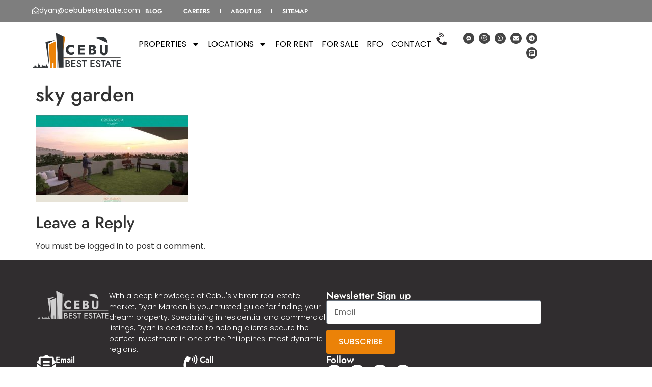

--- FILE ---
content_type: text/html; charset=UTF-8
request_url: https://cebubestestate.com/property/costa-mira-beachtown-panglao-tower-1/sky-garden-5/
body_size: 14029
content:
<!doctype html><html lang="en-US"><head><meta charset="UTF-8"><link data-optimized="2" rel="stylesheet" href="https://cebubestestate.com/wp-content/litespeed/css/070e93ad841f2112ba73df2ac9aaeb47.css?ver=b88b0" /><meta name="viewport" content="width=device-width, initial-scale=1"><link rel="profile" href="https://gmpg.org/xfn/11"><meta name='robots' content='index, follow, max-image-preview:large, max-snippet:-1, max-video-preview:-1' /><title>sky garden - Cebu Best Estate</title><link rel="canonical" href="https://cebubestestate.com/property/costa-mira-beachtown-panglao-tower-1/sky-garden-5/" /><meta property="og:locale" content="en_US" /><meta property="og:type" content="article" /><meta property="og:title" content="sky garden - Cebu Best Estate" /><meta property="og:url" content="https://cebubestestate.com/property/costa-mira-beachtown-panglao-tower-1/sky-garden-5/" /><meta property="og:site_name" content="Cebu Best Estate" /><meta property="og:image" content="https://cebubestestate.com/property/costa-mira-beachtown-panglao-tower-1/sky-garden-5" /><meta property="og:image:width" content="1" /><meta property="og:image:height" content="1" /><meta property="og:image:type" content="image/jpeg" /><meta name="twitter:card" content="summary_large_image" /> <script type="application/ld+json" class="yoast-schema-graph">{"@context":"https://schema.org","@graph":[{"@type":"WebPage","@id":"https://cebubestestate.com/property/costa-mira-beachtown-panglao-tower-1/sky-garden-5/","url":"https://cebubestestate.com/property/costa-mira-beachtown-panglao-tower-1/sky-garden-5/","name":"sky garden - Cebu Best Estate","isPartOf":{"@id":"https://cebubestestate.com/#website"},"primaryImageOfPage":{"@id":"https://cebubestestate.com/property/costa-mira-beachtown-panglao-tower-1/sky-garden-5/#primaryimage"},"image":{"@id":"https://cebubestestate.com/property/costa-mira-beachtown-panglao-tower-1/sky-garden-5/#primaryimage"},"thumbnailUrl":"https://cebubestestate.com/wp-content/uploads/2023/11/sky-garden-1.jpg","datePublished":"2023-11-08T12:17:19+00:00","dateModified":"2023-11-08T12:17:19+00:00","breadcrumb":{"@id":"https://cebubestestate.com/property/costa-mira-beachtown-panglao-tower-1/sky-garden-5/#breadcrumb"},"inLanguage":"en-US","potentialAction":[{"@type":"ReadAction","target":["https://cebubestestate.com/property/costa-mira-beachtown-panglao-tower-1/sky-garden-5/"]}]},{"@type":"ImageObject","inLanguage":"en-US","@id":"https://cebubestestate.com/property/costa-mira-beachtown-panglao-tower-1/sky-garden-5/#primaryimage","url":"https://cebubestestate.com/wp-content/uploads/2023/11/sky-garden-1.jpg","contentUrl":"https://cebubestestate.com/wp-content/uploads/2023/11/sky-garden-1.jpg","width":1188,"height":683},{"@type":"BreadcrumbList","@id":"https://cebubestestate.com/property/costa-mira-beachtown-panglao-tower-1/sky-garden-5/#breadcrumb","itemListElement":[{"@type":"ListItem","position":1,"name":"Home","item":"https://cebubestestate.com/"},{"@type":"ListItem","position":2,"name":"COSTA MIRA BEACHTOWN PANGLAO TOWER 1","item":"https://cebubestestate.com/property/costa-mira-beachtown-panglao-tower-1/"},{"@type":"ListItem","position":3,"name":"sky garden"}]},{"@type":"WebSite","@id":"https://cebubestestate.com/#website","url":"https://cebubestestate.com/","name":"Cebu Best Estate","description":"FIND HOMES, TOWNHOMES &amp; HI-RISES FOR SALE","publisher":{"@id":"https://cebubestestate.com/#organization"},"potentialAction":[{"@type":"SearchAction","target":{"@type":"EntryPoint","urlTemplate":"https://cebubestestate.com/?s={search_term_string}"},"query-input":{"@type":"PropertyValueSpecification","valueRequired":true,"valueName":"search_term_string"}}],"inLanguage":"en-US"},{"@type":"Organization","@id":"https://cebubestestate.com/#organization","name":"Cebu Best Estate","url":"https://cebubestestate.com/","logo":{"@type":"ImageObject","inLanguage":"en-US","@id":"https://cebubestestate.com/#/schema/logo/image/","url":"https://cebubestestate.com/wp-content/uploads/2024/09/CebuBest-Estate-logo-orangev5.svg","contentUrl":"https://cebubestestate.com/wp-content/uploads/2024/09/CebuBest-Estate-logo-orangev5.svg","width":632,"height":251,"caption":"Cebu Best Estate"},"image":{"@id":"https://cebubestestate.com/#/schema/logo/image/"}}]}</script>  <script src="https://cebubestestate.com/wp-includes/js/jquery/jquery.min.js?ver=3.7.1" id="jquery-core-js"></script> <link rel="https://api.w.org/" href="https://cebubestestate.com/wp-json/" /><link rel="alternate" title="JSON" type="application/json" href="https://cebubestestate.com/wp-json/wp/v2/media/8800" /><link rel='shortlink' href='https://cebubestestate.com/?p=8800' /><link rel="alternate" title="oEmbed (JSON)" type="application/json+oembed" href="https://cebubestestate.com/wp-json/oembed/1.0/embed?url=https%3A%2F%2Fcebubestestate.com%2Fproperty%2Fcosta-mira-beachtown-panglao-tower-1%2Fsky-garden-5%2F" /><link rel="alternate" title="oEmbed (XML)" type="text/xml+oembed" href="https://cebubestestate.com/wp-json/oembed/1.0/embed?url=https%3A%2F%2Fcebubestestate.com%2Fproperty%2Fcosta-mira-beachtown-panglao-tower-1%2Fsky-garden-5%2F&#038;format=xml" /><meta name="generator" content="Elementor 3.31.5; features: e_font_icon_svg, additional_custom_breakpoints, e_element_cache; settings: css_print_method-external, google_font-enabled, font_display-swap"> <script>(function(i,s,o,g,r,a,m){i['GoogleAnalyticsObject']=r;i[r]=i[r]||function(){
  (i[r].q=i[r].q||[]).push(arguments)},i[r].l=1*new Date();a=s.createElement(o),
  m=s.getElementsByTagName(o)[0];a.async=1;a.src=g;m.parentNode.insertBefore(a,m)
  })(window,document,'script','//www.google-analytics.com/analytics.js','ga');

  ga('create', 'UA-70788796-1', 'auto');
  ga('send', 'pageview');</script> <meta name="google-site-verification" content="NcPubmY-dStkkLLt5bbS3gv8W8T-CBS2nkrd9em10dU" /><meta name="msvalidate.01" content="DAD7BD33205271762EBAE4CD375A729B" /><link rel="icon" href="https://cebubestestate.com/wp-content/uploads/2024/12/favicon.png" sizes="32x32" /><link rel="icon" href="https://cebubestestate.com/wp-content/uploads/2024/12/favicon.png" sizes="192x192" /><link rel="apple-touch-icon" href="https://cebubestestate.com/wp-content/uploads/2024/12/favicon.png" /><meta name="msapplication-TileImage" content="https://cebubestestate.com/wp-content/uploads/2024/12/favicon.png" /></head><body class="attachment attachment-template-default single single-attachment postid-8800 attachmentid-8800 attachment-jpeg wp-custom-logo wp-embed-responsive theme-default elementor-default elementor-kit-9645"><a class="skip-link screen-reader-text" href="#content">Skip to content</a><div data-elementor-type="header" data-elementor-id="9647" class="elementor elementor-9647 elementor-location-header" data-elementor-post-type="elementor_library"><div class="elementor-element elementor-element-677f27e e-con-full e-flex e-con e-parent" data-id="677f27e" data-element_type="container" id="header" data-settings="{&quot;background_background&quot;:&quot;classic&quot;}"><div class="elementor-element elementor-element-c6d6c4e e-con-full e-flex e-con e-child" data-id="c6d6c4e" data-element_type="container" data-settings="{&quot;background_background&quot;:&quot;classic&quot;}"><div class="elementor-element elementor-element-cb1e067 e-con-full x-wrapper e-flex e-con e-child" data-id="cb1e067" data-element_type="container"><div class="elementor-element elementor-element-c0fa70e elementor-position-left elementor-mobile-position-left elementor-hidden-mobile elementor-view-default elementor-widget elementor-widget-icon-box" data-id="c0fa70e" data-element_type="widget" data-widget_type="icon-box.default"><div class="elementor-widget-container"><div class="elementor-icon-box-wrapper"><div class="elementor-icon-box-icon">
<a href="/cdn-cgi/l/email-protection#f3978a929db39096918691968087968087928796dd909c9e" class="elementor-icon" tabindex="-1" aria-label="dyan@cebubestestate.com">
<svg aria-hidden="true" class="e-font-icon-svg e-far-envelope-open" viewBox="0 0 512 512" xmlns="http://www.w3.org/2000/svg"><path d="M494.586 164.516c-4.697-3.883-111.723-89.95-135.251-108.657C337.231 38.191 299.437 0 256 0c-43.205 0-80.636 37.717-103.335 55.859-24.463 19.45-131.07 105.195-135.15 108.549A48.004 48.004 0 0 0 0 201.485V464c0 26.51 21.49 48 48 48h416c26.51 0 48-21.49 48-48V201.509a48 48 0 0 0-17.414-36.993zM464 458a6 6 0 0 1-6 6H54a6 6 0 0 1-6-6V204.347c0-1.813.816-3.526 2.226-4.665 15.87-12.814 108.793-87.554 132.364-106.293C200.755 78.88 232.398 48 256 48c23.693 0 55.857 31.369 73.41 45.389 23.573 18.741 116.503 93.493 132.366 106.316a5.99 5.99 0 0 1 2.224 4.663V458zm-31.991-187.704c4.249 5.159 3.465 12.795-1.745 16.981-28.975 23.283-59.274 47.597-70.929 56.863C336.636 362.283 299.205 400 256 400c-43.452 0-81.287-38.237-103.335-55.86-11.279-8.967-41.744-33.413-70.927-56.865-5.21-4.187-5.993-11.822-1.745-16.981l15.258-18.528c4.178-5.073 11.657-5.843 16.779-1.726 28.618 23.001 58.566 47.035 70.56 56.571C200.143 320.631 232.307 352 256 352c23.602 0 55.246-30.88 73.41-45.389 11.994-9.535 41.944-33.57 70.563-56.568 5.122-4.116 12.601-3.346 16.778 1.727l15.258 18.526z"></path></svg>				</a></div><div class="elementor-icon-box-content"><p class="elementor-icon-box-title">
<a href="/cdn-cgi/l/email-protection#66021f07082605030413040315120315120712034805090b">
<span class="__cf_email__" data-cfemail="05617c646b4566606770676076716076716471602b666a68">[email&#160;protected]</span>						</a></p></div></div></div></div><div class="elementor-element elementor-element-a9b6ec3 elementor-nav-menu--dropdown-none elementor-nav-menu__align-center elementor-widget elementor-widget-nav-menu" data-id="a9b6ec3" data-element_type="widget" data-settings="{&quot;layout&quot;:&quot;horizontal&quot;,&quot;submenu_icon&quot;:{&quot;value&quot;:&quot;&lt;svg class=\&quot;e-font-icon-svg e-fas-caret-down\&quot; viewBox=\&quot;0 0 320 512\&quot; xmlns=\&quot;http:\/\/www.w3.org\/2000\/svg\&quot;&gt;&lt;path d=\&quot;M31.3 192h257.3c17.8 0 26.7 21.5 14.1 34.1L174.1 354.8c-7.8 7.8-20.5 7.8-28.3 0L17.2 226.1C4.6 213.5 13.5 192 31.3 192z\&quot;&gt;&lt;\/path&gt;&lt;\/svg&gt;&quot;,&quot;library&quot;:&quot;fa-solid&quot;}}" data-widget_type="nav-menu.default"><div class="elementor-widget-container"><nav aria-label="Menu" class="elementor-nav-menu--main elementor-nav-menu__container elementor-nav-menu--layout-horizontal e--pointer-underline e--animation-fade"><ul id="menu-1-a9b6ec3" class="elementor-nav-menu"><li class="menu-item menu-item-type-post_type menu-item-object-page menu-item-12574"><a href="https://cebubestestate.com/blog/" class="elementor-item">Blog</a></li><li class="menu-item menu-item-type-post_type menu-item-object-page menu-item-12573"><a href="https://cebubestestate.com/careers/" class="elementor-item">Careers</a></li><li class="menu-item menu-item-type-post_type menu-item-object-page menu-item-63"><a href="https://cebubestestate.com/about-us/" class="elementor-item">About us</a></li><li class="menu-item menu-item-type-post_type menu-item-object-page menu-item-62"><a href="https://cebubestestate.com/sitemap/" class="elementor-item">Sitemap</a></li></ul></nav><nav class="elementor-nav-menu--dropdown elementor-nav-menu__container" aria-hidden="true"><ul id="menu-2-a9b6ec3" class="elementor-nav-menu"><li class="menu-item menu-item-type-post_type menu-item-object-page menu-item-12574"><a href="https://cebubestestate.com/blog/" class="elementor-item" tabindex="-1">Blog</a></li><li class="menu-item menu-item-type-post_type menu-item-object-page menu-item-12573"><a href="https://cebubestestate.com/careers/" class="elementor-item" tabindex="-1">Careers</a></li><li class="menu-item menu-item-type-post_type menu-item-object-page menu-item-63"><a href="https://cebubestestate.com/about-us/" class="elementor-item" tabindex="-1">About us</a></li><li class="menu-item menu-item-type-post_type menu-item-object-page menu-item-62"><a href="https://cebubestestate.com/sitemap/" class="elementor-item" tabindex="-1">Sitemap</a></li></ul></nav></div></div></div></div><div class="elementor-element elementor-element-c05dc1c e-con-full x-wrapper e-flex e-con e-child" data-id="c05dc1c" data-element_type="container"><div class="elementor-element elementor-element-946432c e-con-full e-flex e-con e-child" data-id="946432c" data-element_type="container" id="logo"><div class="elementor-element elementor-element-a269971 elementor-widget elementor-widget-image" data-id="a269971" data-element_type="widget" data-widget_type="image.default"><div class="elementor-widget-container">
<a href="https://cebubestestate.com">
<img width="632" height="251" src="https://cebubestestate.com/wp-content/uploads/2024/09/CebuBest-Estate-logo-orangev5.svg" class="attachment-large size-large wp-image-10988" alt="" />								</a></div></div></div><div class="elementor-element elementor-element-c0fcd00 e-con-full e-flex e-con e-child" data-id="c0fcd00" data-element_type="container"><div class="elementor-element elementor-element-a53e444 elementor-hidden-tablet elementor-hidden-mobile elementor-nav-menu--dropdown-tablet elementor-nav-menu__text-align-aside elementor-nav-menu--toggle elementor-nav-menu--burger elementor-widget elementor-widget-nav-menu" data-id="a53e444" data-element_type="widget" data-settings="{&quot;layout&quot;:&quot;horizontal&quot;,&quot;submenu_icon&quot;:{&quot;value&quot;:&quot;&lt;svg class=\&quot;e-font-icon-svg e-fas-caret-down\&quot; viewBox=\&quot;0 0 320 512\&quot; xmlns=\&quot;http:\/\/www.w3.org\/2000\/svg\&quot;&gt;&lt;path d=\&quot;M31.3 192h257.3c17.8 0 26.7 21.5 14.1 34.1L174.1 354.8c-7.8 7.8-20.5 7.8-28.3 0L17.2 226.1C4.6 213.5 13.5 192 31.3 192z\&quot;&gt;&lt;\/path&gt;&lt;\/svg&gt;&quot;,&quot;library&quot;:&quot;fa-solid&quot;},&quot;toggle&quot;:&quot;burger&quot;}" data-widget_type="nav-menu.default"><div class="elementor-widget-container"><nav aria-label="Menu" class="elementor-nav-menu--main elementor-nav-menu__container elementor-nav-menu--layout-horizontal e--pointer-underline e--animation-fade"><ul id="menu-1-a53e444" class="elementor-nav-menu"><li class="menu-item menu-item-type-custom menu-item-object-custom menu-item-has-children menu-item-60"><a href="https://cebubestestate.com/property/" class="elementor-item">Properties</a><ul class="sub-menu elementor-nav-menu--dropdown"><li class="menu-item menu-item-type-custom menu-item-object-custom menu-item-160"><a href="https://cebubestestate.com/property/" class="elementor-sub-item">All Properties</a></li><li class="menu-item menu-item-type-taxonomy menu-item-object-type menu-item-150"><a href="https://cebubestestate.com/type/beach-lot/" class="elementor-sub-item">Beach Lot</a></li><li class="menu-item menu-item-type-taxonomy menu-item-object-type menu-item-151"><a href="https://cebubestestate.com/type/buildingsapartment/" class="elementor-sub-item">Buildings/Apartment</a></li><li class="menu-item menu-item-type-taxonomy menu-item-object-type menu-item-152"><a href="https://cebubestestate.com/type/commercial-lotspace/" class="elementor-sub-item">Commercial Lot/Space</a></li><li class="menu-item menu-item-type-taxonomy menu-item-object-type menu-item-153"><a href="https://cebubestestate.com/type/condominium/" class="elementor-sub-item">Condominium</a></li><li class="menu-item menu-item-type-taxonomy menu-item-object-type menu-item-154"><a href="https://cebubestestate.com/type/condotel/" class="elementor-sub-item">Condotel</a></li><li class="menu-item menu-item-type-taxonomy menu-item-object-type menu-item-155"><a href="https://cebubestestate.com/type/farmagricultural-lot/" class="elementor-sub-item">Farm/Agricultural Lot</a></li><li class="menu-item menu-item-type-taxonomy menu-item-object-type menu-item-156"><a href="https://cebubestestate.com/type/house-and-lot/" class="elementor-sub-item">House and Lot</a></li><li class="menu-item menu-item-type-taxonomy menu-item-object-type menu-item-157"><a href="https://cebubestestate.com/type/office-for-lease/" class="elementor-sub-item">Office for lease</a></li><li class="menu-item menu-item-type-taxonomy menu-item-object-type menu-item-158"><a href="https://cebubestestate.com/type/residential-lot/" class="elementor-sub-item">Residential Lot</a></li><li class="menu-item menu-item-type-taxonomy menu-item-object-type menu-item-159"><a href="https://cebubestestate.com/type/warehouse/" class="elementor-sub-item">Warehouse</a></li></ul></li><li class="menu-item menu-item-type-custom menu-item-object-custom menu-item-has-children menu-item-85"><a href="#" title="Browse Properties by Locations" class="elementor-item elementor-item-anchor">Locations</a><ul class="sub-menu elementor-nav-menu--dropdown"><li class="menu-item menu-item-type-taxonomy menu-item-object-location menu-item-86"><a href="https://cebubestestate.com/location/cebu-city/" title="Banawa" class="elementor-sub-item">Cebu City</a></li><li class="menu-item menu-item-type-taxonomy menu-item-object-location menu-item-172"><a href="https://cebubestestate.com/location/mandaue/" class="elementor-sub-item">Mandaue  City</a></li><li class="menu-item menu-item-type-taxonomy menu-item-object-location menu-item-87"><a href="https://cebubestestate.com/location/lapu-lapu/" class="elementor-sub-item">Lapu-Lapu  City</a></li><li class="menu-item menu-item-type-taxonomy menu-item-object-location menu-item-526"><a href="https://cebubestestate.com/location/talisay/" class="elementor-sub-item">Talisay  City</a></li><li class="menu-item menu-item-type-taxonomy menu-item-object-location menu-item-111"><a href="https://cebubestestate.com/location/consolacion/" class="elementor-sub-item">Consolacion</a></li><li class="menu-item menu-item-type-taxonomy menu-item-object-location menu-item-524"><a href="https://cebubestestate.com/location/cordova/" class="elementor-sub-item">Cordova</a></li><li class="menu-item menu-item-type-taxonomy menu-item-object-location menu-item-527"><a href="https://cebubestestate.com/location/minglanilla/" class="elementor-sub-item">Minglanila</a></li><li class="menu-item menu-item-type-taxonomy menu-item-object-location menu-item-528"><a href="https://cebubestestate.com/location/liloan/" class="elementor-sub-item">Liloan</a></li></ul></li><li class="menu-item menu-item-type-taxonomy menu-item-object-property_status menu-item-10137"><a href="https://cebubestestate.com/property_status/for-rent/" class="elementor-item">For rent</a></li><li class="menu-item menu-item-type-taxonomy menu-item-object-property_status menu-item-10138"><a href="https://cebubestestate.com/property_status/for-sale/" class="elementor-item">For sale</a></li><li class="menu-item menu-item-type-taxonomy menu-item-object-property_status menu-item-10139"><a href="https://cebubestestate.com/property_status/rfo/" class="elementor-item">RFO</a></li><li class="menu-btn menu-item menu-item-type-post_type menu-item-object-page menu-item-59"><a href="https://cebubestestate.com/contact-us/" class="elementor-item">Contact</a></li></ul></nav><div class="elementor-menu-toggle" role="button" tabindex="0" aria-label="Menu Toggle" aria-expanded="false">
<svg aria-hidden="true" role="presentation" class="elementor-menu-toggle__icon--open e-font-icon-svg e-eicon-menu-bar" viewBox="0 0 1000 1000" xmlns="http://www.w3.org/2000/svg"><path d="M104 333H896C929 333 958 304 958 271S929 208 896 208H104C71 208 42 237 42 271S71 333 104 333ZM104 583H896C929 583 958 554 958 521S929 458 896 458H104C71 458 42 487 42 521S71 583 104 583ZM104 833H896C929 833 958 804 958 771S929 708 896 708H104C71 708 42 737 42 771S71 833 104 833Z"></path></svg><svg aria-hidden="true" role="presentation" class="elementor-menu-toggle__icon--close e-font-icon-svg e-eicon-close" viewBox="0 0 1000 1000" xmlns="http://www.w3.org/2000/svg"><path d="M742 167L500 408 258 167C246 154 233 150 217 150 196 150 179 158 167 167 154 179 150 196 150 212 150 229 154 242 171 254L408 500 167 742C138 771 138 800 167 829 196 858 225 858 254 829L496 587 738 829C750 842 767 846 783 846 800 846 817 842 829 829 842 817 846 804 846 783 846 767 842 750 829 737L588 500 833 258C863 229 863 200 833 171 804 137 775 137 742 167Z"></path></svg></div><nav class="elementor-nav-menu--dropdown elementor-nav-menu__container" aria-hidden="true"><ul id="menu-2-a53e444" class="elementor-nav-menu"><li class="menu-item menu-item-type-custom menu-item-object-custom menu-item-has-children menu-item-60"><a href="https://cebubestestate.com/property/" class="elementor-item" tabindex="-1">Properties</a><ul class="sub-menu elementor-nav-menu--dropdown"><li class="menu-item menu-item-type-custom menu-item-object-custom menu-item-160"><a href="https://cebubestestate.com/property/" class="elementor-sub-item" tabindex="-1">All Properties</a></li><li class="menu-item menu-item-type-taxonomy menu-item-object-type menu-item-150"><a href="https://cebubestestate.com/type/beach-lot/" class="elementor-sub-item" tabindex="-1">Beach Lot</a></li><li class="menu-item menu-item-type-taxonomy menu-item-object-type menu-item-151"><a href="https://cebubestestate.com/type/buildingsapartment/" class="elementor-sub-item" tabindex="-1">Buildings/Apartment</a></li><li class="menu-item menu-item-type-taxonomy menu-item-object-type menu-item-152"><a href="https://cebubestestate.com/type/commercial-lotspace/" class="elementor-sub-item" tabindex="-1">Commercial Lot/Space</a></li><li class="menu-item menu-item-type-taxonomy menu-item-object-type menu-item-153"><a href="https://cebubestestate.com/type/condominium/" class="elementor-sub-item" tabindex="-1">Condominium</a></li><li class="menu-item menu-item-type-taxonomy menu-item-object-type menu-item-154"><a href="https://cebubestestate.com/type/condotel/" class="elementor-sub-item" tabindex="-1">Condotel</a></li><li class="menu-item menu-item-type-taxonomy menu-item-object-type menu-item-155"><a href="https://cebubestestate.com/type/farmagricultural-lot/" class="elementor-sub-item" tabindex="-1">Farm/Agricultural Lot</a></li><li class="menu-item menu-item-type-taxonomy menu-item-object-type menu-item-156"><a href="https://cebubestestate.com/type/house-and-lot/" class="elementor-sub-item" tabindex="-1">House and Lot</a></li><li class="menu-item menu-item-type-taxonomy menu-item-object-type menu-item-157"><a href="https://cebubestestate.com/type/office-for-lease/" class="elementor-sub-item" tabindex="-1">Office for lease</a></li><li class="menu-item menu-item-type-taxonomy menu-item-object-type menu-item-158"><a href="https://cebubestestate.com/type/residential-lot/" class="elementor-sub-item" tabindex="-1">Residential Lot</a></li><li class="menu-item menu-item-type-taxonomy menu-item-object-type menu-item-159"><a href="https://cebubestestate.com/type/warehouse/" class="elementor-sub-item" tabindex="-1">Warehouse</a></li></ul></li><li class="menu-item menu-item-type-custom menu-item-object-custom menu-item-has-children menu-item-85"><a href="#" title="Browse Properties by Locations" class="elementor-item elementor-item-anchor" tabindex="-1">Locations</a><ul class="sub-menu elementor-nav-menu--dropdown"><li class="menu-item menu-item-type-taxonomy menu-item-object-location menu-item-86"><a href="https://cebubestestate.com/location/cebu-city/" title="Banawa" class="elementor-sub-item" tabindex="-1">Cebu City</a></li><li class="menu-item menu-item-type-taxonomy menu-item-object-location menu-item-172"><a href="https://cebubestestate.com/location/mandaue/" class="elementor-sub-item" tabindex="-1">Mandaue  City</a></li><li class="menu-item menu-item-type-taxonomy menu-item-object-location menu-item-87"><a href="https://cebubestestate.com/location/lapu-lapu/" class="elementor-sub-item" tabindex="-1">Lapu-Lapu  City</a></li><li class="menu-item menu-item-type-taxonomy menu-item-object-location menu-item-526"><a href="https://cebubestestate.com/location/talisay/" class="elementor-sub-item" tabindex="-1">Talisay  City</a></li><li class="menu-item menu-item-type-taxonomy menu-item-object-location menu-item-111"><a href="https://cebubestestate.com/location/consolacion/" class="elementor-sub-item" tabindex="-1">Consolacion</a></li><li class="menu-item menu-item-type-taxonomy menu-item-object-location menu-item-524"><a href="https://cebubestestate.com/location/cordova/" class="elementor-sub-item" tabindex="-1">Cordova</a></li><li class="menu-item menu-item-type-taxonomy menu-item-object-location menu-item-527"><a href="https://cebubestestate.com/location/minglanilla/" class="elementor-sub-item" tabindex="-1">Minglanila</a></li><li class="menu-item menu-item-type-taxonomy menu-item-object-location menu-item-528"><a href="https://cebubestestate.com/location/liloan/" class="elementor-sub-item" tabindex="-1">Liloan</a></li></ul></li><li class="menu-item menu-item-type-taxonomy menu-item-object-property_status menu-item-10137"><a href="https://cebubestestate.com/property_status/for-rent/" class="elementor-item" tabindex="-1">For rent</a></li><li class="menu-item menu-item-type-taxonomy menu-item-object-property_status menu-item-10138"><a href="https://cebubestestate.com/property_status/for-sale/" class="elementor-item" tabindex="-1">For sale</a></li><li class="menu-item menu-item-type-taxonomy menu-item-object-property_status menu-item-10139"><a href="https://cebubestestate.com/property_status/rfo/" class="elementor-item" tabindex="-1">RFO</a></li><li class="menu-btn menu-item menu-item-type-post_type menu-item-object-page menu-item-59"><a href="https://cebubestestate.com/contact-us/" class="elementor-item" tabindex="-1">Contact</a></li></ul></nav></div></div><div class="elementor-element elementor-element-9615a2a e-con-full e-flex e-con e-child" data-id="9615a2a" data-element_type="container"><div class="elementor-element elementor-element-9115ebe elementor-view-default elementor-widget elementor-widget-icon" data-id="9115ebe" data-element_type="widget" data-widget_type="icon.default"><div class="elementor-widget-container"><div class="elementor-icon-wrapper">
<a class="elementor-icon" href="tel:+639688564171">
<svg aria-hidden="true" class="e-font-icon-svg e-fas-phone-volume" viewBox="0 0 384 512" xmlns="http://www.w3.org/2000/svg"><path d="M97.333 506.966c-129.874-129.874-129.681-340.252 0-469.933 5.698-5.698 14.527-6.632 21.263-2.422l64.817 40.513a17.187 17.187 0 0 1 6.849 20.958l-32.408 81.021a17.188 17.188 0 0 1-17.669 10.719l-55.81-5.58c-21.051 58.261-20.612 122.471 0 179.515l55.811-5.581a17.188 17.188 0 0 1 17.669 10.719l32.408 81.022a17.188 17.188 0 0 1-6.849 20.958l-64.817 40.513a17.19 17.19 0 0 1-21.264-2.422zM247.126 95.473c11.832 20.047 11.832 45.008 0 65.055-3.95 6.693-13.108 7.959-18.718 2.581l-5.975-5.726c-3.911-3.748-4.793-9.622-2.261-14.41a32.063 32.063 0 0 0 0-29.945c-2.533-4.788-1.65-10.662 2.261-14.41l5.975-5.726c5.61-5.378 14.768-4.112 18.718 2.581zm91.787-91.187c60.14 71.604 60.092 175.882 0 247.428-4.474 5.327-12.53 5.746-17.552.933l-5.798-5.557c-4.56-4.371-4.977-11.529-.93-16.379 49.687-59.538 49.646-145.933 0-205.422-4.047-4.85-3.631-12.008.93-16.379l5.798-5.557c5.022-4.813 13.078-4.394 17.552.933zm-45.972 44.941c36.05 46.322 36.108 111.149 0 157.546-4.39 5.641-12.697 6.251-17.856 1.304l-5.818-5.579c-4.4-4.219-4.998-11.095-1.285-15.931 26.536-34.564 26.534-82.572 0-117.134-3.713-4.836-3.115-11.711 1.285-15.931l5.818-5.579c5.159-4.947 13.466-4.337 17.856 1.304z"></path></svg>			</a></div></div></div><div class="elementor-element elementor-element-4b3a5b5 elementor-hidden-laptop elementor-hidden-tablet_extra elementor-hidden-tablet elementor-hidden-mobile elementor-widget elementor-widget-heading" data-id="4b3a5b5" data-element_type="widget" data-widget_type="heading.default"><div class="elementor-widget-container">
<span class="elementor-heading-title elementor-size-default"><a href="tel:+639688564171">+63968-856-4171</a></span></div></div><div class="elementor-element elementor-element-6167785 e-grid-align-right e-grid-align-laptop-right elementor-hidden-mobile elementor-shape-rounded elementor-grid-0 elementor-widget elementor-widget-social-icons" data-id="6167785" data-element_type="widget" data-widget_type="social-icons.default"><div class="elementor-widget-container"><div class="elementor-social-icons-wrapper elementor-grid" role="list">
<span class="elementor-grid-item" role="listitem">
<a class="elementor-icon elementor-social-icon elementor-social-icon- elementor-repeater-item-14c49d9" href="https://m.me/cebubestestate" target="_blank">
<span class="elementor-screen-only"></span>
<svg xmlns="http://www.w3.org/2000/svg" width="800px" height="800px" viewBox="0 0 24 24" fill="none"><path fill-rule="evenodd" clip-rule="evenodd" d="M12.0015 2C6.36855 2 1.99997 6.12644 1.99997 11.7011C1.99997 14.6169 3.19537 17.1356 5.1402 18.8751C5.30189 19.0215 5.40074 19.2238 5.4084 19.4444L5.46357 21.2245C5.46753 21.3554 5.50362 21.4833 5.56865 21.5969C5.63368 21.7106 5.72567 21.8065 5.8365 21.8762C5.94733 21.9459 6.07361 21.9873 6.2042 21.9968C6.3348 22.0062 6.46572 21.9834 6.58541 21.9303L8.57085 21.0552C8.7402 20.9816 8.92794 20.9671 9.10418 21.0146C10.0161 21.2651 10.9869 21.4008 11.9984 21.4008C17.6314 21.4008 22 17.2751 22 11.7004C22 6.12644 17.6322 2 12.0015 2ZM17.2528 9.57854L14.7486 13.5502C14.6544 13.6997 14.5302 13.8281 14.3839 13.9272C14.2376 14.0263 14.0724 14.0941 13.8986 14.1262C13.7248 14.1583 13.5462 14.154 13.3742 14.1137C13.2021 14.0734 13.0403 13.9979 12.8988 13.892L10.9065 12.3992C10.8178 12.3329 10.71 12.2971 10.5992 12.2971C10.4884 12.2971 10.3807 12.3329 10.2919 12.3992L7.6038 14.4398C7.24748 14.7119 6.77621 14.282 7.0153 13.9034L9.51951 9.9318C9.61375 9.7823 9.73793 9.65394 9.88424 9.55481C10.0305 9.45568 10.1958 9.38793 10.3696 9.35582C10.5434 9.32371 10.7219 9.32795 10.894 9.36826C11.066 9.40857 11.2279 9.48408 11.3693 9.59004L13.3617 11.0828C13.4504 11.149 13.5582 11.1849 13.6689 11.1849C13.7797 11.1849 13.8875 11.149 13.9762 11.0828L16.6643 9.04215C17.0245 8.76628 17.4958 9.19617 17.2528 9.57854Z" stroke="#000000" stroke-linejoin="round"></path></svg>					</a>
</span>
<span class="elementor-grid-item" role="listitem">
<a class="elementor-icon elementor-social-icon elementor-social-icon-viber elementor-repeater-item-1c8c2fc" href="viber://chat?number=+639688564171" target="_blank">
<span class="elementor-screen-only">Viber</span>
<svg class="e-font-icon-svg e-fab-viber" viewBox="0 0 512 512" xmlns="http://www.w3.org/2000/svg"><path d="M444 49.9C431.3 38.2 379.9.9 265.3.4c0 0-135.1-8.1-200.9 52.3C27.8 89.3 14.9 143 13.5 209.5c-1.4 66.5-3.1 191.1 117 224.9h.1l-.1 51.6s-.8 20.9 13 25.1c16.6 5.2 26.4-10.7 42.3-27.8 8.7-9.4 20.7-23.2 29.8-33.7 82.2 6.9 145.3-8.9 152.5-11.2 16.6-5.4 110.5-17.4 125.7-142 15.8-128.6-7.6-209.8-49.8-246.5zM457.9 287c-12.9 104-89 110.6-103 115.1-6 1.9-61.5 15.7-131.2 11.2 0 0-52 62.7-68.2 79-5.3 5.3-11.1 4.8-11-5.7 0-6.9.4-85.7.4-85.7-.1 0-.1 0 0 0-101.8-28.2-95.8-134.3-94.7-189.8 1.1-55.5 11.6-101 42.6-131.6 55.7-50.5 170.4-43 170.4-43 96.9.4 143.3 29.6 154.1 39.4 35.7 30.6 53.9 103.8 40.6 211.1zm-139-80.8c.4 8.6-12.5 9.2-12.9.6-1.1-22-11.4-32.7-32.6-33.9-8.6-.5-7.8-13.4.7-12.9 27.9 1.5 43.4 17.5 44.8 46.2zm20.3 11.3c1-42.4-25.5-75.6-75.8-79.3-8.5-.6-7.6-13.5.9-12.9 58 4.2 88.9 44.1 87.8 92.5-.1 8.6-13.1 8.2-12.9-.3zm47 13.4c.1 8.6-12.9 8.7-12.9.1-.6-81.5-54.9-125.9-120.8-126.4-8.5-.1-8.5-12.9 0-12.9 73.7.5 133 51.4 133.7 139.2zM374.9 329v.2c-10.8 19-31 40-51.8 33.3l-.2-.3c-21.1-5.9-70.8-31.5-102.2-56.5-16.2-12.8-31-27.9-42.4-42.4-10.3-12.9-20.7-28.2-30.8-46.6-21.3-38.5-26-55.7-26-55.7-6.7-20.8 14.2-41 33.3-51.8h.2c9.2-4.8 18-3.2 23.9 3.9 0 0 12.4 14.8 17.7 22.1 5 6.8 11.7 17.7 15.2 23.8 6.1 10.9 2.3 22-3.7 26.6l-12 9.6c-6.1 4.9-5.3 14-5.3 14s17.8 67.3 84.3 84.3c0 0 9.1.8 14-5.3l9.6-12c4.6-6 15.7-9.8 26.6-3.7 14.7 8.3 33.4 21.2 45.8 32.9 7 5.7 8.6 14.4 3.8 23.6z"></path></svg>					</a>
</span>
<span class="elementor-grid-item" role="listitem">
<a class="elementor-icon elementor-social-icon elementor-social-icon-whatsapp elementor-repeater-item-82d3948" href="https://wa.me/+639688564171" target="_blank">
<span class="elementor-screen-only">Whatsapp</span>
<svg class="e-font-icon-svg e-fab-whatsapp" viewBox="0 0 448 512" xmlns="http://www.w3.org/2000/svg"><path d="M380.9 97.1C339 55.1 283.2 32 223.9 32c-122.4 0-222 99.6-222 222 0 39.1 10.2 77.3 29.6 111L0 480l117.7-30.9c32.4 17.7 68.9 27 106.1 27h.1c122.3 0 224.1-99.6 224.1-222 0-59.3-25.2-115-67.1-157zm-157 341.6c-33.2 0-65.7-8.9-94-25.7l-6.7-4-69.8 18.3L72 359.2l-4.4-7c-18.5-29.4-28.2-63.3-28.2-98.2 0-101.7 82.8-184.5 184.6-184.5 49.3 0 95.6 19.2 130.4 54.1 34.8 34.9 56.2 81.2 56.1 130.5 0 101.8-84.9 184.6-186.6 184.6zm101.2-138.2c-5.5-2.8-32.8-16.2-37.9-18-5.1-1.9-8.8-2.8-12.5 2.8-3.7 5.6-14.3 18-17.6 21.8-3.2 3.7-6.5 4.2-12 1.4-32.6-16.3-54-29.1-75.5-66-5.7-9.8 5.7-9.1 16.3-30.3 1.8-3.7.9-6.9-.5-9.7-1.4-2.8-12.5-30.1-17.1-41.2-4.5-10.8-9.1-9.3-12.5-9.5-3.2-.2-6.9-.2-10.6-.2-3.7 0-9.7 1.4-14.8 6.9-5.1 5.6-19.4 19-19.4 46.3 0 27.3 19.9 53.7 22.6 57.4 2.8 3.7 39.1 59.7 94.8 83.8 35.2 15.2 49 16.5 66.6 13.9 10.7-1.6 32.8-13.4 37.4-26.4 4.6-13 4.6-24.1 3.2-26.4-1.3-2.5-5-3.9-10.5-6.6z"></path></svg>					</a>
</span>
<span class="elementor-grid-item" role="listitem">
<a class="elementor-icon elementor-social-icon elementor-social-icon-envelope elementor-repeater-item-5c9b398" href="/cdn-cgi/l/email-protection#d4bdbab2bb94b7b1b6a1b6b1a7a0b1a7a0b5a0b1fab7bbb9" target="_blank">
<span class="elementor-screen-only">Envelope</span>
<svg class="e-font-icon-svg e-fas-envelope" viewBox="0 0 512 512" xmlns="http://www.w3.org/2000/svg"><path d="M502.3 190.8c3.9-3.1 9.7-.2 9.7 4.7V400c0 26.5-21.5 48-48 48H48c-26.5 0-48-21.5-48-48V195.6c0-5 5.7-7.8 9.7-4.7 22.4 17.4 52.1 39.5 154.1 113.6 21.1 15.4 56.7 47.8 92.2 47.6 35.7.3 72-32.8 92.3-47.6 102-74.1 131.6-96.3 154-113.7zM256 320c23.2.4 56.6-29.2 73.4-41.4 132.7-96.3 142.8-104.7 173.4-128.7 5.8-4.5 9.2-11.5 9.2-18.9v-19c0-26.5-21.5-48-48-48H48C21.5 64 0 85.5 0 112v19c0 7.4 3.4 14.3 9.2 18.9 30.6 23.9 40.7 32.4 173.4 128.7 16.8 12.2 50.2 41.8 73.4 41.4z"></path></svg>					</a>
</span>
<span class="elementor-grid-item" role="listitem">
<a class="elementor-icon elementor-social-icon elementor-social-icon-telegram elementor-repeater-item-a2ad878" href="tel:+639688564171" target="_blank">
<span class="elementor-screen-only">Telegram</span>
<svg class="e-font-icon-svg e-fab-telegram" viewBox="0 0 496 512" xmlns="http://www.w3.org/2000/svg"><path d="M248 8C111 8 0 119 0 256s111 248 248 248 248-111 248-248S385 8 248 8zm121.8 169.9l-40.7 191.8c-3 13.6-11.1 16.9-22.4 10.5l-62-45.7-29.9 28.8c-3.3 3.3-6.1 6.1-12.5 6.1l4.4-63.1 114.9-103.8c5-4.4-1.1-6.9-7.7-2.5l-142 89.4-61.2-19.1c-13.3-4.2-13.6-13.3 2.8-19.7l239.1-92.2c11.1-4 20.8 2.7 17.2 19.5z"></path></svg>					</a>
</span>
<span class="elementor-grid-item" role="listitem">
<a class="elementor-icon elementor-social-icon elementor-social-icon- elementor-repeater-item-ce78196" href="tel:+639688564171" target="_blank">
<span class="elementor-screen-only"></span>
<svg xmlns="http://www.w3.org/2000/svg" fill="#000000" width="800px" height="800px" viewBox="0 0 24 24"><path d="M22.125 0H1.875C.839 0 0 .84 0 1.875v20.25C0 23.161.84 24 1.875 24h20.25C23.161 24 24 23.16 24 22.125V1.875C24 .839 23.16 0 22.125 0zM12 18.75c-.591 0-1.17-.041-1.732-.12-.562.396-3.813 2.679-4.12 2.722 0 0-.125.049-.232-.014s-.088-.229-.088-.229c.032-.22.843-3.018.992-3.533-2.745-1.36-4.57-3.769-4.57-6.513 0-4.246 4.365-7.688 9.75-7.688s9.75 3.442 9.75 7.688c0 4.245-4.365 7.687-9.75 7.687zM8.05 9.867h-.878v3.342c0 .296-.252.537-.563.537s-.562-.24-.562-.537V9.867h-.878a.552.552 0 0 1 0-1.101h2.88a.552.552 0 0 1 0 1.101zm10.987 2.957a.558.558 0 0 1 .109.417.559.559 0 0 1-.219.37.557.557 0 0 1-.338.114.558.558 0 0 1-.45-.224l-1.319-1.747-.195.195v1.227a.564.564 0 0 1-.562.563.563.563 0 0 1-.563-.563V9.328a.563.563 0 0 1 1.125 0v1.21l1.57-1.57a.437.437 0 0 1 .311-.126c.14 0 .282.061.388.167a.555.555 0 0 1 .165.356.438.438 0 0 1-.124.343l-1.282 1.281 1.385 1.835zm-8.35-3.502c-.095-.27-.383-.548-.75-.556-.366.008-.654.286-.749.555l-1.345 3.541c-.171.53-.022.728.133.8a.857.857 0 0 0 .357.077c.235 0 .414-.095.468-.248l.279-.73h1.715l.279.73c.054.153.233.248.468.248a.86.86 0 0 0 .357-.078c.155-.071.304-.268.133-.8l-1.345-3.54zm-1.311 2.443.562-1.596.561 1.596H9.376zm5.905 1.383a.528.528 0 0 1-.539.516h-1.804a.528.528 0 0 1-.54-.516v-3.82c0-.31.258-.562.575-.562s.574.252.574.562v3.305h1.195c.297 0 .54.231.54.515z"></path></svg>					</a>
</span></div></div></div><div class="elementor-element elementor-element-366a589 elementor-hidden-desktop elementor-hidden-laptop elementor-hidden-tablet_extra elementor-widget elementor-widget-ucaddon_ue_side_menu" data-id="366a589" data-element_type="widget" data-widget_type="ucaddon_ue_side_menu.default"><div class="elementor-widget-container"><div id="uc_ue_side_menu_elementor_366a589" class="uc-side-menu-main-wrapper" data-closeonbody="true" data-push="false" data-push-mobile="false" data-expand="false" data-first-expand="false" data-clickable="false" data-closeothers="false" data-push-method="padding"><div class="uc-menu-button-wrapper" style="display:flex; justify-content:flex-end;"><div class="open_side_menu">
<i class='fas fa-bars'></i></div></div><div class="uc-side-menu-expand-icon" style="display: none"><i class='fas fa-angle-down'></i></div><div class="uc-side-menu-collapse-icon" style="display: none"><i class='fas fa-angle-up'></i></div><div class="uc-side-menu-wrapper menu-right-close" data-name="" data-openonload="false" style="display: none;"><div class="ue_side_menu_overlay"></div><div class="uc-close-side-menu"><i class='fas fa-times'></i></div><div class="side-menu-holder"><div class="uc-side-menu-items"><div class="uc-header"></div><div class="side-menu-search"><div class="side-menu-search-holder">
<input type="text" class="side-menu-search-input" placeholder="Search..." data-urlbase="https://cebubestestate.com">
<button class="side-menu-search-button-search"><i class='fas fa-search'></i></button></div></div><div class="side-menu-buttons">
<a href="tel:+639688564171" class="side-menu-button" ><div class="side-menu-button-icon">
<i class='fas fa-phone'></i></div>
Phone
</a>
<a href="viber://chat?number=639688564171" class="side-menu-button" ><div class="side-menu-button-icon">
<i class='fab fa-viber'></i></div>
Viber
</a>
<a href="https://wa.me/+639688564171" class="side-menu-button" ><div class="side-menu-button-icon">
<i class='fab fa-whatsapp'></i></div>
Whatsapp
</a></div><div class="side-menu-before"></div><ul id="menu-main-menu" class="uc-list-menu"><li class="menu-item menu-item-type-custom menu-item-object-custom menu-item-has-children menu-item-60"><a href="https://cebubestestate.com/property/">Properties</a><ul class="sub-menu"><li class="menu-item menu-item-type-custom menu-item-object-custom menu-item-160"><a href="https://cebubestestate.com/property/">All Properties</a></li><li class="menu-item menu-item-type-taxonomy menu-item-object-type menu-item-150"><a href="https://cebubestestate.com/type/beach-lot/">Beach Lot</a></li><li class="menu-item menu-item-type-taxonomy menu-item-object-type menu-item-151"><a href="https://cebubestestate.com/type/buildingsapartment/">Buildings/Apartment</a></li><li class="menu-item menu-item-type-taxonomy menu-item-object-type menu-item-152"><a href="https://cebubestestate.com/type/commercial-lotspace/">Commercial Lot/Space</a></li><li class="menu-item menu-item-type-taxonomy menu-item-object-type menu-item-153"><a href="https://cebubestestate.com/type/condominium/">Condominium</a></li><li class="menu-item menu-item-type-taxonomy menu-item-object-type menu-item-154"><a href="https://cebubestestate.com/type/condotel/">Condotel</a></li><li class="menu-item menu-item-type-taxonomy menu-item-object-type menu-item-155"><a href="https://cebubestestate.com/type/farmagricultural-lot/">Farm/Agricultural Lot</a></li><li class="menu-item menu-item-type-taxonomy menu-item-object-type menu-item-156"><a href="https://cebubestestate.com/type/house-and-lot/">House and Lot</a></li><li class="menu-item menu-item-type-taxonomy menu-item-object-type menu-item-157"><a href="https://cebubestestate.com/type/office-for-lease/">Office for lease</a></li><li class="menu-item menu-item-type-taxonomy menu-item-object-type menu-item-158"><a href="https://cebubestestate.com/type/residential-lot/">Residential Lot</a></li><li class="menu-item menu-item-type-taxonomy menu-item-object-type menu-item-159"><a href="https://cebubestestate.com/type/warehouse/">Warehouse</a></li></ul></li><li class="menu-item menu-item-type-custom menu-item-object-custom menu-item-has-children menu-item-85"><a href="#" title="Browse Properties by Locations">Locations</a><ul class="sub-menu"><li class="menu-item menu-item-type-taxonomy menu-item-object-location menu-item-86"><a href="https://cebubestestate.com/location/cebu-city/" title="Banawa">Cebu City</a></li><li class="menu-item menu-item-type-taxonomy menu-item-object-location menu-item-172"><a href="https://cebubestestate.com/location/mandaue/">Mandaue  City</a></li><li class="menu-item menu-item-type-taxonomy menu-item-object-location menu-item-87"><a href="https://cebubestestate.com/location/lapu-lapu/">Lapu-Lapu  City</a></li><li class="menu-item menu-item-type-taxonomy menu-item-object-location menu-item-526"><a href="https://cebubestestate.com/location/talisay/">Talisay  City</a></li><li class="menu-item menu-item-type-taxonomy menu-item-object-location menu-item-111"><a href="https://cebubestestate.com/location/consolacion/">Consolacion</a></li><li class="menu-item menu-item-type-taxonomy menu-item-object-location menu-item-524"><a href="https://cebubestestate.com/location/cordova/">Cordova</a></li><li class="menu-item menu-item-type-taxonomy menu-item-object-location menu-item-527"><a href="https://cebubestestate.com/location/minglanilla/">Minglanila</a></li><li class="menu-item menu-item-type-taxonomy menu-item-object-location menu-item-528"><a href="https://cebubestestate.com/location/liloan/">Liloan</a></li></ul></li><li class="menu-item menu-item-type-taxonomy menu-item-object-property_status menu-item-10137"><a href="https://cebubestestate.com/property_status/for-rent/">For rent</a></li><li class="menu-item menu-item-type-taxonomy menu-item-object-property_status menu-item-10138"><a href="https://cebubestestate.com/property_status/for-sale/">For sale</a></li><li class="menu-item menu-item-type-taxonomy menu-item-object-property_status menu-item-10139"><a href="https://cebubestestate.com/property_status/rfo/">RFO</a></li><li class="menu-btn menu-item menu-item-type-post_type menu-item-object-page menu-item-59"><a href="https://cebubestestate.com/contact-us/">Contact</a></li></ul><div class="side-menu-after"></div></div></div></div></div></div></div></div></div></div></div></div><main id="content" class="site-main post-8800 attachment type-attachment status-inherit hentry"><div class="page-header"><h1 class="entry-title">sky garden</h1></div><div class="page-content"><p class="attachment"><a href='https://cebubestestate.com/wp-content/uploads/2023/11/sky-garden-1.jpg'><img fetchpriority="high" decoding="async" width="300" height="172" src="https://cebubestestate.com/wp-content/uploads/2023/11/sky-garden-1-300x172.jpg" class="attachment-medium size-medium" alt="" srcset="https://cebubestestate.com/wp-content/uploads/2023/11/sky-garden-1-300x172.jpg 300w, https://cebubestestate.com/wp-content/uploads/2023/11/sky-garden-1-1024x589.jpg 1024w, https://cebubestestate.com/wp-content/uploads/2023/11/sky-garden-1-768x442.jpg 768w, https://cebubestestate.com/wp-content/uploads/2023/11/sky-garden-1-400x230.jpg 400w, https://cebubestestate.com/wp-content/uploads/2023/11/sky-garden-1.jpg 1188w" sizes="(max-width: 300px) 100vw, 300px" /></a></p></div><section id="comments" class="comments-area"><div id="respond" class="comment-respond"><h2 id="reply-title" class="comment-reply-title">Leave a Reply <small><a rel="nofollow" id="cancel-comment-reply-link" href="/property/costa-mira-beachtown-panglao-tower-1/sky-garden-5/#respond" style="display:none;">Cancel reply</a></small></h2><p class="must-log-in">You must be logged in to post a comment.</p></div></section></main><div data-elementor-type="footer" data-elementor-id="9971" class="elementor elementor-9971 elementor-location-footer" data-elementor-post-type="elementor_library"><div class="elementor-element elementor-element-a11e22e e-con-full e-flex e-con e-parent" data-id="a11e22e" data-element_type="container" id="Footer" data-settings="{&quot;background_background&quot;:&quot;classic&quot;}"><div class="elementor-element elementor-element-ce77c38 e-con-full x-wrapper e-flex e-con e-child" data-id="ce77c38" data-element_type="container"><div class="elementor-element elementor-element-307748d e-con-full e-flex e-con e-child" data-id="307748d" data-element_type="container"><div class="elementor-element elementor-element-dc07629 e-con-full e-flex e-con e-child" data-id="dc07629" data-element_type="container"><div class="elementor-element elementor-element-0f302f5 e-con-full e-flex e-con e-child" data-id="0f302f5" data-element_type="container"><div class="elementor-element elementor-element-87b948a elementor-widget elementor-widget-image" data-id="87b948a" data-element_type="widget" data-widget_type="image.default"><div class="elementor-widget-container">
<img width="632" height="251" src="https://cebubestestate.com/wp-content/uploads/2024/09/CebuBestLogov3-white.svg" class="attachment-large size-large wp-image-10976" alt="" /></div></div><div class="elementor-element elementor-element-180cc11 elementor-widget elementor-widget-heading" data-id="180cc11" data-element_type="widget" data-widget_type="heading.default"><div class="elementor-widget-container"><div class="elementor-heading-title elementor-size-default">With a deep knowledge of Cebu's vibrant real estate market, Dyan Maraon is your trusted guide for finding your dream property. Specializing in residential and commercial listings, Dyan is dedicated to helping clients secure the perfect investment in one of the Philippines' most dynamic regions.</div></div></div></div><div class="elementor-element elementor-element-721e440 e-con-full e-flex e-con e-child" data-id="721e440" data-element_type="container"><div class="elementor-element elementor-element-2328b24 elementor-widget elementor-widget-heading" data-id="2328b24" data-element_type="widget" data-widget_type="heading.default"><div class="elementor-widget-container"><h2 class="elementor-heading-title elementor-size-default">Newsletter Sign up</h2></div></div><div class="elementor-element elementor-element-0a235ce elementor-tablet-button-align-start elementor-mobile-button-align-center elementor-button-align-stretch elementor-widget elementor-widget-form" data-id="0a235ce" data-element_type="widget" data-settings="{&quot;button_width&quot;:&quot;25&quot;,&quot;step_next_label&quot;:&quot;Next&quot;,&quot;step_previous_label&quot;:&quot;Previous&quot;,&quot;button_width_tablet_extra&quot;:&quot;100&quot;,&quot;button_width_tablet&quot;:&quot;100&quot;,&quot;step_type&quot;:&quot;number_text&quot;,&quot;step_icon_shape&quot;:&quot;circle&quot;}" data-widget_type="form.default"><div class="elementor-widget-container"><form class="elementor-form" method="post" name="Subscribe">
<input type="hidden" name="post_id" value="9971"/>
<input type="hidden" name="form_id" value="0a235ce"/>
<input type="hidden" name="referer_title" value="Condominium Archives - Page 6 of 9 - Cebu Best Estate" /><div class="elementor-form-fields-wrapper elementor-labels-"><div class="elementor-field-type-email elementor-field-group elementor-column elementor-field-group-email elementor-col-75 elementor-md-100 elementor-field-required">
<label for="form-field-email" class="elementor-field-label elementor-screen-only">
Email							</label>
<input size="1" type="email" name="form_fields[email]" id="form-field-email" class="elementor-field elementor-size-md  elementor-field-textual" placeholder="Email" required="required"></div><div class="elementor-field-type-recaptcha_v3 elementor-field-group elementor-column elementor-field-group-field_db4a645 elementor-col-100 recaptcha_v3-bottomright"><div class="elementor-field" id="form-field-field_db4a645"><div class="elementor-g-recaptcha" data-sitekey="6LdafIwUAAAAAA8tzpZMZ-t8tL4l_8q7DMwIWIt1" data-type="v3" data-action="Form" data-badge="bottomright" data-size="invisible"></div></div></div><div class="elementor-field-group elementor-column elementor-field-type-submit elementor-col-25 e-form__buttons elementor-md-100">
<button class="elementor-button elementor-size-md" type="submit">
<span class="elementor-button-content-wrapper">
<span class="elementor-button-text">Subscribe</span>
</span>
</button></div></div></form></div></div></div></div><div class="elementor-element elementor-element-6cf4544 e-con-full e-flex e-con e-child" data-id="6cf4544" data-element_type="container"><div class="elementor-element elementor-element-f2c40a9 e-con-full e-grid e-con e-child" data-id="f2c40a9" data-element_type="container"><div class="elementor-element elementor-element-736a534 e-con-full e-flex e-con e-child" data-id="736a534" data-element_type="container"><div class="elementor-element elementor-element-6d499fd elementor-position-left elementor-view-default elementor-mobile-position-top elementor-widget elementor-widget-icon-box" data-id="6d499fd" data-element_type="widget" data-widget_type="icon-box.default"><div class="elementor-widget-container"><div class="elementor-icon-box-wrapper"><div class="elementor-icon-box-icon">
<a href="/cdn-cgi/l/email-protection#10797e767f5073757265727563647563647164753e737f7d" class="elementor-icon" tabindex="-1" aria-label="Email">
<svg aria-hidden="true" class="e-font-icon-svg e-fas-envelope-open-text" viewBox="0 0 512 512" xmlns="http://www.w3.org/2000/svg"><path d="M176 216h160c8.84 0 16-7.16 16-16v-16c0-8.84-7.16-16-16-16H176c-8.84 0-16 7.16-16 16v16c0 8.84 7.16 16 16 16zm-16 80c0 8.84 7.16 16 16 16h160c8.84 0 16-7.16 16-16v-16c0-8.84-7.16-16-16-16H176c-8.84 0-16 7.16-16 16v16zm96 121.13c-16.42 0-32.84-5.06-46.86-15.19L0 250.86V464c0 26.51 21.49 48 48 48h416c26.51 0 48-21.49 48-48V250.86L302.86 401.94c-14.02 10.12-30.44 15.19-46.86 15.19zm237.61-254.18c-8.85-6.94-17.24-13.47-29.61-22.81V96c0-26.51-21.49-48-48-48h-77.55c-3.04-2.2-5.87-4.26-9.04-6.56C312.6 29.17 279.2-.35 256 0c-23.2-.35-56.59 29.17-73.41 41.44-3.17 2.3-6 4.36-9.04 6.56H96c-26.51 0-48 21.49-48 48v44.14c-12.37 9.33-20.76 15.87-29.61 22.81A47.995 47.995 0 0 0 0 200.72v10.65l96 69.35V96h320v184.72l96-69.35v-10.65c0-14.74-6.78-28.67-18.39-37.77z"></path></svg>				</a></div><div class="elementor-icon-box-content"><h3 class="elementor-icon-box-title">
<a href="/cdn-cgi/l/email-protection#aec7c0c8c1eecdcbccdbcccbdddacbdddacfdacb80cdc1c3">
Email						</a></h3><p class="elementor-icon-box-description">
<a href="/cdn-cgi/l/email-protection" class="__cf_email__" data-cfemail="432a2d252c0320262136212630372630372237266d202c2e">[email&#160;protected]</a></p></div></div></div></div></div><div class="elementor-element elementor-element-74f69ec e-con-full e-flex e-con e-child" data-id="74f69ec" data-element_type="container"><div class="elementor-element elementor-element-88c3c27 elementor-position-left elementor-view-default elementor-mobile-position-top elementor-widget elementor-widget-icon-box" data-id="88c3c27" data-element_type="widget" data-widget_type="icon-box.default"><div class="elementor-widget-container"><div class="elementor-icon-box-wrapper"><div class="elementor-icon-box-icon">
<a href="tel:+639688564171" class="elementor-icon" tabindex="-1" aria-label="Call ">
<svg aria-hidden="true" class="e-font-icon-svg e-fas-phone-volume" viewBox="0 0 384 512" xmlns="http://www.w3.org/2000/svg"><path d="M97.333 506.966c-129.874-129.874-129.681-340.252 0-469.933 5.698-5.698 14.527-6.632 21.263-2.422l64.817 40.513a17.187 17.187 0 0 1 6.849 20.958l-32.408 81.021a17.188 17.188 0 0 1-17.669 10.719l-55.81-5.58c-21.051 58.261-20.612 122.471 0 179.515l55.811-5.581a17.188 17.188 0 0 1 17.669 10.719l32.408 81.022a17.188 17.188 0 0 1-6.849 20.958l-64.817 40.513a17.19 17.19 0 0 1-21.264-2.422zM247.126 95.473c11.832 20.047 11.832 45.008 0 65.055-3.95 6.693-13.108 7.959-18.718 2.581l-5.975-5.726c-3.911-3.748-4.793-9.622-2.261-14.41a32.063 32.063 0 0 0 0-29.945c-2.533-4.788-1.65-10.662 2.261-14.41l5.975-5.726c5.61-5.378 14.768-4.112 18.718 2.581zm91.787-91.187c60.14 71.604 60.092 175.882 0 247.428-4.474 5.327-12.53 5.746-17.552.933l-5.798-5.557c-4.56-4.371-4.977-11.529-.93-16.379 49.687-59.538 49.646-145.933 0-205.422-4.047-4.85-3.631-12.008.93-16.379l5.798-5.557c5.022-4.813 13.078-4.394 17.552.933zm-45.972 44.941c36.05 46.322 36.108 111.149 0 157.546-4.39 5.641-12.697 6.251-17.856 1.304l-5.818-5.579c-4.4-4.219-4.998-11.095-1.285-15.931 26.536-34.564 26.534-82.572 0-117.134-3.713-4.836-3.115-11.711 1.285-15.931l5.818-5.579c5.159-4.947 13.466-4.337 17.856 1.304z"></path></svg>				</a></div><div class="elementor-icon-box-content"><h3 class="elementor-icon-box-title">
<a href="tel:+639688564171" >
Call 						</a></h3><p class="elementor-icon-box-description">
+63968-856-4171</p></div></div></div></div></div><div class="elementor-element elementor-element-2528e49 e-con-full e-flex e-con e-child" data-id="2528e49" data-element_type="container"><div class="elementor-element elementor-element-a402d0d elementor-position-left elementor-view-default elementor-mobile-position-top elementor-widget elementor-widget-icon-box" data-id="a402d0d" data-element_type="widget" data-widget_type="icon-box.default"><div class="elementor-widget-container"><div class="elementor-icon-box-wrapper"><div class="elementor-icon-box-icon">
<a href="viber://chat?number=+639688564171" class="elementor-icon" tabindex="-1" aria-label="Viber">
<svg aria-hidden="true" class="e-font-icon-svg e-fab-viber" viewBox="0 0 512 512" xmlns="http://www.w3.org/2000/svg"><path d="M444 49.9C431.3 38.2 379.9.9 265.3.4c0 0-135.1-8.1-200.9 52.3C27.8 89.3 14.9 143 13.5 209.5c-1.4 66.5-3.1 191.1 117 224.9h.1l-.1 51.6s-.8 20.9 13 25.1c16.6 5.2 26.4-10.7 42.3-27.8 8.7-9.4 20.7-23.2 29.8-33.7 82.2 6.9 145.3-8.9 152.5-11.2 16.6-5.4 110.5-17.4 125.7-142 15.8-128.6-7.6-209.8-49.8-246.5zM457.9 287c-12.9 104-89 110.6-103 115.1-6 1.9-61.5 15.7-131.2 11.2 0 0-52 62.7-68.2 79-5.3 5.3-11.1 4.8-11-5.7 0-6.9.4-85.7.4-85.7-.1 0-.1 0 0 0-101.8-28.2-95.8-134.3-94.7-189.8 1.1-55.5 11.6-101 42.6-131.6 55.7-50.5 170.4-43 170.4-43 96.9.4 143.3 29.6 154.1 39.4 35.7 30.6 53.9 103.8 40.6 211.1zm-139-80.8c.4 8.6-12.5 9.2-12.9.6-1.1-22-11.4-32.7-32.6-33.9-8.6-.5-7.8-13.4.7-12.9 27.9 1.5 43.4 17.5 44.8 46.2zm20.3 11.3c1-42.4-25.5-75.6-75.8-79.3-8.5-.6-7.6-13.5.9-12.9 58 4.2 88.9 44.1 87.8 92.5-.1 8.6-13.1 8.2-12.9-.3zm47 13.4c.1 8.6-12.9 8.7-12.9.1-.6-81.5-54.9-125.9-120.8-126.4-8.5-.1-8.5-12.9 0-12.9 73.7.5 133 51.4 133.7 139.2zM374.9 329v.2c-10.8 19-31 40-51.8 33.3l-.2-.3c-21.1-5.9-70.8-31.5-102.2-56.5-16.2-12.8-31-27.9-42.4-42.4-10.3-12.9-20.7-28.2-30.8-46.6-21.3-38.5-26-55.7-26-55.7-6.7-20.8 14.2-41 33.3-51.8h.2c9.2-4.8 18-3.2 23.9 3.9 0 0 12.4 14.8 17.7 22.1 5 6.8 11.7 17.7 15.2 23.8 6.1 10.9 2.3 22-3.7 26.6l-12 9.6c-6.1 4.9-5.3 14-5.3 14s17.8 67.3 84.3 84.3c0 0 9.1.8 14-5.3l9.6-12c4.6-6 15.7-9.8 26.6-3.7 14.7 8.3 33.4 21.2 45.8 32.9 7 5.7 8.6 14.4 3.8 23.6z"></path></svg>				</a></div><div class="elementor-icon-box-content"><h3 class="elementor-icon-box-title">
<a href="viber://chat?number=+639688564171" >
Viber						</a></h3><p class="elementor-icon-box-description">
+63968-856-4171</p></div></div></div></div></div><div class="elementor-element elementor-element-1b432bc e-con-full e-flex e-con e-child" data-id="1b432bc" data-element_type="container"><div class="elementor-element elementor-element-fe4868a elementor-position-left elementor-view-default elementor-mobile-position-top elementor-widget elementor-widget-icon-box" data-id="fe4868a" data-element_type="widget" data-widget_type="icon-box.default"><div class="elementor-widget-container"><div class="elementor-icon-box-wrapper"><div class="elementor-icon-box-icon">
<a href="https://wa.me/+639688564171" class="elementor-icon" tabindex="-1" aria-label="WhatsApp">
<svg aria-hidden="true" class="e-font-icon-svg e-fab-whatsapp" viewBox="0 0 448 512" xmlns="http://www.w3.org/2000/svg"><path d="M380.9 97.1C339 55.1 283.2 32 223.9 32c-122.4 0-222 99.6-222 222 0 39.1 10.2 77.3 29.6 111L0 480l117.7-30.9c32.4 17.7 68.9 27 106.1 27h.1c122.3 0 224.1-99.6 224.1-222 0-59.3-25.2-115-67.1-157zm-157 341.6c-33.2 0-65.7-8.9-94-25.7l-6.7-4-69.8 18.3L72 359.2l-4.4-7c-18.5-29.4-28.2-63.3-28.2-98.2 0-101.7 82.8-184.5 184.6-184.5 49.3 0 95.6 19.2 130.4 54.1 34.8 34.9 56.2 81.2 56.1 130.5 0 101.8-84.9 184.6-186.6 184.6zm101.2-138.2c-5.5-2.8-32.8-16.2-37.9-18-5.1-1.9-8.8-2.8-12.5 2.8-3.7 5.6-14.3 18-17.6 21.8-3.2 3.7-6.5 4.2-12 1.4-32.6-16.3-54-29.1-75.5-66-5.7-9.8 5.7-9.1 16.3-30.3 1.8-3.7.9-6.9-.5-9.7-1.4-2.8-12.5-30.1-17.1-41.2-4.5-10.8-9.1-9.3-12.5-9.5-3.2-.2-6.9-.2-10.6-.2-3.7 0-9.7 1.4-14.8 6.9-5.1 5.6-19.4 19-19.4 46.3 0 27.3 19.9 53.7 22.6 57.4 2.8 3.7 39.1 59.7 94.8 83.8 35.2 15.2 49 16.5 66.6 13.9 10.7-1.6 32.8-13.4 37.4-26.4 4.6-13 4.6-24.1 3.2-26.4-1.3-2.5-5-3.9-10.5-6.6z"></path></svg>				</a></div><div class="elementor-icon-box-content"><h3 class="elementor-icon-box-title">
<a href="https://wa.me/+639688564171" >
WhatsApp						</a></h3><p class="elementor-icon-box-description">
+63968-856-4171</p></div></div></div></div></div><div class="elementor-element elementor-element-09596d6 e-con-full e-flex e-con e-child" data-id="09596d6" data-element_type="container"><div class="elementor-element elementor-element-97d3559 elementor-position-left elementor-view-default elementor-mobile-position-top elementor-widget elementor-widget-icon-box" data-id="97d3559" data-element_type="widget" data-widget_type="icon-box.default"><div class="elementor-widget-container"><div class="elementor-icon-box-wrapper"><div class="elementor-icon-box-icon">
<a href="tel:+639688564171" class="elementor-icon" tabindex="-1" aria-label="Kakao ">
<svg xmlns="http://www.w3.org/2000/svg" width="24" height="24" viewBox="0 0 24 24"><path id="kakaotalk-svgrepo-com" d="M22.125,0H1.875A1.875,1.875,0,0,0,0,1.875v20.25A1.875,1.875,0,0,0,1.875,24h20.25A1.875,1.875,0,0,0,24,22.125V1.875A1.875,1.875,0,0,0,22.125,0ZM12,18.75a12.446,12.446,0,0,1-1.732-.12c-.562.4-3.813,2.679-4.12,2.722a.292.292,0,0,1-.232-.014c-.107-.063-.088-.229-.088-.229.032-.22.843-3.018.992-3.533-2.745-1.36-4.57-3.769-4.57-6.513,0-4.246,4.365-7.688,9.75-7.688s9.75,3.442,9.75,7.688S17.385,18.75,12,18.75ZM8.05,9.867H7.172v3.342a.563.563,0,0,1-1.125,0V9.867H5.169a.552.552,0,0,1,0-1.1h2.88a.552.552,0,0,1,0,1.1Zm10.987,2.957a.562.562,0,1,1-.9.677L16.82,11.754l-.195.195v1.227a.563.563,0,1,1-1.125,0V9.328a.563.563,0,0,1,1.125,0v1.21l1.57-1.57a.437.437,0,0,1,.311-.126.57.57,0,0,1,.553.523.438.438,0,0,1-.124.343l-1.282,1.281,1.385,1.835Zm-8.35-3.5a.783.783,0,0,0-1.5,0L7.843,12.862c-.171.53-.022.728.133.8a.857.857,0,0,0,.357.077.461.461,0,0,0,.468-.248l.279-.73H10.8l.279.73a.461.461,0,0,0,.468.248.86.86,0,0,0,.357-.078c.155-.071.3-.268.133-.8l-1.345-3.54ZM9.376,11.765l.562-1.6.561,1.6Zm5.9,1.383a.528.528,0,0,1-.539.516h-1.8a.528.528,0,0,1-.54-.516V9.328a.575.575,0,0,1,1.149,0v3.305h1.195a.529.529,0,0,1,.54.515Z" fill="#fff"></path></svg>				</a></div><div class="elementor-icon-box-content"><h3 class="elementor-icon-box-title">
<a href="tel:+639688564171" >
Kakao 						</a></h3><p class="elementor-icon-box-description">
+63968-856-4171</p></div></div></div></div></div><div class="elementor-element elementor-element-b46f116 e-con-full e-flex e-con e-child" data-id="b46f116" data-element_type="container"><div class="elementor-element elementor-element-8d3193d elementor-position-left elementor-view-default elementor-mobile-position-top elementor-widget elementor-widget-icon-box" data-id="8d3193d" data-element_type="widget" data-widget_type="icon-box.default"><div class="elementor-widget-container"><div class="elementor-icon-box-wrapper"><div class="elementor-icon-box-icon">
<a href="tel:+639688564171" class="elementor-icon" tabindex="-1" aria-label="Telegram">
<svg aria-hidden="true" class="e-font-icon-svg e-fab-telegram-plane" viewBox="0 0 448 512" xmlns="http://www.w3.org/2000/svg"><path d="M446.7 98.6l-67.6 318.8c-5.1 22.5-18.4 28.1-37.3 17.5l-103-75.9-49.7 47.8c-5.5 5.5-10.1 10.1-20.7 10.1l7.4-104.9 190.9-172.5c8.3-7.4-1.8-11.5-12.9-4.1L117.8 284 16.2 252.2c-22.1-6.9-22.5-22.1 4.6-32.7L418.2 66.4c18.4-6.9 34.5 4.1 28.5 32.2z"></path></svg>				</a></div><div class="elementor-icon-box-content"><h3 class="elementor-icon-box-title">
<a href="tel:+639688564171" >
Telegram						</a></h3><p class="elementor-icon-box-description">
+63968-856-4171</p></div></div></div></div></div></div><div class="elementor-element elementor-element-00cc409 e-con-full e-flex e-con e-child" data-id="00cc409" data-element_type="container"><div class="elementor-element elementor-element-5546f81 elementor-widget elementor-widget-heading" data-id="5546f81" data-element_type="widget" data-widget_type="heading.default"><div class="elementor-widget-container"><h2 class="elementor-heading-title elementor-size-default">Follow</h2></div></div><div class="elementor-element elementor-element-b3914d3 e-grid-align-left elementor-shape-rounded elementor-grid-0 elementor-widget elementor-widget-social-icons" data-id="b3914d3" data-element_type="widget" data-widget_type="social-icons.default"><div class="elementor-widget-container"><div class="elementor-social-icons-wrapper elementor-grid" role="list">
<span class="elementor-grid-item" role="listitem">
<a class="elementor-icon elementor-social-icon elementor-social-icon-facebook elementor-repeater-item-1c8c2fc" href="https://www.facebook.com/cebubestestate" target="_blank">
<span class="elementor-screen-only">Facebook</span>
<svg class="e-font-icon-svg e-fab-facebook" viewBox="0 0 512 512" xmlns="http://www.w3.org/2000/svg"><path d="M504 256C504 119 393 8 256 8S8 119 8 256c0 123.78 90.69 226.38 209.25 245V327.69h-63V256h63v-54.64c0-62.15 37-96.48 93.67-96.48 27.14 0 55.52 4.84 55.52 4.84v61h-31.28c-30.8 0-40.41 19.12-40.41 38.73V256h68.78l-11 71.69h-57.78V501C413.31 482.38 504 379.78 504 256z"></path></svg>					</a>
</span>
<span class="elementor-grid-item" role="listitem">
<a class="elementor-icon elementor-social-icon elementor-social-icon-instagram elementor-repeater-item-82d3948" href="https://www.instagram.com/dyan.maraon/" target="_blank">
<span class="elementor-screen-only">Instagram</span>
<svg class="e-font-icon-svg e-fab-instagram" viewBox="0 0 448 512" xmlns="http://www.w3.org/2000/svg"><path d="M224.1 141c-63.6 0-114.9 51.3-114.9 114.9s51.3 114.9 114.9 114.9S339 319.5 339 255.9 287.7 141 224.1 141zm0 189.6c-41.1 0-74.7-33.5-74.7-74.7s33.5-74.7 74.7-74.7 74.7 33.5 74.7 74.7-33.6 74.7-74.7 74.7zm146.4-194.3c0 14.9-12 26.8-26.8 26.8-14.9 0-26.8-12-26.8-26.8s12-26.8 26.8-26.8 26.8 12 26.8 26.8zm76.1 27.2c-1.7-35.9-9.9-67.7-36.2-93.9-26.2-26.2-58-34.4-93.9-36.2-37-2.1-147.9-2.1-184.9 0-35.8 1.7-67.6 9.9-93.9 36.1s-34.4 58-36.2 93.9c-2.1 37-2.1 147.9 0 184.9 1.7 35.9 9.9 67.7 36.2 93.9s58 34.4 93.9 36.2c37 2.1 147.9 2.1 184.9 0 35.9-1.7 67.7-9.9 93.9-36.2 26.2-26.2 34.4-58 36.2-93.9 2.1-37 2.1-147.8 0-184.8zM398.8 388c-7.8 19.6-22.9 34.7-42.6 42.6-29.5 11.7-99.5 9-132.1 9s-102.7 2.6-132.1-9c-19.6-7.8-34.7-22.9-42.6-42.6-11.7-29.5-9-99.5-9-132.1s-2.6-102.7 9-132.1c7.8-19.6 22.9-34.7 42.6-42.6 29.5-11.7 99.5-9 132.1-9s102.7-2.6 132.1 9c19.6 7.8 34.7 22.9 42.6 42.6 11.7 29.5 9 99.5 9 132.1s2.7 102.7-9 132.1z"></path></svg>					</a>
</span>
<span class="elementor-grid-item" role="listitem">
<a class="elementor-icon elementor-social-icon elementor-social-icon-youtube elementor-repeater-item-5c9b398" href="https://www.youtube.com/@cebubestestate" target="_blank">
<span class="elementor-screen-only">Youtube</span>
<svg class="e-font-icon-svg e-fab-youtube" viewBox="0 0 576 512" xmlns="http://www.w3.org/2000/svg"><path d="M549.655 124.083c-6.281-23.65-24.787-42.276-48.284-48.597C458.781 64 288 64 288 64S117.22 64 74.629 75.486c-23.497 6.322-42.003 24.947-48.284 48.597-11.412 42.867-11.412 132.305-11.412 132.305s0 89.438 11.412 132.305c6.281 23.65 24.787 41.5 48.284 47.821C117.22 448 288 448 288 448s170.78 0 213.371-11.486c23.497-6.321 42.003-24.171 48.284-47.821 11.412-42.867 11.412-132.305 11.412-132.305s0-89.438-11.412-132.305zm-317.51 213.508V175.185l142.739 81.205-142.739 81.201z"></path></svg>					</a>
</span>
<span class="elementor-grid-item" role="listitem">
<a class="elementor-icon elementor-social-icon elementor-social-icon- elementor-repeater-item-28839af" href="https://www.tiktok.com/@cebubestestate" target="_blank">
<span class="elementor-screen-only"></span>
<svg xmlns="http://www.w3.org/2000/svg" fill="#000000" width="800px" height="800px" viewBox="0 0 24 24" xml:space="preserve"><path d="M19.589 6.686a4.793 4.793 0 0 1-3.77-4.245V2h-3.445v13.672a2.896 2.896 0 0 1-5.201 1.743l-.002-.001.002.001a2.895 2.895 0 0 1 3.183-4.51v-3.5a6.329 6.329 0 0 0-5.394 10.692 6.33 6.33 0 0 0 10.857-4.424V8.687a8.182 8.182 0 0 0 4.773 1.526V6.79a4.831 4.831 0 0 1-1.003-.104z"></path></svg>					</a>
</span></div></div></div></div></div></div><div class="elementor-element elementor-element-ffe1159 e-con-full e-flex e-con e-child" data-id="ffe1159" data-element_type="container"><div class="elementor-element elementor-element-93642ca elementor-widget-divider--view-line elementor-widget elementor-widget-divider" data-id="93642ca" data-element_type="widget" data-widget_type="divider.default"><div class="elementor-widget-container"><div class="elementor-divider">
<span class="elementor-divider-separator">
</span></div></div></div><div class="elementor-element elementor-element-3c7e211 e-con-full e-flex e-con e-child" data-id="3c7e211" data-element_type="container"><div class="elementor-element elementor-element-1e16b23 e-con-full e-flex e-con e-child" data-id="1e16b23" data-element_type="container"><div class="elementor-element elementor-element-1229b6d elementor-widget elementor-widget-heading" data-id="1229b6d" data-element_type="widget" data-widget_type="heading.default"><div class="elementor-widget-container">
<span class="elementor-heading-title elementor-size-default">Copyright © 2026. All Rights Reserved.</span></div></div></div><div class="elementor-element elementor-element-120319d e-con-full e-flex e-con e-child" data-id="120319d" data-element_type="container"><div class="elementor-element elementor-element-17a672b elementor-widget elementor-widget-heading" data-id="17a672b" data-element_type="widget" data-widget_type="heading.default"><div class="elementor-widget-container"><p class="elementor-heading-title elementor-size-default">Website by <a href="https://junsanchez.com.ph/" target="_blank">Jun Sanchez.</a></p></div></div></div></div></div></div></div></div> <script data-cfasync="false" src="/cdn-cgi/scripts/5c5dd728/cloudflare-static/email-decode.min.js"></script><script src="https://www.google.com/recaptcha/api.js?render=6LdafIwUAAAAAA8tzpZMZ-t8tL4l_8q7DMwIWIt1&amp;ver=3.0" id="google-recaptcha-js"></script> <script src="https://www.google.com/recaptcha/api.js?render=explicit&amp;ver=3.27.2" id="elementor-recaptcha_v3-api-js"></script>  <script data-optimized="1" src="https://cebubestestate.com/wp-content/litespeed/js/e5fc2675c8c7aec97ce3d73038ce2d8c.js?ver=b88b0"></script><script defer src="https://static.cloudflareinsights.com/beacon.min.js/vcd15cbe7772f49c399c6a5babf22c1241717689176015" integrity="sha512-ZpsOmlRQV6y907TI0dKBHq9Md29nnaEIPlkf84rnaERnq6zvWvPUqr2ft8M1aS28oN72PdrCzSjY4U6VaAw1EQ==" data-cf-beacon='{"version":"2024.11.0","token":"b61fb76a739842e592254c2fd48e14e5","r":1,"server_timing":{"name":{"cfCacheStatus":true,"cfEdge":true,"cfExtPri":true,"cfL4":true,"cfOrigin":true,"cfSpeedBrain":true},"location_startswith":null}}' crossorigin="anonymous"></script>
</body></html>
<!-- Page optimized by LiteSpeed Cache @2026-01-16 17:24:09 -->

<!-- Page supported by LiteSpeed Cache 7.1 on 2026-01-16 17:24:09 -->

--- FILE ---
content_type: text/html; charset=utf-8
request_url: https://www.google.com/recaptcha/api2/anchor?ar=1&k=6LdafIwUAAAAAA8tzpZMZ-t8tL4l_8q7DMwIWIt1&co=aHR0cHM6Ly9jZWJ1YmVzdGVzdGF0ZS5jb206NDQz&hl=en&v=PoyoqOPhxBO7pBk68S4YbpHZ&size=invisible&anchor-ms=20000&execute-ms=30000&cb=318x1gv5exbw
body_size: 48931
content:
<!DOCTYPE HTML><html dir="ltr" lang="en"><head><meta http-equiv="Content-Type" content="text/html; charset=UTF-8">
<meta http-equiv="X-UA-Compatible" content="IE=edge">
<title>reCAPTCHA</title>
<style type="text/css">
/* cyrillic-ext */
@font-face {
  font-family: 'Roboto';
  font-style: normal;
  font-weight: 400;
  font-stretch: 100%;
  src: url(//fonts.gstatic.com/s/roboto/v48/KFO7CnqEu92Fr1ME7kSn66aGLdTylUAMa3GUBHMdazTgWw.woff2) format('woff2');
  unicode-range: U+0460-052F, U+1C80-1C8A, U+20B4, U+2DE0-2DFF, U+A640-A69F, U+FE2E-FE2F;
}
/* cyrillic */
@font-face {
  font-family: 'Roboto';
  font-style: normal;
  font-weight: 400;
  font-stretch: 100%;
  src: url(//fonts.gstatic.com/s/roboto/v48/KFO7CnqEu92Fr1ME7kSn66aGLdTylUAMa3iUBHMdazTgWw.woff2) format('woff2');
  unicode-range: U+0301, U+0400-045F, U+0490-0491, U+04B0-04B1, U+2116;
}
/* greek-ext */
@font-face {
  font-family: 'Roboto';
  font-style: normal;
  font-weight: 400;
  font-stretch: 100%;
  src: url(//fonts.gstatic.com/s/roboto/v48/KFO7CnqEu92Fr1ME7kSn66aGLdTylUAMa3CUBHMdazTgWw.woff2) format('woff2');
  unicode-range: U+1F00-1FFF;
}
/* greek */
@font-face {
  font-family: 'Roboto';
  font-style: normal;
  font-weight: 400;
  font-stretch: 100%;
  src: url(//fonts.gstatic.com/s/roboto/v48/KFO7CnqEu92Fr1ME7kSn66aGLdTylUAMa3-UBHMdazTgWw.woff2) format('woff2');
  unicode-range: U+0370-0377, U+037A-037F, U+0384-038A, U+038C, U+038E-03A1, U+03A3-03FF;
}
/* math */
@font-face {
  font-family: 'Roboto';
  font-style: normal;
  font-weight: 400;
  font-stretch: 100%;
  src: url(//fonts.gstatic.com/s/roboto/v48/KFO7CnqEu92Fr1ME7kSn66aGLdTylUAMawCUBHMdazTgWw.woff2) format('woff2');
  unicode-range: U+0302-0303, U+0305, U+0307-0308, U+0310, U+0312, U+0315, U+031A, U+0326-0327, U+032C, U+032F-0330, U+0332-0333, U+0338, U+033A, U+0346, U+034D, U+0391-03A1, U+03A3-03A9, U+03B1-03C9, U+03D1, U+03D5-03D6, U+03F0-03F1, U+03F4-03F5, U+2016-2017, U+2034-2038, U+203C, U+2040, U+2043, U+2047, U+2050, U+2057, U+205F, U+2070-2071, U+2074-208E, U+2090-209C, U+20D0-20DC, U+20E1, U+20E5-20EF, U+2100-2112, U+2114-2115, U+2117-2121, U+2123-214F, U+2190, U+2192, U+2194-21AE, U+21B0-21E5, U+21F1-21F2, U+21F4-2211, U+2213-2214, U+2216-22FF, U+2308-230B, U+2310, U+2319, U+231C-2321, U+2336-237A, U+237C, U+2395, U+239B-23B7, U+23D0, U+23DC-23E1, U+2474-2475, U+25AF, U+25B3, U+25B7, U+25BD, U+25C1, U+25CA, U+25CC, U+25FB, U+266D-266F, U+27C0-27FF, U+2900-2AFF, U+2B0E-2B11, U+2B30-2B4C, U+2BFE, U+3030, U+FF5B, U+FF5D, U+1D400-1D7FF, U+1EE00-1EEFF;
}
/* symbols */
@font-face {
  font-family: 'Roboto';
  font-style: normal;
  font-weight: 400;
  font-stretch: 100%;
  src: url(//fonts.gstatic.com/s/roboto/v48/KFO7CnqEu92Fr1ME7kSn66aGLdTylUAMaxKUBHMdazTgWw.woff2) format('woff2');
  unicode-range: U+0001-000C, U+000E-001F, U+007F-009F, U+20DD-20E0, U+20E2-20E4, U+2150-218F, U+2190, U+2192, U+2194-2199, U+21AF, U+21E6-21F0, U+21F3, U+2218-2219, U+2299, U+22C4-22C6, U+2300-243F, U+2440-244A, U+2460-24FF, U+25A0-27BF, U+2800-28FF, U+2921-2922, U+2981, U+29BF, U+29EB, U+2B00-2BFF, U+4DC0-4DFF, U+FFF9-FFFB, U+10140-1018E, U+10190-1019C, U+101A0, U+101D0-101FD, U+102E0-102FB, U+10E60-10E7E, U+1D2C0-1D2D3, U+1D2E0-1D37F, U+1F000-1F0FF, U+1F100-1F1AD, U+1F1E6-1F1FF, U+1F30D-1F30F, U+1F315, U+1F31C, U+1F31E, U+1F320-1F32C, U+1F336, U+1F378, U+1F37D, U+1F382, U+1F393-1F39F, U+1F3A7-1F3A8, U+1F3AC-1F3AF, U+1F3C2, U+1F3C4-1F3C6, U+1F3CA-1F3CE, U+1F3D4-1F3E0, U+1F3ED, U+1F3F1-1F3F3, U+1F3F5-1F3F7, U+1F408, U+1F415, U+1F41F, U+1F426, U+1F43F, U+1F441-1F442, U+1F444, U+1F446-1F449, U+1F44C-1F44E, U+1F453, U+1F46A, U+1F47D, U+1F4A3, U+1F4B0, U+1F4B3, U+1F4B9, U+1F4BB, U+1F4BF, U+1F4C8-1F4CB, U+1F4D6, U+1F4DA, U+1F4DF, U+1F4E3-1F4E6, U+1F4EA-1F4ED, U+1F4F7, U+1F4F9-1F4FB, U+1F4FD-1F4FE, U+1F503, U+1F507-1F50B, U+1F50D, U+1F512-1F513, U+1F53E-1F54A, U+1F54F-1F5FA, U+1F610, U+1F650-1F67F, U+1F687, U+1F68D, U+1F691, U+1F694, U+1F698, U+1F6AD, U+1F6B2, U+1F6B9-1F6BA, U+1F6BC, U+1F6C6-1F6CF, U+1F6D3-1F6D7, U+1F6E0-1F6EA, U+1F6F0-1F6F3, U+1F6F7-1F6FC, U+1F700-1F7FF, U+1F800-1F80B, U+1F810-1F847, U+1F850-1F859, U+1F860-1F887, U+1F890-1F8AD, U+1F8B0-1F8BB, U+1F8C0-1F8C1, U+1F900-1F90B, U+1F93B, U+1F946, U+1F984, U+1F996, U+1F9E9, U+1FA00-1FA6F, U+1FA70-1FA7C, U+1FA80-1FA89, U+1FA8F-1FAC6, U+1FACE-1FADC, U+1FADF-1FAE9, U+1FAF0-1FAF8, U+1FB00-1FBFF;
}
/* vietnamese */
@font-face {
  font-family: 'Roboto';
  font-style: normal;
  font-weight: 400;
  font-stretch: 100%;
  src: url(//fonts.gstatic.com/s/roboto/v48/KFO7CnqEu92Fr1ME7kSn66aGLdTylUAMa3OUBHMdazTgWw.woff2) format('woff2');
  unicode-range: U+0102-0103, U+0110-0111, U+0128-0129, U+0168-0169, U+01A0-01A1, U+01AF-01B0, U+0300-0301, U+0303-0304, U+0308-0309, U+0323, U+0329, U+1EA0-1EF9, U+20AB;
}
/* latin-ext */
@font-face {
  font-family: 'Roboto';
  font-style: normal;
  font-weight: 400;
  font-stretch: 100%;
  src: url(//fonts.gstatic.com/s/roboto/v48/KFO7CnqEu92Fr1ME7kSn66aGLdTylUAMa3KUBHMdazTgWw.woff2) format('woff2');
  unicode-range: U+0100-02BA, U+02BD-02C5, U+02C7-02CC, U+02CE-02D7, U+02DD-02FF, U+0304, U+0308, U+0329, U+1D00-1DBF, U+1E00-1E9F, U+1EF2-1EFF, U+2020, U+20A0-20AB, U+20AD-20C0, U+2113, U+2C60-2C7F, U+A720-A7FF;
}
/* latin */
@font-face {
  font-family: 'Roboto';
  font-style: normal;
  font-weight: 400;
  font-stretch: 100%;
  src: url(//fonts.gstatic.com/s/roboto/v48/KFO7CnqEu92Fr1ME7kSn66aGLdTylUAMa3yUBHMdazQ.woff2) format('woff2');
  unicode-range: U+0000-00FF, U+0131, U+0152-0153, U+02BB-02BC, U+02C6, U+02DA, U+02DC, U+0304, U+0308, U+0329, U+2000-206F, U+20AC, U+2122, U+2191, U+2193, U+2212, U+2215, U+FEFF, U+FFFD;
}
/* cyrillic-ext */
@font-face {
  font-family: 'Roboto';
  font-style: normal;
  font-weight: 500;
  font-stretch: 100%;
  src: url(//fonts.gstatic.com/s/roboto/v48/KFO7CnqEu92Fr1ME7kSn66aGLdTylUAMa3GUBHMdazTgWw.woff2) format('woff2');
  unicode-range: U+0460-052F, U+1C80-1C8A, U+20B4, U+2DE0-2DFF, U+A640-A69F, U+FE2E-FE2F;
}
/* cyrillic */
@font-face {
  font-family: 'Roboto';
  font-style: normal;
  font-weight: 500;
  font-stretch: 100%;
  src: url(//fonts.gstatic.com/s/roboto/v48/KFO7CnqEu92Fr1ME7kSn66aGLdTylUAMa3iUBHMdazTgWw.woff2) format('woff2');
  unicode-range: U+0301, U+0400-045F, U+0490-0491, U+04B0-04B1, U+2116;
}
/* greek-ext */
@font-face {
  font-family: 'Roboto';
  font-style: normal;
  font-weight: 500;
  font-stretch: 100%;
  src: url(//fonts.gstatic.com/s/roboto/v48/KFO7CnqEu92Fr1ME7kSn66aGLdTylUAMa3CUBHMdazTgWw.woff2) format('woff2');
  unicode-range: U+1F00-1FFF;
}
/* greek */
@font-face {
  font-family: 'Roboto';
  font-style: normal;
  font-weight: 500;
  font-stretch: 100%;
  src: url(//fonts.gstatic.com/s/roboto/v48/KFO7CnqEu92Fr1ME7kSn66aGLdTylUAMa3-UBHMdazTgWw.woff2) format('woff2');
  unicode-range: U+0370-0377, U+037A-037F, U+0384-038A, U+038C, U+038E-03A1, U+03A3-03FF;
}
/* math */
@font-face {
  font-family: 'Roboto';
  font-style: normal;
  font-weight: 500;
  font-stretch: 100%;
  src: url(//fonts.gstatic.com/s/roboto/v48/KFO7CnqEu92Fr1ME7kSn66aGLdTylUAMawCUBHMdazTgWw.woff2) format('woff2');
  unicode-range: U+0302-0303, U+0305, U+0307-0308, U+0310, U+0312, U+0315, U+031A, U+0326-0327, U+032C, U+032F-0330, U+0332-0333, U+0338, U+033A, U+0346, U+034D, U+0391-03A1, U+03A3-03A9, U+03B1-03C9, U+03D1, U+03D5-03D6, U+03F0-03F1, U+03F4-03F5, U+2016-2017, U+2034-2038, U+203C, U+2040, U+2043, U+2047, U+2050, U+2057, U+205F, U+2070-2071, U+2074-208E, U+2090-209C, U+20D0-20DC, U+20E1, U+20E5-20EF, U+2100-2112, U+2114-2115, U+2117-2121, U+2123-214F, U+2190, U+2192, U+2194-21AE, U+21B0-21E5, U+21F1-21F2, U+21F4-2211, U+2213-2214, U+2216-22FF, U+2308-230B, U+2310, U+2319, U+231C-2321, U+2336-237A, U+237C, U+2395, U+239B-23B7, U+23D0, U+23DC-23E1, U+2474-2475, U+25AF, U+25B3, U+25B7, U+25BD, U+25C1, U+25CA, U+25CC, U+25FB, U+266D-266F, U+27C0-27FF, U+2900-2AFF, U+2B0E-2B11, U+2B30-2B4C, U+2BFE, U+3030, U+FF5B, U+FF5D, U+1D400-1D7FF, U+1EE00-1EEFF;
}
/* symbols */
@font-face {
  font-family: 'Roboto';
  font-style: normal;
  font-weight: 500;
  font-stretch: 100%;
  src: url(//fonts.gstatic.com/s/roboto/v48/KFO7CnqEu92Fr1ME7kSn66aGLdTylUAMaxKUBHMdazTgWw.woff2) format('woff2');
  unicode-range: U+0001-000C, U+000E-001F, U+007F-009F, U+20DD-20E0, U+20E2-20E4, U+2150-218F, U+2190, U+2192, U+2194-2199, U+21AF, U+21E6-21F0, U+21F3, U+2218-2219, U+2299, U+22C4-22C6, U+2300-243F, U+2440-244A, U+2460-24FF, U+25A0-27BF, U+2800-28FF, U+2921-2922, U+2981, U+29BF, U+29EB, U+2B00-2BFF, U+4DC0-4DFF, U+FFF9-FFFB, U+10140-1018E, U+10190-1019C, U+101A0, U+101D0-101FD, U+102E0-102FB, U+10E60-10E7E, U+1D2C0-1D2D3, U+1D2E0-1D37F, U+1F000-1F0FF, U+1F100-1F1AD, U+1F1E6-1F1FF, U+1F30D-1F30F, U+1F315, U+1F31C, U+1F31E, U+1F320-1F32C, U+1F336, U+1F378, U+1F37D, U+1F382, U+1F393-1F39F, U+1F3A7-1F3A8, U+1F3AC-1F3AF, U+1F3C2, U+1F3C4-1F3C6, U+1F3CA-1F3CE, U+1F3D4-1F3E0, U+1F3ED, U+1F3F1-1F3F3, U+1F3F5-1F3F7, U+1F408, U+1F415, U+1F41F, U+1F426, U+1F43F, U+1F441-1F442, U+1F444, U+1F446-1F449, U+1F44C-1F44E, U+1F453, U+1F46A, U+1F47D, U+1F4A3, U+1F4B0, U+1F4B3, U+1F4B9, U+1F4BB, U+1F4BF, U+1F4C8-1F4CB, U+1F4D6, U+1F4DA, U+1F4DF, U+1F4E3-1F4E6, U+1F4EA-1F4ED, U+1F4F7, U+1F4F9-1F4FB, U+1F4FD-1F4FE, U+1F503, U+1F507-1F50B, U+1F50D, U+1F512-1F513, U+1F53E-1F54A, U+1F54F-1F5FA, U+1F610, U+1F650-1F67F, U+1F687, U+1F68D, U+1F691, U+1F694, U+1F698, U+1F6AD, U+1F6B2, U+1F6B9-1F6BA, U+1F6BC, U+1F6C6-1F6CF, U+1F6D3-1F6D7, U+1F6E0-1F6EA, U+1F6F0-1F6F3, U+1F6F7-1F6FC, U+1F700-1F7FF, U+1F800-1F80B, U+1F810-1F847, U+1F850-1F859, U+1F860-1F887, U+1F890-1F8AD, U+1F8B0-1F8BB, U+1F8C0-1F8C1, U+1F900-1F90B, U+1F93B, U+1F946, U+1F984, U+1F996, U+1F9E9, U+1FA00-1FA6F, U+1FA70-1FA7C, U+1FA80-1FA89, U+1FA8F-1FAC6, U+1FACE-1FADC, U+1FADF-1FAE9, U+1FAF0-1FAF8, U+1FB00-1FBFF;
}
/* vietnamese */
@font-face {
  font-family: 'Roboto';
  font-style: normal;
  font-weight: 500;
  font-stretch: 100%;
  src: url(//fonts.gstatic.com/s/roboto/v48/KFO7CnqEu92Fr1ME7kSn66aGLdTylUAMa3OUBHMdazTgWw.woff2) format('woff2');
  unicode-range: U+0102-0103, U+0110-0111, U+0128-0129, U+0168-0169, U+01A0-01A1, U+01AF-01B0, U+0300-0301, U+0303-0304, U+0308-0309, U+0323, U+0329, U+1EA0-1EF9, U+20AB;
}
/* latin-ext */
@font-face {
  font-family: 'Roboto';
  font-style: normal;
  font-weight: 500;
  font-stretch: 100%;
  src: url(//fonts.gstatic.com/s/roboto/v48/KFO7CnqEu92Fr1ME7kSn66aGLdTylUAMa3KUBHMdazTgWw.woff2) format('woff2');
  unicode-range: U+0100-02BA, U+02BD-02C5, U+02C7-02CC, U+02CE-02D7, U+02DD-02FF, U+0304, U+0308, U+0329, U+1D00-1DBF, U+1E00-1E9F, U+1EF2-1EFF, U+2020, U+20A0-20AB, U+20AD-20C0, U+2113, U+2C60-2C7F, U+A720-A7FF;
}
/* latin */
@font-face {
  font-family: 'Roboto';
  font-style: normal;
  font-weight: 500;
  font-stretch: 100%;
  src: url(//fonts.gstatic.com/s/roboto/v48/KFO7CnqEu92Fr1ME7kSn66aGLdTylUAMa3yUBHMdazQ.woff2) format('woff2');
  unicode-range: U+0000-00FF, U+0131, U+0152-0153, U+02BB-02BC, U+02C6, U+02DA, U+02DC, U+0304, U+0308, U+0329, U+2000-206F, U+20AC, U+2122, U+2191, U+2193, U+2212, U+2215, U+FEFF, U+FFFD;
}
/* cyrillic-ext */
@font-face {
  font-family: 'Roboto';
  font-style: normal;
  font-weight: 900;
  font-stretch: 100%;
  src: url(//fonts.gstatic.com/s/roboto/v48/KFO7CnqEu92Fr1ME7kSn66aGLdTylUAMa3GUBHMdazTgWw.woff2) format('woff2');
  unicode-range: U+0460-052F, U+1C80-1C8A, U+20B4, U+2DE0-2DFF, U+A640-A69F, U+FE2E-FE2F;
}
/* cyrillic */
@font-face {
  font-family: 'Roboto';
  font-style: normal;
  font-weight: 900;
  font-stretch: 100%;
  src: url(//fonts.gstatic.com/s/roboto/v48/KFO7CnqEu92Fr1ME7kSn66aGLdTylUAMa3iUBHMdazTgWw.woff2) format('woff2');
  unicode-range: U+0301, U+0400-045F, U+0490-0491, U+04B0-04B1, U+2116;
}
/* greek-ext */
@font-face {
  font-family: 'Roboto';
  font-style: normal;
  font-weight: 900;
  font-stretch: 100%;
  src: url(//fonts.gstatic.com/s/roboto/v48/KFO7CnqEu92Fr1ME7kSn66aGLdTylUAMa3CUBHMdazTgWw.woff2) format('woff2');
  unicode-range: U+1F00-1FFF;
}
/* greek */
@font-face {
  font-family: 'Roboto';
  font-style: normal;
  font-weight: 900;
  font-stretch: 100%;
  src: url(//fonts.gstatic.com/s/roboto/v48/KFO7CnqEu92Fr1ME7kSn66aGLdTylUAMa3-UBHMdazTgWw.woff2) format('woff2');
  unicode-range: U+0370-0377, U+037A-037F, U+0384-038A, U+038C, U+038E-03A1, U+03A3-03FF;
}
/* math */
@font-face {
  font-family: 'Roboto';
  font-style: normal;
  font-weight: 900;
  font-stretch: 100%;
  src: url(//fonts.gstatic.com/s/roboto/v48/KFO7CnqEu92Fr1ME7kSn66aGLdTylUAMawCUBHMdazTgWw.woff2) format('woff2');
  unicode-range: U+0302-0303, U+0305, U+0307-0308, U+0310, U+0312, U+0315, U+031A, U+0326-0327, U+032C, U+032F-0330, U+0332-0333, U+0338, U+033A, U+0346, U+034D, U+0391-03A1, U+03A3-03A9, U+03B1-03C9, U+03D1, U+03D5-03D6, U+03F0-03F1, U+03F4-03F5, U+2016-2017, U+2034-2038, U+203C, U+2040, U+2043, U+2047, U+2050, U+2057, U+205F, U+2070-2071, U+2074-208E, U+2090-209C, U+20D0-20DC, U+20E1, U+20E5-20EF, U+2100-2112, U+2114-2115, U+2117-2121, U+2123-214F, U+2190, U+2192, U+2194-21AE, U+21B0-21E5, U+21F1-21F2, U+21F4-2211, U+2213-2214, U+2216-22FF, U+2308-230B, U+2310, U+2319, U+231C-2321, U+2336-237A, U+237C, U+2395, U+239B-23B7, U+23D0, U+23DC-23E1, U+2474-2475, U+25AF, U+25B3, U+25B7, U+25BD, U+25C1, U+25CA, U+25CC, U+25FB, U+266D-266F, U+27C0-27FF, U+2900-2AFF, U+2B0E-2B11, U+2B30-2B4C, U+2BFE, U+3030, U+FF5B, U+FF5D, U+1D400-1D7FF, U+1EE00-1EEFF;
}
/* symbols */
@font-face {
  font-family: 'Roboto';
  font-style: normal;
  font-weight: 900;
  font-stretch: 100%;
  src: url(//fonts.gstatic.com/s/roboto/v48/KFO7CnqEu92Fr1ME7kSn66aGLdTylUAMaxKUBHMdazTgWw.woff2) format('woff2');
  unicode-range: U+0001-000C, U+000E-001F, U+007F-009F, U+20DD-20E0, U+20E2-20E4, U+2150-218F, U+2190, U+2192, U+2194-2199, U+21AF, U+21E6-21F0, U+21F3, U+2218-2219, U+2299, U+22C4-22C6, U+2300-243F, U+2440-244A, U+2460-24FF, U+25A0-27BF, U+2800-28FF, U+2921-2922, U+2981, U+29BF, U+29EB, U+2B00-2BFF, U+4DC0-4DFF, U+FFF9-FFFB, U+10140-1018E, U+10190-1019C, U+101A0, U+101D0-101FD, U+102E0-102FB, U+10E60-10E7E, U+1D2C0-1D2D3, U+1D2E0-1D37F, U+1F000-1F0FF, U+1F100-1F1AD, U+1F1E6-1F1FF, U+1F30D-1F30F, U+1F315, U+1F31C, U+1F31E, U+1F320-1F32C, U+1F336, U+1F378, U+1F37D, U+1F382, U+1F393-1F39F, U+1F3A7-1F3A8, U+1F3AC-1F3AF, U+1F3C2, U+1F3C4-1F3C6, U+1F3CA-1F3CE, U+1F3D4-1F3E0, U+1F3ED, U+1F3F1-1F3F3, U+1F3F5-1F3F7, U+1F408, U+1F415, U+1F41F, U+1F426, U+1F43F, U+1F441-1F442, U+1F444, U+1F446-1F449, U+1F44C-1F44E, U+1F453, U+1F46A, U+1F47D, U+1F4A3, U+1F4B0, U+1F4B3, U+1F4B9, U+1F4BB, U+1F4BF, U+1F4C8-1F4CB, U+1F4D6, U+1F4DA, U+1F4DF, U+1F4E3-1F4E6, U+1F4EA-1F4ED, U+1F4F7, U+1F4F9-1F4FB, U+1F4FD-1F4FE, U+1F503, U+1F507-1F50B, U+1F50D, U+1F512-1F513, U+1F53E-1F54A, U+1F54F-1F5FA, U+1F610, U+1F650-1F67F, U+1F687, U+1F68D, U+1F691, U+1F694, U+1F698, U+1F6AD, U+1F6B2, U+1F6B9-1F6BA, U+1F6BC, U+1F6C6-1F6CF, U+1F6D3-1F6D7, U+1F6E0-1F6EA, U+1F6F0-1F6F3, U+1F6F7-1F6FC, U+1F700-1F7FF, U+1F800-1F80B, U+1F810-1F847, U+1F850-1F859, U+1F860-1F887, U+1F890-1F8AD, U+1F8B0-1F8BB, U+1F8C0-1F8C1, U+1F900-1F90B, U+1F93B, U+1F946, U+1F984, U+1F996, U+1F9E9, U+1FA00-1FA6F, U+1FA70-1FA7C, U+1FA80-1FA89, U+1FA8F-1FAC6, U+1FACE-1FADC, U+1FADF-1FAE9, U+1FAF0-1FAF8, U+1FB00-1FBFF;
}
/* vietnamese */
@font-face {
  font-family: 'Roboto';
  font-style: normal;
  font-weight: 900;
  font-stretch: 100%;
  src: url(//fonts.gstatic.com/s/roboto/v48/KFO7CnqEu92Fr1ME7kSn66aGLdTylUAMa3OUBHMdazTgWw.woff2) format('woff2');
  unicode-range: U+0102-0103, U+0110-0111, U+0128-0129, U+0168-0169, U+01A0-01A1, U+01AF-01B0, U+0300-0301, U+0303-0304, U+0308-0309, U+0323, U+0329, U+1EA0-1EF9, U+20AB;
}
/* latin-ext */
@font-face {
  font-family: 'Roboto';
  font-style: normal;
  font-weight: 900;
  font-stretch: 100%;
  src: url(//fonts.gstatic.com/s/roboto/v48/KFO7CnqEu92Fr1ME7kSn66aGLdTylUAMa3KUBHMdazTgWw.woff2) format('woff2');
  unicode-range: U+0100-02BA, U+02BD-02C5, U+02C7-02CC, U+02CE-02D7, U+02DD-02FF, U+0304, U+0308, U+0329, U+1D00-1DBF, U+1E00-1E9F, U+1EF2-1EFF, U+2020, U+20A0-20AB, U+20AD-20C0, U+2113, U+2C60-2C7F, U+A720-A7FF;
}
/* latin */
@font-face {
  font-family: 'Roboto';
  font-style: normal;
  font-weight: 900;
  font-stretch: 100%;
  src: url(//fonts.gstatic.com/s/roboto/v48/KFO7CnqEu92Fr1ME7kSn66aGLdTylUAMa3yUBHMdazQ.woff2) format('woff2');
  unicode-range: U+0000-00FF, U+0131, U+0152-0153, U+02BB-02BC, U+02C6, U+02DA, U+02DC, U+0304, U+0308, U+0329, U+2000-206F, U+20AC, U+2122, U+2191, U+2193, U+2212, U+2215, U+FEFF, U+FFFD;
}

</style>
<link rel="stylesheet" type="text/css" href="https://www.gstatic.com/recaptcha/releases/PoyoqOPhxBO7pBk68S4YbpHZ/styles__ltr.css">
<script nonce="sy5EouEzgJA7h2ZY3Y5Zqg" type="text/javascript">window['__recaptcha_api'] = 'https://www.google.com/recaptcha/api2/';</script>
<script type="text/javascript" src="https://www.gstatic.com/recaptcha/releases/PoyoqOPhxBO7pBk68S4YbpHZ/recaptcha__en.js" nonce="sy5EouEzgJA7h2ZY3Y5Zqg">
      
    </script></head>
<body><div id="rc-anchor-alert" class="rc-anchor-alert"></div>
<input type="hidden" id="recaptcha-token" value="[base64]">
<script type="text/javascript" nonce="sy5EouEzgJA7h2ZY3Y5Zqg">
      recaptcha.anchor.Main.init("[\x22ainput\x22,[\x22bgdata\x22,\x22\x22,\[base64]/[base64]/bmV3IFpbdF0obVswXSk6Sz09Mj9uZXcgWlt0XShtWzBdLG1bMV0pOks9PTM/bmV3IFpbdF0obVswXSxtWzFdLG1bMl0pOks9PTQ/[base64]/[base64]/[base64]/[base64]/[base64]/[base64]/[base64]/[base64]/[base64]/[base64]/[base64]/[base64]/[base64]/[base64]\\u003d\\u003d\x22,\[base64]\x22,\x22FMKnYw7DmMKlK13CvcK9JMOBN1DDvsKHw4BSBcKXw5RSwprDoEtNw77Ct3PDsl/Ck8Kjw4nClCZYMMOCw445TwXCh8K9GXQ1w7c6G8OPRz18QsOKwrl1VMKNw5HDnl/[base64]/DpsKEw4FCYFfDmMKEBxHCqMKBwrBkeSh7w6NGBsO5w4DCmcO3K0Q8wpgfZsO3woZJGSh9w6h5Z2/DrMK5awfDmHMkSMOFwqrCpsOfw7nDuMO3w5xyw4nDgcKLwrhSw5/DmMOHwp7CtcOJcgg3w6TCjsOhw4XDjxgPNDxEw4/DjcOnIG/DpEzDrsOoRXPCo8ODbMK7wp/Dp8Ofw7nCpsKJwo1bw409wqdmw5LDpl3CpFTDsnrDkMKXw4PDhwlrwrZNV8KHOsKcFsOkwoPCl8KUd8KgwqFXH250KsKHL8OCw4s/[base64]/CqhzCogDDiWIlw5/DmcKCEDIew5QHfMO9woIAY8O5e0xnQMOQF8OFSMOBwrTCnGzCmmwuB8O/OwjCqsK8wojDv2VWwqR9HsODPcOfw7HDoQ5sw4HDkVpGw6DCosKswrDDrcOewpnCnVzDrxJHw5/CtSXCo8KAHnwBw5nDisK/PnbCu8Ktw4UWLFTDvnTCgMKVwrLCmzMxwrPCuiXCtMOxw54zwqQHw7/DmAMeFsKow5zDj2goP8OfZcKQNw7DisKSSCzCgcKQw60rwokyFwHCisOYwoc/R8Oqwoo/a8O2W8OwPMOXCTZSw6oxwoFKw7nDs3vDuRvCvMOfwpvCj8KFKsKHw6PCqAnDmcOJdcOHXHIfCyw+OsKBwo3CoigZw7HCo1fCsAfCpQVvwrfDpcKcw7dgFWU9w4DCqV/DjMKDAUIuw6VIYcKBw7c6wpZhw5bDpU/DkEJ5w5sjwrcvw5vDn8OGwqTDtsOZw4EPDMKhw5HCsyHDgsOleXzCk1nCncOYNVvCu8K2YlTCrMOXwqMbIh4WwpfDuGANW8OHRsOfwqjDpCDCtsKEHcOjwqfDqD9PViLCsT3DisK9wqxSwrzCgsOBwofDsn7Di8Kaw7LCqjwRwo/[base64]/DkcKsSTkuw6LCuyzDtA/Dv8Kow7/CpsKJw7dSwp9XCz3Dm1pVw47ClMKbW8KlwofCpsKLwoEWD8OqFsKOwrlHw6ITXygSBiHDpsOww6HDi1bCpEzDjmbDqDcaUFcxaALCjsO5Zhwkw4DCrsKKwpNXHMOBwoJ5UzDCiWc3w5nCtcKSw6XDiFNcewHCgS5LwpUFaMOxwqXCozrDm8O/[base64]/Di8ORwopLw4M2w63DkWjDpkR2w4Q/Jj3ClRsQG8OKwprDp0kDw53DgcOFXGwSw7fCr8OQw5vDvcOgUgULw40FwprDticvF0jDrVnDqsKXwrPCkCsIJcOcWsKRwoDClm3DrALCtMKXOHAnw754GUvDjcOLEMONw4fDqVLClMKNw4AEaXVKw4zCp8O4wp8Aw7fDlE3DvQPDmGsmw67DgsKgw5/[base64]/[base64]/D8OZw7jCisO3wrJyKcK4TcOBwqJpw53Dm8OYPEjDjh8Wwrd2FVB5w6HDrgzChMOjQQVEwqUOKFbDrcK0woDCnsOqwqTCtcKIwoLDk3U2wpLCjVPCvMKIwq82WhTDgsOiwpzCuMKpwppvwpTCrzB4VGrDpBbConYKNn/[base64]/[base64]/Cm8O4w5rDqcKCIV7DvzYuB8OmA8KSVcOaw6tELm7DuMOowqbCusOWw4HCm8KXwrQSEsKgwq3DpsO6Y1fDocKKf8Ozw7N4wpvCtMOSwqtjbMKrTcK/wqcFwo/Cu8KATibDssO5w57Dh3MdwqNBXsKSwpByQmnDrsKKH2BpwprCnAlgwp/CpWXCjz/ClQTCjgIpw7zCusObwrnCjMOwwp0pXcOWbsOrdcK/[base64]/ChFBddcKdwrZtPhYEV8OBwpvCh0HDtMOkw5vDicKIw7fCucKELcKAYysnV2HDsMKaw6ALLMOHw4/Cim3CqcODw7XCj8KQw4bDtsK9wq3CjcKCwpAaw7BhwqnCjsKvfWPDvMK6JC11w4tRXgsTw5/DkWLCl0rDj8OZw6wzXlrCgQdAw6zCmlrDlMKuQcKDUcK3Uy7CncKKfyzDg1wbdsKudcORwqc+wpVraAdBwr1dw6k9U8OgPcKNwqleTcOAwp/CpsK4Bjhdw6Jbw77DrzRiw63DsMKyTGzDq8Kww7sUJsOYOcKgworDq8OUMcOJTQd6wpU3JsOOdsKpw7DDgxs+wqRTOmVBw77Dp8OENcOhw4Rbw5zDi8Ouw5zCngVhIcKmTcO+Iy/Dp1rCqsOIwqfDrcK9w67DkcOmHXZFwrp/TDVBXcOrVGLCnsKqCsKJXMKlw5/CqW7Djxkxwp1Yw71Cwr3DhGBDFsOjwo/DilFew6FYGsKUwofCp8Oww7NYEcK7PC1vwqPDv8KgXcK7LMKpH8K1wo8Tw4zDlHQEwo93Sjg/[base64]/DiMO9wpbChS/[base64]/CvgMqw4XDqhjCtMOuwospSETCoTYfwolPwpUqEMO5QMOiwpclw7hMw5tXwpxBJEnCsS7CpC/DuWh3w4zDtMK/SMOWw4/CgcOLwrLDrcKewrTDqsKuw7bDjMOIFXdfdUZrw7rCkQhGS8KCJcOCNsK2wrcqwovDiQlWwqkrwqNdwo9uYWMSw5cUWmk/AcOHf8OKI0MBw4rDhsOSw7rDhD4faMOOdjbCgMKDDsOdeHbCpcO+wqY1PcOrYcKFw5AEb8OYUsKJw48zwoxOwqDDksO2w4LCmjbDssKJw6VyPsKsYMKCZ8KYbGbDhsORTQhJLzQHw41vwrDDm8O7w5gqw4DCiToPw7TCu8KDwo/DicOSwqfCm8KFF8K5P8KUZ2AeUsOzE8K0FcKjw6ENwp4gSjE0K8KRw50zbMOxw5nDvsOUw6AvFx3CgsOmKcOAwonDtkLDujoPwpE4w6dxwrU6McOlQ8K7w5Q4a0nDklzCg1rClcK1VRRsZw4Yw7/Dqwc5CsK5wpQHwqE/wrTCiWHCsMOZBcK/asKtDsO1wpAkwq49UWcwPmJZwp1Sw5wbw6R9SDHDlMKOV8Obw5cYwq3Cs8K9wqnCmnNQw6bCpcKTIcKmwqHCjcKzT1vCuV/CssKCwpHDqMKYTcOzGwHCj8Kow53DrwbCiMKsbhjCrcOIUGU/wrIpw4fDlHDDrHPDkMKrw7cVJ0bDvnPDjsK6RsOwY8OvacO/[base64]/RwDCjsOkG8OOG8K3wrZXMTZ6wpfDhFQuN8OZwqDDisOZwrV/w7HCh2pKGHpjBsKgPsK2w70IwqldScKeQ396wqLCuEnDsCDCrMK6w6vDisKzwoQ1woc/OcO7wpnCp8KDezrCripZw7TDoQ5ywqYUdsOkCcKZBjhQwrBNLMK5w6zCjsK+aMO3YMKYw7JOfx/DicKtDMKCA8KzLlUEwrJqw4x/TsO3wo7ChsOkwoRfEsKHYDQGw7gsw4XCkSDCq8K2w7QJwpDDm8K5BsK6PsK0bjZRwqNTFCvDlMK7M0lKwqbCp8K0e8OUIjHDsH/[base64]/SsO2w7AtHjNzBcOFwoofE8OVBsKHIMKzw4vCl8O8wrMRPsO6HifCqGDDt07CsULClEhCw5A9SWkLc8KKwr7CuXXDnXESw7PCmx/Cp8Oze8Kfwo0twoHDosOCw64rwr/CmMKWwopCw5wswrXCi8OGw53CjWHDnyrDlcKlLybCncOeAsOywoLDoXTDtcKVwpFVU8K/[base64]/[base64]/Cj8OCwpjDjMODw5s5F8KAXsOWw6jCm8KNw7Frw4zDnsO5ag07WT53w6Y1b3kJw6sBw7RXXlPCrcOwwqAzwpECGDbCucO2dSLCu0A8worCjMKJSQ/[base64]/CrEnClcKUGinCmELDsMKCO0TCu8K2ex3CvsO1QEEJw7LDqHrDosO1RcKdWRrCpcKJw77DgMKEwoLDvGkAcHtvQMKhFFtxwoN4cMOowrdiN1pOw6nCgQUvCTAqw7LDrcOXOsKkw7AMw79sw4IzwpLDjGxrCS9IKhlfLEjCj8Olaz0sEA/DkVTDrwrCncO0HFNCGEopIcKzw4XDnVR9Ax8+w6LCj8O9MMORw4QRcMOLFkErFXrCjsKBOj7CsgNHF8O7wqTCp8KGTcKLXMOFchrDsMO7w4TDkjvDsTlrVsKAw7jCr8OJw5Uaw58Ew5nDnW3DhjguDMO2wobDjsOUMjEiVMKKw70OwqHDpn/DvMKvRkJPw58WwrY/b8KYV18aacOsDsK9wqLCtQxhwoVZwqXDpEUXwpl/w6HDisKbQsKkwq/DhChaw6tvKx51w6vDgcKbw57DkcOZcwfDpEPCvcKgfiYYC3nCjcKyOMOEdz06OgkSTSDDocOXRiBSKlVSwoDDhDHDusOPw7ZNw6DCmWQWwrMMwqxcV33Dr8O9UMOHw7rDgMOfRMOOUMOCCDleexVdBhRtwpDDojXColRwZRbDpsKAYkrDkcOWPzXCniR/QMKbVFbDj8ONwqPCrB9OXsOJQMOHwq5IwpnCtsOMPRocwprDoMO3woE8N3jDiMK3wo1Vw63CjsKKF8OkY2cKwrbCo8KPw5xcwpnCjF3DiBMQfcKZwpYkAk4PMsKsXMOYwqjDrsKnw6jCucOsw4R7w4bCm8OWRsKeK8O/bkHCs8OVwpAfw6ZUwpRAZgvCrmrDtyhGYsOnFy/Cm8KvJcODaE7CtMO7KsO5YFLDkcOIWAjCrwjDmsO5TcK0FDbCh8KTeGoBQEp/[base64]/bCnCllfDsn3DnUkqw5YsNVXDoMKywrjDosKoAsKoLcKWXMKhTsKTIXlVw6gCSkI4wqHCr8OONxnDosKkCMOOwrgpwqYKAcOmwq/DrsKXIMOWPg7DuMKVDyl3TVHCgwoSw7kQwrHDgMKkTMK7acKNwr9ewp4/JFQTQADDn8K+wrnDtMO4HkgeBMKIK3lSwppsNXIiAMOnG8KUJiLDtS/CqRZmwqrCvnTDhR/Drz52w4VzVjAWBMOlUsKsEA9yCAJ3IMOOwo/DkQjDrsOIw6/DlWnDtMK/wrMxRVrCosK7FsKNV25tw7Vfwo7ClsKqwrjCrcKuw5F4fsOlw4FKWcOhYlxqTkzCoXPChhjDo8KCwqjCicKnwpbCly9lLsK3aT/DsMKkwp9BJizDoWLDoXvDnsK/wpDDpsOdwqFhcGPDqzDCrx1MUcKhwr3DmHbCvUzCjj5yEMK3w6keKTVVAcK6wpxPw6DCssO+woZ4w6PDlXowwrzCr0/DocO0wqoLU03CrnDDvULCpEnDvsOkwo9Aw6fCnXJ9LcOkXBzDhAl2DibCsCzDusK1w5bCucOOwrvDrQjCnlYzXsOlwpTClsO3fsKDw6JvwovDvcOFwqpSwrUTw6pUdsOOwrBIRMOewqwRw51zZMKswqVyw4LDkAhiwo3DpMO2eHTCtCJ/OwXDgsOeSMO7w7zCmcO1wqcqB1HDmsOYw47ClsK+JMK1L0bCrkNgw4lXw7jCgcK6wr/CvMKSe8K6w7twwrh6wq3CoMOQfR5vQFZcwot+wp0Mwq/[base64]/DrMOOw7Jbwr4aw7fDuEDCnsOswrbDusK/USoCw7jCiG/Ck8OIYw3DrcOUNsK0wqrCjBTCrcOHBcOfK2LCnFZFwrHDvMKhbcOIw6DCmsKpw5fDqT0rw4PDjR03wrpewoVjwqbCgcO7C0rDsmpMYTYpTGEQNMOcwr8NGcOsw65Gw6LDvcKBB8OpwrttNCQHw6gcNBdXwpgENsOaITEwwrrCj8K2wrQ0CsOhScO/[base64]/[base64]/DjG/[base64]/DgkLCsVvCjMOvw4TDusOSR0wZwrIjwpHCnU3CiMKVwrHDkgJcfV7DusOVdlgrP8KoeS8rwoDDpR/CkcKqFHvCuMOpKMOUw5rCrcORw4jDj8Kcw63Cjg5swq05ZcKOw6IEwpFRw5rCoybDlcOfdX7CmcOPaXbDksOLd2dIBcOXccKBwqTCjsOOw5nDsG4TH1DDgMKEwpM1wpPDlGbCmMKswqnDk8KpwrByw5bDpsKVAwHChgcODRzCuXN1w7t3AH/DhS/Cm8KMbR/DgMKnwoVEciBGWMKLcMKOwonDj8KOwq3CpRQMSEzClsOPJsKPwoMDZWTCocK/wrXDogdrWRLDksOIVsKbwqPCshZZwp1uwqvCksOKVMOdw6/ChnbClxIdw5bDjAlBwr3DhsKswrfCo8KWQsO9wrLCgFbCoBXCsEdCw6/DqGnCi8K4FFU4YMObwoPChABlJQTDlMOuCsK5wozDmCzDuMOTHsOyOkgRZsOiUcOPQigDQMONHMKTwp/[base64]/[base64]/CosKpw7Rlw71Ke8K/bx5ZMXNDBcKbA8KVwpVISyXClcO/VlXCpsOEwqbDt8KKw7M5aMKEN8OqBMKuVhJnw7QrDX/Cs8Kcw5sFw6oaeit4wq3DpEvDtsOEw4FVwq12TsOZIsKgwpZrw5cCwoTDuynDvcKTbBZEwpLCsxjCtnXChHnDuk/CsDfCkcO/w7tdeMKQSEBReMK9XcOEQT9xOVnDkTXDo8KPw6rCshUJw69ybCMOw6o1wphswozCvHHCmXtPw7I6Y1LDhsKyw5fChMKhag9zPsOJQyV/wrcyYcKSVcOdY8Kiw7ZZw7DDn8Krw7l2w41RFcKrw6bCunHDrjVqw5XClcOlf8KZwpFxA3nCixvDt8K/[base64]/SQzDiDoSwrFLYCEcw4rDuQHCmXpvPEMtw4rDly1mwrN/wo95w7A8I8Kiw4HDpHnDvMKPw6LDk8OvwppoOMOAwqokw6VzwpgtfsKHEMOcw7/CgMKrw6nDnT/DvcOyw7PCusKkw49PJXE9wozDnFLDocKcIWJeN8ObdSVywrrDiMOaw5DDtyd6woNlw5d2wrTCvsO/N00qw5TCkcOWRsKZw6txI2rCjcOxEiM/w7RkTMKTwoHDgTfCrlHCgMOKMW7DrMOjw4fCq8OlLEbCgMOAw5MoTVvCisK6wrYNwpzCtFEgVnHDugTChsO5TV7Cl8KoJXNAHMOMcMOafsOtw5ZawrbCtWtVJsKkQMOpHcOZQsOhZRnCgnPCjHPCgsKAHMOcFsKdw5pbKcK/[base64]/[base64]/CgcOCw4rDsMOjDGxVwqd0QsOtw5/DkwLDiMOhw7cWwqpMN8OkVsK/RG/[base64]/[base64]/DisOywrkcL3p2FcK7dDpWw45vwoFlRilSZTzCn17ChcK5wp5NOWARwrrCp8O4w6F1w7HChcO/w5AcZsO7GifDohZcSXDDoi3DmcOlwrtSw6QWPnRgwrPCiEd8f2oGUcOPw77DpyjDosO2BsOpKxBSQ17CjRvCi8Oww63DmirCk8OpScKlw6lwwrjDhMOew7MDE8O1HMK/w7LCrnYxLz/DnH3CgmnDqcOMXcOXPwEfw7JPIGjCi8KJH8K0w4kVw71Tw7wawqfDk8KwwpPDvDgWNnXDvsK0w6/DqcOzwrrDmzduwrpGw5rDvV7Cr8OYYcKTwrbDrcKgXMOAfXkXCcOXwp7DvlLDk8OlaMOWw5VzwrMrw6XDlsK0w4DCg1nCusOgJcKFwojDv8KNMcKpw6Uswr4vw61wNcKXwoNqwqknbVjCq3bDmMOee8O/w7PDgm7CoiJxc1zDocOFw6rDj8KAw6/Dm8O+wonDsTfCrBomwoJow7XDrMKuwp/DhsOawobCqwzDv8OfB3NhKwVSw67DtRnDhsKqNsOWGcOlw5LCvMOCOMKEwpbCsXjDhcOUb8OFMTfCoVY4woNWwp07Z8O6wrzCtTQDwoVdNRdowpfCtk3DicOTfMOUw77DmwgBfADDjR5ldEbDj3Vkw4APMMOjwqFDMcKtwrIQw6w2H8KfXMO3w6fDncOQw4knPCjDhV/CjngGbV8/[base64]/[base64]/w6JUQ8Kow71Gwr0Bw6TDq0HDgVwswpXClsO6wrNCw5MOdsKHdsK2w7DChgfCj0XDp3rDjsKwGsOTasKHJcKGI8OBw593w7rCpcKmw4rCn8Oew5PDnsOLS2ABw5B/fcOSKjXCiMKyMkbDm309VsKZS8KdcsO7w4h7w51Xw6Vdw79gBVMaLRDCtH5PwrjDpMK8IinDlgfDisOdwpN4w4TDl1fDt8O/HMKYOjgsA8OBTcKkPSfCqHfDq1ZobsKDw7/Ds8KdwpXDlFPCrMO7w4/[base64]/w5jDs2EFwozCsRoQByEYdw50TTZqw4QpW8KbBcKsBzLDmlnCg8Ksw70OahHDv0R5wpPCqcKWw5zDm8Ktw4fDqcO/[base64]/[base64]/[base64]/CgsOFE8KQw6/[base64]/[base64]/DtcKBSlohw4TCqFLDrVXCjsOYwprDnx1Nw4kzCyPDhmvDrcKUw7lyIhd7AT/DvwTChj/CgcOYY8KHwo3Dkik+wrzDlMKcYcOLSMO8wophS8KoG2pYAsOYwqYedg9tX8O5w5ZXFG1Ww73DpE8aw6/DnMK1PMKJY3/[base64]/[base64]/[base64]/Dn8O2OmZaNTfDtS7ClQYJw5gNwrQfOsOJwqF1cMOUwoghcMOBw6gfJVA9JA1nwq7ChQ8ffCrChGcvJMKgfhQBCWtSeRBbOcOfw6vCo8Kiw4F8w6JAS8KfJMOawo9cwqXCgcOKOAdqPD7DhcOJw6Bba8KZwpvCrFJ1wp/CqULCu8KhEsOWw6Q/[base64]/DrU14wrEJN8KcWMOKdQRuwrzDosKdTF1LRQHDo8OwXg7DtMOubChOUVouwotzKAbDs8KRO8ORwqlTwqvCgMKva0HDuz0nZHBYJsKbwr/DonLCqcKSw5k9UBZdw55RXcKZdsKpw5ZDSElLMcKBw7Z4BXUjEzfDkSXDqcOJG8OGw7Y8w55XFsKtw4MkdMKWwqgQRwPCjMKcAcOrwofDs8Kfwo7Cog3CrMKVw7B3GcOvRcORel3CpR/CtsKlGmrDpcKFIsKcN3zDqcOnDhQTw57CjcKzAsO4YWfCmhvCi8KswojChRoLYX18wr8Cwp11w7fCl3zCvsK1wqHDqUcXERNMw4xAB1Q+IRjDg8ONcsK/ZGkyGWXDv8OaFwTDu8OOLx3DrMOSfcKqwpV+wpZZYDfChsORwrvCosOswrrDkcOow6fDh8OVwp3CosKVUMOmMVPDhnzCj8OfG8O9wrwcTgxPD3fDgw4nb2DCjCw4w445fApkLcKcw4LDr8OwwqjClXvDjn/CjlVzW8KPVsOgwoNOFjHCgHV1wp5two7CjgRsw7TCihHCjEwNQm/[base64]/DuHPCnyTCocK6w6MZRMK2wr9odQhVw7nCt1J4DjZMRcKOAsKAKwbCoEzClE18GB0Cw5bCslgYcMKHJcOtNwvDh1UAOcK9w6x/E8OlwrghQsKxwoLDlDU7XVFhJSUBE8K0w6vDosKbRcKzw48Xwp/CjSXChwR4w73Cp0LCtsK2wocxwq/DuQnClFx+wrsUw6jDvG4HwoMhw6HCvQ/Csm17NXhwZQ1bwqnCvcO/AMKrRD4vecOXwqDCkMOVw6HCq8KAwoQvE3rDvx0qwoNXbcKbw4LDsW7DoMOkwroow43Dl8KZax/CvcO2w4LDpGk9HWjChMK/wo16BDxAQcO6w7fCvcO8PX41wrvCkcOmw73CuMK3woxrB8O2VsOGw5wJw6rDrWJyaCdhBMO+Hn7CtsOORXBqw43DjMKPw5VcCwHCtx7CrcOQCMOBay3CvxdCw4YNVVnDtsONecK1Fht1ecKdE3dUwq0owoTDhsObTjDCnnRBw4fCtsOowqEJwpXCocOWwqvDl3/[base64]/KcOfGQRFQMOzwqfDhAcXwrllLmfDrwXCvy7CqGrDsMK/JsK/wrINSiJOw5J/wqthw4VlFVzCgMO8HRfDuw1uMsK9w5/DoSdrQ1/DowbCssORwqMtw5tfDSRaIMK4wotowqMyw4Rxalk6TcOpw6RIw6PDn8O2AcKMc15VX8OYBz5sWjHDicOXGcOLIsOtRsKfw7nCm8ONw6wpw78tw7fCj2lCahp9wofDicKYwrVIw5g+U3x2w6DDtkbCr8ONYkPCmcOmw63CvAzCsn/DnMKrM8OCXcO/H8KGwpdwwqVbOU/CicO7WMO8BCpWYMK7I8Kww7vCo8Ouw5lxa2LCnsKZwr1EZcKvw5DDtX3DkEpKwocuw6MrwrDCkGZCw7nCrHXDnsOAdQ0NKnM5w6HDgE83w5RfHQM2XBVMwoRHw4bCghvDlifCi2pZw70PwoAiw4wPZ8KnaWXDkUfDs8KcwpBMGG97wq/[base64]/DvE/DpMKOXMK4w689w5ciWCIZYSR+wrPDrxBJw77CuwzClzNqRTLCuMOnbETCpMOIR8O8wpVDwobCgnE5wp4Dw5F5w7HCt8KEUG/ClcKEw4zDmjTDrsOMw5XDicO3aMKPw6bDmjk0NMOCw5lzHmAVwq/DrQDDlDEvC0bCsTfCsn5QLcOnMB88wrMkw7VQwqfDmxjDjRfCrMOCf3BUQsOZYjzDtlgMIFMQwoHDhcOvLTVnVsKmSsOgw508wrbDk8OYw79/HxoPcRBOTMO6RsKQRsOJLRHDjB7DqiPCqhl+KSw9wpNeHkLDhmg+CMKRwocla8Kcw4pvwpNMw6rCiMK1wpbDijvDhW/CojExw4p+wqfDr8OIw7nCvyUpw7rDqELCmcKww7Mjw4bCmU3DsT4XcD0EIlTCocKzwoIOw7rDlDzCo8KfwogXw5zDpMKUNcKAGsOcGSDDkjcsw7DCnsOiwo/DncOwGsOcDhowwrNVGkLDrsONwr99w7nDmnvDlnLCiMOLVsOAw5lFw7wSW1DChGrDqS9XXzLCskPDuMK8XRbDqkBaw6rCuMOIwr7CsjB8wqRhXlDCpwEFw4zCnMOJMsKrPnwwWk/CoiTDqMOXw7rDtsK0wpvDusOVw5Alw4XCpMKjbwYgwrp3wpPCgSPDhsK/[base64]/[base64]/YcOTYSJvBSnCkcKNwqVgwq5jw41tw6TDuMKxLMKiW8KowpJRKyVfU8OEb3MTwq0ePn8GwoMMwppqTiQZCh5zwqDDuSbDoU/DpcOBw6wkw6zCsSXDrsOLYGrDvXlxwrLDujVjPAXDixV6w7nDuFkewrrCuMKsw5PDmwLCiQrCqUJRXgA+w7vCuxgmw53ChsObw5rDp316wqAcNjbCjTpZwqLDt8O0chbCn8O1aS3CqjDCicOcw5HCk8K/wqrDjsOmV1/[base64]/[base64]/dsOgX1AaL3XCqsOxwobDu8KYwqjDsQvDkUxLwrVJcsKWwo/DjgjCg8KAbsKleDLDjsOcfk5FwoHDtcKJb0PCgTkSwobDvXQsAFt5JUBKw75FQzYXwqjCv1dsU2PCnE3CoMKnwrR0w6/DjsOsPMOHwpgVwrjCiz5GwrbDqkvCvx59w79Gw5cRYMKjTcOTWsKVwrdlw5HCpV5bwrXDtUFCw4c1w51vD8O8w6AhB8KvL8OTwp9jbMK2ImvCpyrCrsKFwpYRG8O/wo7Dpy7DvMKTXcOAOMKdwoZ7Fhp5wrsxwpLCqcO4w5JHw7p4azRZFU/CtcKJY8Oew73Cp8Kow5dvwokxDMKLE3HCl8KBw6HChMKdwotELsK0YRvCqMKwwqHDrX5eFcK+IDvDjiLCtcOuA1g+w58dDMOOworCml9xDzRJwqvCik/Ds8Kqw5bDvRvCg8OHJx/Csicvw6VXwq/CnRXDo8O1wrrCqsKqcUwDBcO5Tl8ww5PDncOCZT91wrwXwq7Cu8KCZEAGKMOIwrwZN8KCOhQww4LDjMOewqNtTMOBTsKewroUw5YDfMKjw44xw4bCu8OdG0rCkMKCw4dgw5FAw4nCpMKeJWJEWcO9DsKpV1vDjwXDm8KUwrEDwoNHwo3CnEYKYXHCs8KEwq/DosKyw4PCnCB2PG0Gw60Lw6LCu09fM2DCiVvCrcOewoDDtgjChMO1FXPDj8KrbwbClMOKw6s5JcOhwq/ChxDDmsO/E8OTccO9w5/CknrDjMKmHcKOwq3DqVRXw6x/L8Oqw5HDuBl8wqYSw7vCiwDDqn8Tw67CozTDhFsxTcKoJgrCt35mO8KaNHI5A8KwK8KySi/CqQrDjsOHGEEFw4cFwoNEH8K0w7PDt8KLE2bDk8KJw6ItwqwgwoQoSCTDscO6wqE6wr7DqCLDuQvCvsO0HsKbTCNAVDxVw4rCpxIyw6DDscKEwpzDsgNIK3rCssOdGMKuwpZ9WnglTsKnEsOrLSZZfl3DkcObZWdQwoxMwrEHFsKVw7nCqcO5PcOrwpkXbsOqw7/Chk7DgU08ZHALMsKtw7RIwoBdQQ41wqbCvxHDjcOVLcOeQWPCk8K/wo42w4kOS8OJL2/Dg0LCmcOqwrR4QsKPan8Kw7/CrsOZw5taw7bCt8KnSsKxMxRRwqhwDS5WwoBOw6fCoCvDlDzClsKqwqfDp8OEVxXDmsKQfEtEwqLChjIKwq4RTTFew6TDtcOlw4jDkcKcUsKewrrCh8OaUsOHdcOoE8O/wrgkR8OLLMKIS8OWJWXCv1jDl2bCosOwFxvCusKRflDDqMOzG8KcesKnG8O4wrzDvzTDo8KzwpIUC8KQa8OfAxk8U8OOw6TCnMKlw5UIwprDsRnCnMOMPzLCg8KDeFg/w5bDhMKFwoY/wpnCm2zCs8ORw6dewq3Cj8KiLcK/w64jXmIWCF3DtsKNB8KQwpLCjW/Ch8KswoHCoMOpwqrDtnY/DmbDjxDCgi0YHAFAwqlzZ8KdEAgOw57CpB/DtXHChsKfLMOqwrsifcOdwpDDukDDgy0cw5DCnsK/PF0GwonCoGNCYMKmIifDhMK9H8KKwp4NwolTw5kSw5zDgmHCi8Kzw417w6DCi8OiwpRxUQvDhQPCq8OUwoRuw6TCpX3CncO+wo7CvgJndMK6wrFTw6g8w6FsRn3DtXJ7ayDCgsOYwrnCvWhGwr0gwo0BwoPChcOTbsK9LXvDr8OUw7PDnsOQJMOEQ1/[base64]/DlsO9EnJ9w44PwrN/woDCtsOKw7t9YB5yMcOGIw03w5NBU8KAJj/ClMOFw5VswprDhsOyL8KYw6zCrx3Ds0YWwpfDpsOJwpjDqGjDqcKgwpfDvMOZVMKYGsKGMsKYwpPCiMOGO8OTw7TCg8OjwockQzvDpXjDvXJZw59zCsO9wq5jC8Ovw6k0McKWGMOjwoE/w6ViQT/[base64]/[base64]/wpA4M0vCs8KHwoTCplrDsMOCw7AkZcK8SMKZMgw/[base64]/[base64]/CmkMtw6NXXcKwwrrDpMONHSEnw4jDhVvCuMOzADbDrsOOwoHDscOqw7XDqwnDg8KXw6TCgHMDHlELSycyPsKtNU8dagdaGw/CvivDtkd3w4HDig86DcKmw58GwpzCiBjDhQfDn8KIwp9eARwDW8OQRzjCgcOMAwDDuMO+w51PwqwIAMOtw5hEYMOyLAp9X8KQwoTDtilGw5jChQ/Dq0DCsXfCnMOkwox+worCnS7DiBFuwroKwpPDosO9wokOd1XDi8KhVDh1E0ZxwqsqHU/CocOufsKmBUdswpBsw7tKNsKMVsOvw4bCkMKgw7nDln05Z8KKREjDgUdHThoMw5VsRTBVccKOYzpPdVlmRk9gVwoVH8OYJit+wr3DgHXDqcK3w6grw7zDukHCuHxocMKaw7TCsXk2I8KWIW/CqMOPwoACw5XCjW0JwonCl8Onw43DvcOFJ8KdwojDnnFPH8Obwp1hwqcew6ZNOEx+Mx0DHMKIwrTDh8KCGsOHwoPCuEFZw47DlWQFwql2w6Q3w7oscMOdLcOgwpQsbMOIwo9OTTd4wokEMkdmw5gcP8OgwpHDkxzCg8OVwobCpw3CrH/[base64]/Dg05SXCR6NnEOwq3DslvDuBbDs8OedWvDsSLDhGfCmiPCisKEwqI+w6AadV03wqjCgw46w6/Dg8Oiwq/[base64]/Dp0rCoMKPMsOZwoIlUMODK8OGBsOAEMKMW1HDojtDCcKyYsKid1EpwonDicOAwo8UGsOVS2PCpMO/w4zChWceecOdwrtCwr0Cw63ComUCNcKowqx1QMO7wqUfdk5Cw6vChMKDO8KRwpHDscKdPsKCMF/Di8O+wrpvwpjDssKIwovDm8KcHMOoIgRmw5w5I8KscMOWYSlcwpkiExvDtVY2JFVhw7nCtsK8w75Zwp7Dk8ObeCbCri7CgMKWEsO/w6LCv2/CocOJOcOhP8KPZlx/wrkhesOULMKNNMO1w5bDvyrDrsK9wpAvBcOMYFrDsWRKw4ZOcsOqaAZOZMOJw7YHUkHClF7DlHnCsRDCi3dIwrsEw4TDpRLCiSY4w7Vzw4PDqDDDv8O9TH7Cg1HCm8OCwrvDpcKyDmTDl8K/w5IiwofDhcKew5TDqBh8NjIhwotPw6QKNA3ClhAOw6vCrMOoMD4AU8OGwp3Ds2Bvwp8hW8KvwrpPG0rCnyjDpMO0e8OVUVYFBcKCw7EAwqzCoCtmIm8dPABgwo/Dp0plw60ywp5NDUXDtsOdwrPCqRkDa8KwFMK4wpY2MXlOwps/IMKsd8KZdnBoHznDr8KpwqTCjMKCUMO4w43CqiY5wrPDgcKlW8Kywr1EwqvDpkkhwrPCsMO/UMOXTMKIwqrDrcKkPcO8w61zw4DDjsOUdggGw6nCkE8wwp9VLVcewr3DpHPDoU/DicOSUzzCtMOkK21NcQUGwo8MdQYefMKnRXNQE1ohKBQ5NsOYb8OoIcObbcKswq4oRcOQK8OCLlrDh8KFWhXCoxvCn8OgUcOKeV14dcO7Vl/[base64]/ChhBew5FGWcOSw7BkEXsBwpPDk3Vmdi/DmXTChMOVTRpdw5/[base64]/wp7DocOgw65mw63CtcOJB8OiwoHDjsK7wqAoa8Ktw4LDjAHDmUXDqTjDmRrCo8OWV8KGwrfDu8O6wr/[base64]/DoysBw4PCucKcN8Ovw4RcOcKpwoTCrcKxwqgFw5DDqcOPw5DDssKgYMKjYg7CrcK7w7rCnT/DmBjDtsKZwrzDg351wpgrwrJlwp3DkcKjXwNfXCfDjMKscQzDjMK1w77DoFg8wr/[base64]/[base64]/AFE5woRxwobCgV9Vw69eOyZFPsKnJAjDnMONw7/DtybCrh0/Hk9ZJsKEbMObwrjCoQR0dlHCmMOTDMOjeHFoTyt4w6rCjWYmPVJbw6XDh8ODw4dVwojDo1wyXRshw4XDum8+wpfDrcOSw7w9w7cyAHnCqsOUW8Ozw70/PsO1wpoKZxHCucOcc8OYb8OVUS/[base64]/wpYnwqVowqPCp8KlVxHDtF7DkcOqwoYkw40Xf8OFw7XDjlTDlcO0w4PDg8OCVDHDn8Otw57DqQfCqMKWUEnCkl4gw4/CqMOvwpwmOsOZw6vCjSJrw497w6fCicOAN8O3IgHDksOIeFLCrmENwpzDvBw3wq01w5wbZjPDnWRFwpBLwpcEw5ZfwpV5wqVcIXXDnELDi8KLw6rCgcKjw6RYw5xxwq0TwrrCv8OPWBcqw6g4wpojwqjClgHDtMOAUcK+AE/CtWNpTcOjWXVUSMK1w57DnAbDiCghw6B6wojDjcK0wqM3Q8KXw7VVw7BDdBghw6FSDyUzw6fDswLDsMO+McORNsOzI2gseSxMwovCnMOHw6BlQcOYwpE/wogHw4nCscKFEShqDUHCkcOFw4fCkEPDr8O1ScKzDMKZWBLCtsKGO8OYA8KnZgXDizETd17CpsOHNcK/[base64]/wrfCgAFkwp0gcMKWW2kHecKjwq/DliLClGllw7vCoU7DgcOgw6DDo3LCvsKVwrLCs8OrWMKMSDfCisOMcMKqOwIWQ3VfLR7DiFwew4nCpyzCv1nDhcOWVMOacXxfdD/DncORw6Z+PXvCncOVwrTCn8Kjw6odb8KXwrdEEMKrNMOZBcKow6TCpcOtD1LClGBZH1tEwrxlVsKWeBdvcMKGwrzCkcOUwppTHMORw4XDqAEnwr3DmsOjw73Co8KHwrJ2w7DCuVXDsQ/CkcKVwrDCosOIwrnCrcOxwqTCkMKbFDsWQcKXw7x1w7A9TVrDkU/CkcKVw4rDgMKSFMOBwq7CrcOnWEQ7VlIjFsOvFMObw5/[base64]/CoQBAw7DCksOPFFXCqWVudcOZJMKawroCTmfDuAZKwrXCiDdawpjDlQkZScOhUcOsB2TCqMO2wrvCtRvDmX0wAsOyw5rDhMOoPC7DjsK+JMOYw6QoJX7CmV8tw5bDsnsSwpFawqcGw7zClcK9woPDrj5hwqPDpD4wNMKPLiMaasK7KW1rwqcww4g7Mx/Cj17CrcOAw4FcwrPDsMOyw5Mcw4Vyw6tUwp3ClsOLKsOMCwcAOzvCl8KFwp8pwqfDnsKrwo0hdjUQW1cUw55JSsOywqspJMK3NSdGwqTCksOkw4fDjkRgw6IjwoLCklTDlBx/J8Kew7fCjcKZwqJgbQXDvCvCg8Kdw4FRw78LwrFhwpwPwooseAXCtBReZBsGK8KYYCfDkcKtBWbCuGEzNm5gw6oZwpbCsAE8wrEWPQXCszdNw7bDnzdKw7DDlQvDozoCLMOPw4bDo3cfwrjDsn1lw6lFHcK7dMKmS8K4J8KHIcK/AWFuw5drw7nCiSkBE3o4wpvCq8OzHC1Bwr/Dh0cawrsVwp/CjAnCpSHDtx/DrcOEE8KGw4tnwpYxw4sbIMOUwprCuVBfc8OcaH/[base64]/Tk7CpyPCn2p3wqp7MMKOw7LCqsKfKcKiZXrDksOyZsOKJsK9HEHCrcKsw63CpwHCqz1kwoY9PsK2woU8w7zCk8OtNC/CgcOlwrwINxgHw4I5ZSBAw6hNUMO0wqXDsMOjY2sVGgfDhMKYw4HDq23CscKcZcKsKWnDqMO0\x22],null,[\x22conf\x22,null,\x226LdafIwUAAAAAA8tzpZMZ-t8tL4l_8q7DMwIWIt1\x22,0,null,null,null,1,[21,125,63,73,95,87,41,43,42,83,102,105,109,121],[1017145,159],0,null,null,null,null,0,null,0,null,700,1,null,0,\[base64]/76lBhnEnQkZnOKMAhk\\u003d\x22,0,1,null,null,1,null,0,0,null,null,null,0],\x22https://cebubestestate.com:443\x22,null,[3,1,1],null,null,null,1,3600,[\x22https://www.google.com/intl/en/policies/privacy/\x22,\x22https://www.google.com/intl/en/policies/terms/\x22],\x229zQzoTdM3DeEaukUGn7rRVayBTOjpY3M9OR834mCLtI\\u003d\x22,1,0,null,1,1768587852058,0,0,[162,244,212,123,25],null,[150,51],\x22RC-9gIHxvcWNP6wqA\x22,null,null,null,null,null,\x220dAFcWeA4j9IlSBBPq8UqNZwYc_CtI6Py4Uz1ysyBntEScDLIG0XYA8FCuQI_PINiBr-acHGc1FbDCs3_io_6vP_GH7qOpmN-I-A\x22,1768670652273]");
    </script></body></html>

--- FILE ---
content_type: text/html; charset=utf-8
request_url: https://www.google.com/recaptcha/api2/anchor?ar=1&k=6LdafIwUAAAAAA8tzpZMZ-t8tL4l_8q7DMwIWIt1&co=aHR0cHM6Ly9jZWJ1YmVzdGVzdGF0ZS5jb206NDQz&hl=en&type=v3&v=PoyoqOPhxBO7pBk68S4YbpHZ&size=invisible&badge=bottomright&sa=Form&anchor-ms=20000&execute-ms=30000&cb=6f7ic4depdiz
body_size: 48481
content:
<!DOCTYPE HTML><html dir="ltr" lang="en"><head><meta http-equiv="Content-Type" content="text/html; charset=UTF-8">
<meta http-equiv="X-UA-Compatible" content="IE=edge">
<title>reCAPTCHA</title>
<style type="text/css">
/* cyrillic-ext */
@font-face {
  font-family: 'Roboto';
  font-style: normal;
  font-weight: 400;
  font-stretch: 100%;
  src: url(//fonts.gstatic.com/s/roboto/v48/KFO7CnqEu92Fr1ME7kSn66aGLdTylUAMa3GUBHMdazTgWw.woff2) format('woff2');
  unicode-range: U+0460-052F, U+1C80-1C8A, U+20B4, U+2DE0-2DFF, U+A640-A69F, U+FE2E-FE2F;
}
/* cyrillic */
@font-face {
  font-family: 'Roboto';
  font-style: normal;
  font-weight: 400;
  font-stretch: 100%;
  src: url(//fonts.gstatic.com/s/roboto/v48/KFO7CnqEu92Fr1ME7kSn66aGLdTylUAMa3iUBHMdazTgWw.woff2) format('woff2');
  unicode-range: U+0301, U+0400-045F, U+0490-0491, U+04B0-04B1, U+2116;
}
/* greek-ext */
@font-face {
  font-family: 'Roboto';
  font-style: normal;
  font-weight: 400;
  font-stretch: 100%;
  src: url(//fonts.gstatic.com/s/roboto/v48/KFO7CnqEu92Fr1ME7kSn66aGLdTylUAMa3CUBHMdazTgWw.woff2) format('woff2');
  unicode-range: U+1F00-1FFF;
}
/* greek */
@font-face {
  font-family: 'Roboto';
  font-style: normal;
  font-weight: 400;
  font-stretch: 100%;
  src: url(//fonts.gstatic.com/s/roboto/v48/KFO7CnqEu92Fr1ME7kSn66aGLdTylUAMa3-UBHMdazTgWw.woff2) format('woff2');
  unicode-range: U+0370-0377, U+037A-037F, U+0384-038A, U+038C, U+038E-03A1, U+03A3-03FF;
}
/* math */
@font-face {
  font-family: 'Roboto';
  font-style: normal;
  font-weight: 400;
  font-stretch: 100%;
  src: url(//fonts.gstatic.com/s/roboto/v48/KFO7CnqEu92Fr1ME7kSn66aGLdTylUAMawCUBHMdazTgWw.woff2) format('woff2');
  unicode-range: U+0302-0303, U+0305, U+0307-0308, U+0310, U+0312, U+0315, U+031A, U+0326-0327, U+032C, U+032F-0330, U+0332-0333, U+0338, U+033A, U+0346, U+034D, U+0391-03A1, U+03A3-03A9, U+03B1-03C9, U+03D1, U+03D5-03D6, U+03F0-03F1, U+03F4-03F5, U+2016-2017, U+2034-2038, U+203C, U+2040, U+2043, U+2047, U+2050, U+2057, U+205F, U+2070-2071, U+2074-208E, U+2090-209C, U+20D0-20DC, U+20E1, U+20E5-20EF, U+2100-2112, U+2114-2115, U+2117-2121, U+2123-214F, U+2190, U+2192, U+2194-21AE, U+21B0-21E5, U+21F1-21F2, U+21F4-2211, U+2213-2214, U+2216-22FF, U+2308-230B, U+2310, U+2319, U+231C-2321, U+2336-237A, U+237C, U+2395, U+239B-23B7, U+23D0, U+23DC-23E1, U+2474-2475, U+25AF, U+25B3, U+25B7, U+25BD, U+25C1, U+25CA, U+25CC, U+25FB, U+266D-266F, U+27C0-27FF, U+2900-2AFF, U+2B0E-2B11, U+2B30-2B4C, U+2BFE, U+3030, U+FF5B, U+FF5D, U+1D400-1D7FF, U+1EE00-1EEFF;
}
/* symbols */
@font-face {
  font-family: 'Roboto';
  font-style: normal;
  font-weight: 400;
  font-stretch: 100%;
  src: url(//fonts.gstatic.com/s/roboto/v48/KFO7CnqEu92Fr1ME7kSn66aGLdTylUAMaxKUBHMdazTgWw.woff2) format('woff2');
  unicode-range: U+0001-000C, U+000E-001F, U+007F-009F, U+20DD-20E0, U+20E2-20E4, U+2150-218F, U+2190, U+2192, U+2194-2199, U+21AF, U+21E6-21F0, U+21F3, U+2218-2219, U+2299, U+22C4-22C6, U+2300-243F, U+2440-244A, U+2460-24FF, U+25A0-27BF, U+2800-28FF, U+2921-2922, U+2981, U+29BF, U+29EB, U+2B00-2BFF, U+4DC0-4DFF, U+FFF9-FFFB, U+10140-1018E, U+10190-1019C, U+101A0, U+101D0-101FD, U+102E0-102FB, U+10E60-10E7E, U+1D2C0-1D2D3, U+1D2E0-1D37F, U+1F000-1F0FF, U+1F100-1F1AD, U+1F1E6-1F1FF, U+1F30D-1F30F, U+1F315, U+1F31C, U+1F31E, U+1F320-1F32C, U+1F336, U+1F378, U+1F37D, U+1F382, U+1F393-1F39F, U+1F3A7-1F3A8, U+1F3AC-1F3AF, U+1F3C2, U+1F3C4-1F3C6, U+1F3CA-1F3CE, U+1F3D4-1F3E0, U+1F3ED, U+1F3F1-1F3F3, U+1F3F5-1F3F7, U+1F408, U+1F415, U+1F41F, U+1F426, U+1F43F, U+1F441-1F442, U+1F444, U+1F446-1F449, U+1F44C-1F44E, U+1F453, U+1F46A, U+1F47D, U+1F4A3, U+1F4B0, U+1F4B3, U+1F4B9, U+1F4BB, U+1F4BF, U+1F4C8-1F4CB, U+1F4D6, U+1F4DA, U+1F4DF, U+1F4E3-1F4E6, U+1F4EA-1F4ED, U+1F4F7, U+1F4F9-1F4FB, U+1F4FD-1F4FE, U+1F503, U+1F507-1F50B, U+1F50D, U+1F512-1F513, U+1F53E-1F54A, U+1F54F-1F5FA, U+1F610, U+1F650-1F67F, U+1F687, U+1F68D, U+1F691, U+1F694, U+1F698, U+1F6AD, U+1F6B2, U+1F6B9-1F6BA, U+1F6BC, U+1F6C6-1F6CF, U+1F6D3-1F6D7, U+1F6E0-1F6EA, U+1F6F0-1F6F3, U+1F6F7-1F6FC, U+1F700-1F7FF, U+1F800-1F80B, U+1F810-1F847, U+1F850-1F859, U+1F860-1F887, U+1F890-1F8AD, U+1F8B0-1F8BB, U+1F8C0-1F8C1, U+1F900-1F90B, U+1F93B, U+1F946, U+1F984, U+1F996, U+1F9E9, U+1FA00-1FA6F, U+1FA70-1FA7C, U+1FA80-1FA89, U+1FA8F-1FAC6, U+1FACE-1FADC, U+1FADF-1FAE9, U+1FAF0-1FAF8, U+1FB00-1FBFF;
}
/* vietnamese */
@font-face {
  font-family: 'Roboto';
  font-style: normal;
  font-weight: 400;
  font-stretch: 100%;
  src: url(//fonts.gstatic.com/s/roboto/v48/KFO7CnqEu92Fr1ME7kSn66aGLdTylUAMa3OUBHMdazTgWw.woff2) format('woff2');
  unicode-range: U+0102-0103, U+0110-0111, U+0128-0129, U+0168-0169, U+01A0-01A1, U+01AF-01B0, U+0300-0301, U+0303-0304, U+0308-0309, U+0323, U+0329, U+1EA0-1EF9, U+20AB;
}
/* latin-ext */
@font-face {
  font-family: 'Roboto';
  font-style: normal;
  font-weight: 400;
  font-stretch: 100%;
  src: url(//fonts.gstatic.com/s/roboto/v48/KFO7CnqEu92Fr1ME7kSn66aGLdTylUAMa3KUBHMdazTgWw.woff2) format('woff2');
  unicode-range: U+0100-02BA, U+02BD-02C5, U+02C7-02CC, U+02CE-02D7, U+02DD-02FF, U+0304, U+0308, U+0329, U+1D00-1DBF, U+1E00-1E9F, U+1EF2-1EFF, U+2020, U+20A0-20AB, U+20AD-20C0, U+2113, U+2C60-2C7F, U+A720-A7FF;
}
/* latin */
@font-face {
  font-family: 'Roboto';
  font-style: normal;
  font-weight: 400;
  font-stretch: 100%;
  src: url(//fonts.gstatic.com/s/roboto/v48/KFO7CnqEu92Fr1ME7kSn66aGLdTylUAMa3yUBHMdazQ.woff2) format('woff2');
  unicode-range: U+0000-00FF, U+0131, U+0152-0153, U+02BB-02BC, U+02C6, U+02DA, U+02DC, U+0304, U+0308, U+0329, U+2000-206F, U+20AC, U+2122, U+2191, U+2193, U+2212, U+2215, U+FEFF, U+FFFD;
}
/* cyrillic-ext */
@font-face {
  font-family: 'Roboto';
  font-style: normal;
  font-weight: 500;
  font-stretch: 100%;
  src: url(//fonts.gstatic.com/s/roboto/v48/KFO7CnqEu92Fr1ME7kSn66aGLdTylUAMa3GUBHMdazTgWw.woff2) format('woff2');
  unicode-range: U+0460-052F, U+1C80-1C8A, U+20B4, U+2DE0-2DFF, U+A640-A69F, U+FE2E-FE2F;
}
/* cyrillic */
@font-face {
  font-family: 'Roboto';
  font-style: normal;
  font-weight: 500;
  font-stretch: 100%;
  src: url(//fonts.gstatic.com/s/roboto/v48/KFO7CnqEu92Fr1ME7kSn66aGLdTylUAMa3iUBHMdazTgWw.woff2) format('woff2');
  unicode-range: U+0301, U+0400-045F, U+0490-0491, U+04B0-04B1, U+2116;
}
/* greek-ext */
@font-face {
  font-family: 'Roboto';
  font-style: normal;
  font-weight: 500;
  font-stretch: 100%;
  src: url(//fonts.gstatic.com/s/roboto/v48/KFO7CnqEu92Fr1ME7kSn66aGLdTylUAMa3CUBHMdazTgWw.woff2) format('woff2');
  unicode-range: U+1F00-1FFF;
}
/* greek */
@font-face {
  font-family: 'Roboto';
  font-style: normal;
  font-weight: 500;
  font-stretch: 100%;
  src: url(//fonts.gstatic.com/s/roboto/v48/KFO7CnqEu92Fr1ME7kSn66aGLdTylUAMa3-UBHMdazTgWw.woff2) format('woff2');
  unicode-range: U+0370-0377, U+037A-037F, U+0384-038A, U+038C, U+038E-03A1, U+03A3-03FF;
}
/* math */
@font-face {
  font-family: 'Roboto';
  font-style: normal;
  font-weight: 500;
  font-stretch: 100%;
  src: url(//fonts.gstatic.com/s/roboto/v48/KFO7CnqEu92Fr1ME7kSn66aGLdTylUAMawCUBHMdazTgWw.woff2) format('woff2');
  unicode-range: U+0302-0303, U+0305, U+0307-0308, U+0310, U+0312, U+0315, U+031A, U+0326-0327, U+032C, U+032F-0330, U+0332-0333, U+0338, U+033A, U+0346, U+034D, U+0391-03A1, U+03A3-03A9, U+03B1-03C9, U+03D1, U+03D5-03D6, U+03F0-03F1, U+03F4-03F5, U+2016-2017, U+2034-2038, U+203C, U+2040, U+2043, U+2047, U+2050, U+2057, U+205F, U+2070-2071, U+2074-208E, U+2090-209C, U+20D0-20DC, U+20E1, U+20E5-20EF, U+2100-2112, U+2114-2115, U+2117-2121, U+2123-214F, U+2190, U+2192, U+2194-21AE, U+21B0-21E5, U+21F1-21F2, U+21F4-2211, U+2213-2214, U+2216-22FF, U+2308-230B, U+2310, U+2319, U+231C-2321, U+2336-237A, U+237C, U+2395, U+239B-23B7, U+23D0, U+23DC-23E1, U+2474-2475, U+25AF, U+25B3, U+25B7, U+25BD, U+25C1, U+25CA, U+25CC, U+25FB, U+266D-266F, U+27C0-27FF, U+2900-2AFF, U+2B0E-2B11, U+2B30-2B4C, U+2BFE, U+3030, U+FF5B, U+FF5D, U+1D400-1D7FF, U+1EE00-1EEFF;
}
/* symbols */
@font-face {
  font-family: 'Roboto';
  font-style: normal;
  font-weight: 500;
  font-stretch: 100%;
  src: url(//fonts.gstatic.com/s/roboto/v48/KFO7CnqEu92Fr1ME7kSn66aGLdTylUAMaxKUBHMdazTgWw.woff2) format('woff2');
  unicode-range: U+0001-000C, U+000E-001F, U+007F-009F, U+20DD-20E0, U+20E2-20E4, U+2150-218F, U+2190, U+2192, U+2194-2199, U+21AF, U+21E6-21F0, U+21F3, U+2218-2219, U+2299, U+22C4-22C6, U+2300-243F, U+2440-244A, U+2460-24FF, U+25A0-27BF, U+2800-28FF, U+2921-2922, U+2981, U+29BF, U+29EB, U+2B00-2BFF, U+4DC0-4DFF, U+FFF9-FFFB, U+10140-1018E, U+10190-1019C, U+101A0, U+101D0-101FD, U+102E0-102FB, U+10E60-10E7E, U+1D2C0-1D2D3, U+1D2E0-1D37F, U+1F000-1F0FF, U+1F100-1F1AD, U+1F1E6-1F1FF, U+1F30D-1F30F, U+1F315, U+1F31C, U+1F31E, U+1F320-1F32C, U+1F336, U+1F378, U+1F37D, U+1F382, U+1F393-1F39F, U+1F3A7-1F3A8, U+1F3AC-1F3AF, U+1F3C2, U+1F3C4-1F3C6, U+1F3CA-1F3CE, U+1F3D4-1F3E0, U+1F3ED, U+1F3F1-1F3F3, U+1F3F5-1F3F7, U+1F408, U+1F415, U+1F41F, U+1F426, U+1F43F, U+1F441-1F442, U+1F444, U+1F446-1F449, U+1F44C-1F44E, U+1F453, U+1F46A, U+1F47D, U+1F4A3, U+1F4B0, U+1F4B3, U+1F4B9, U+1F4BB, U+1F4BF, U+1F4C8-1F4CB, U+1F4D6, U+1F4DA, U+1F4DF, U+1F4E3-1F4E6, U+1F4EA-1F4ED, U+1F4F7, U+1F4F9-1F4FB, U+1F4FD-1F4FE, U+1F503, U+1F507-1F50B, U+1F50D, U+1F512-1F513, U+1F53E-1F54A, U+1F54F-1F5FA, U+1F610, U+1F650-1F67F, U+1F687, U+1F68D, U+1F691, U+1F694, U+1F698, U+1F6AD, U+1F6B2, U+1F6B9-1F6BA, U+1F6BC, U+1F6C6-1F6CF, U+1F6D3-1F6D7, U+1F6E0-1F6EA, U+1F6F0-1F6F3, U+1F6F7-1F6FC, U+1F700-1F7FF, U+1F800-1F80B, U+1F810-1F847, U+1F850-1F859, U+1F860-1F887, U+1F890-1F8AD, U+1F8B0-1F8BB, U+1F8C0-1F8C1, U+1F900-1F90B, U+1F93B, U+1F946, U+1F984, U+1F996, U+1F9E9, U+1FA00-1FA6F, U+1FA70-1FA7C, U+1FA80-1FA89, U+1FA8F-1FAC6, U+1FACE-1FADC, U+1FADF-1FAE9, U+1FAF0-1FAF8, U+1FB00-1FBFF;
}
/* vietnamese */
@font-face {
  font-family: 'Roboto';
  font-style: normal;
  font-weight: 500;
  font-stretch: 100%;
  src: url(//fonts.gstatic.com/s/roboto/v48/KFO7CnqEu92Fr1ME7kSn66aGLdTylUAMa3OUBHMdazTgWw.woff2) format('woff2');
  unicode-range: U+0102-0103, U+0110-0111, U+0128-0129, U+0168-0169, U+01A0-01A1, U+01AF-01B0, U+0300-0301, U+0303-0304, U+0308-0309, U+0323, U+0329, U+1EA0-1EF9, U+20AB;
}
/* latin-ext */
@font-face {
  font-family: 'Roboto';
  font-style: normal;
  font-weight: 500;
  font-stretch: 100%;
  src: url(//fonts.gstatic.com/s/roboto/v48/KFO7CnqEu92Fr1ME7kSn66aGLdTylUAMa3KUBHMdazTgWw.woff2) format('woff2');
  unicode-range: U+0100-02BA, U+02BD-02C5, U+02C7-02CC, U+02CE-02D7, U+02DD-02FF, U+0304, U+0308, U+0329, U+1D00-1DBF, U+1E00-1E9F, U+1EF2-1EFF, U+2020, U+20A0-20AB, U+20AD-20C0, U+2113, U+2C60-2C7F, U+A720-A7FF;
}
/* latin */
@font-face {
  font-family: 'Roboto';
  font-style: normal;
  font-weight: 500;
  font-stretch: 100%;
  src: url(//fonts.gstatic.com/s/roboto/v48/KFO7CnqEu92Fr1ME7kSn66aGLdTylUAMa3yUBHMdazQ.woff2) format('woff2');
  unicode-range: U+0000-00FF, U+0131, U+0152-0153, U+02BB-02BC, U+02C6, U+02DA, U+02DC, U+0304, U+0308, U+0329, U+2000-206F, U+20AC, U+2122, U+2191, U+2193, U+2212, U+2215, U+FEFF, U+FFFD;
}
/* cyrillic-ext */
@font-face {
  font-family: 'Roboto';
  font-style: normal;
  font-weight: 900;
  font-stretch: 100%;
  src: url(//fonts.gstatic.com/s/roboto/v48/KFO7CnqEu92Fr1ME7kSn66aGLdTylUAMa3GUBHMdazTgWw.woff2) format('woff2');
  unicode-range: U+0460-052F, U+1C80-1C8A, U+20B4, U+2DE0-2DFF, U+A640-A69F, U+FE2E-FE2F;
}
/* cyrillic */
@font-face {
  font-family: 'Roboto';
  font-style: normal;
  font-weight: 900;
  font-stretch: 100%;
  src: url(//fonts.gstatic.com/s/roboto/v48/KFO7CnqEu92Fr1ME7kSn66aGLdTylUAMa3iUBHMdazTgWw.woff2) format('woff2');
  unicode-range: U+0301, U+0400-045F, U+0490-0491, U+04B0-04B1, U+2116;
}
/* greek-ext */
@font-face {
  font-family: 'Roboto';
  font-style: normal;
  font-weight: 900;
  font-stretch: 100%;
  src: url(//fonts.gstatic.com/s/roboto/v48/KFO7CnqEu92Fr1ME7kSn66aGLdTylUAMa3CUBHMdazTgWw.woff2) format('woff2');
  unicode-range: U+1F00-1FFF;
}
/* greek */
@font-face {
  font-family: 'Roboto';
  font-style: normal;
  font-weight: 900;
  font-stretch: 100%;
  src: url(//fonts.gstatic.com/s/roboto/v48/KFO7CnqEu92Fr1ME7kSn66aGLdTylUAMa3-UBHMdazTgWw.woff2) format('woff2');
  unicode-range: U+0370-0377, U+037A-037F, U+0384-038A, U+038C, U+038E-03A1, U+03A3-03FF;
}
/* math */
@font-face {
  font-family: 'Roboto';
  font-style: normal;
  font-weight: 900;
  font-stretch: 100%;
  src: url(//fonts.gstatic.com/s/roboto/v48/KFO7CnqEu92Fr1ME7kSn66aGLdTylUAMawCUBHMdazTgWw.woff2) format('woff2');
  unicode-range: U+0302-0303, U+0305, U+0307-0308, U+0310, U+0312, U+0315, U+031A, U+0326-0327, U+032C, U+032F-0330, U+0332-0333, U+0338, U+033A, U+0346, U+034D, U+0391-03A1, U+03A3-03A9, U+03B1-03C9, U+03D1, U+03D5-03D6, U+03F0-03F1, U+03F4-03F5, U+2016-2017, U+2034-2038, U+203C, U+2040, U+2043, U+2047, U+2050, U+2057, U+205F, U+2070-2071, U+2074-208E, U+2090-209C, U+20D0-20DC, U+20E1, U+20E5-20EF, U+2100-2112, U+2114-2115, U+2117-2121, U+2123-214F, U+2190, U+2192, U+2194-21AE, U+21B0-21E5, U+21F1-21F2, U+21F4-2211, U+2213-2214, U+2216-22FF, U+2308-230B, U+2310, U+2319, U+231C-2321, U+2336-237A, U+237C, U+2395, U+239B-23B7, U+23D0, U+23DC-23E1, U+2474-2475, U+25AF, U+25B3, U+25B7, U+25BD, U+25C1, U+25CA, U+25CC, U+25FB, U+266D-266F, U+27C0-27FF, U+2900-2AFF, U+2B0E-2B11, U+2B30-2B4C, U+2BFE, U+3030, U+FF5B, U+FF5D, U+1D400-1D7FF, U+1EE00-1EEFF;
}
/* symbols */
@font-face {
  font-family: 'Roboto';
  font-style: normal;
  font-weight: 900;
  font-stretch: 100%;
  src: url(//fonts.gstatic.com/s/roboto/v48/KFO7CnqEu92Fr1ME7kSn66aGLdTylUAMaxKUBHMdazTgWw.woff2) format('woff2');
  unicode-range: U+0001-000C, U+000E-001F, U+007F-009F, U+20DD-20E0, U+20E2-20E4, U+2150-218F, U+2190, U+2192, U+2194-2199, U+21AF, U+21E6-21F0, U+21F3, U+2218-2219, U+2299, U+22C4-22C6, U+2300-243F, U+2440-244A, U+2460-24FF, U+25A0-27BF, U+2800-28FF, U+2921-2922, U+2981, U+29BF, U+29EB, U+2B00-2BFF, U+4DC0-4DFF, U+FFF9-FFFB, U+10140-1018E, U+10190-1019C, U+101A0, U+101D0-101FD, U+102E0-102FB, U+10E60-10E7E, U+1D2C0-1D2D3, U+1D2E0-1D37F, U+1F000-1F0FF, U+1F100-1F1AD, U+1F1E6-1F1FF, U+1F30D-1F30F, U+1F315, U+1F31C, U+1F31E, U+1F320-1F32C, U+1F336, U+1F378, U+1F37D, U+1F382, U+1F393-1F39F, U+1F3A7-1F3A8, U+1F3AC-1F3AF, U+1F3C2, U+1F3C4-1F3C6, U+1F3CA-1F3CE, U+1F3D4-1F3E0, U+1F3ED, U+1F3F1-1F3F3, U+1F3F5-1F3F7, U+1F408, U+1F415, U+1F41F, U+1F426, U+1F43F, U+1F441-1F442, U+1F444, U+1F446-1F449, U+1F44C-1F44E, U+1F453, U+1F46A, U+1F47D, U+1F4A3, U+1F4B0, U+1F4B3, U+1F4B9, U+1F4BB, U+1F4BF, U+1F4C8-1F4CB, U+1F4D6, U+1F4DA, U+1F4DF, U+1F4E3-1F4E6, U+1F4EA-1F4ED, U+1F4F7, U+1F4F9-1F4FB, U+1F4FD-1F4FE, U+1F503, U+1F507-1F50B, U+1F50D, U+1F512-1F513, U+1F53E-1F54A, U+1F54F-1F5FA, U+1F610, U+1F650-1F67F, U+1F687, U+1F68D, U+1F691, U+1F694, U+1F698, U+1F6AD, U+1F6B2, U+1F6B9-1F6BA, U+1F6BC, U+1F6C6-1F6CF, U+1F6D3-1F6D7, U+1F6E0-1F6EA, U+1F6F0-1F6F3, U+1F6F7-1F6FC, U+1F700-1F7FF, U+1F800-1F80B, U+1F810-1F847, U+1F850-1F859, U+1F860-1F887, U+1F890-1F8AD, U+1F8B0-1F8BB, U+1F8C0-1F8C1, U+1F900-1F90B, U+1F93B, U+1F946, U+1F984, U+1F996, U+1F9E9, U+1FA00-1FA6F, U+1FA70-1FA7C, U+1FA80-1FA89, U+1FA8F-1FAC6, U+1FACE-1FADC, U+1FADF-1FAE9, U+1FAF0-1FAF8, U+1FB00-1FBFF;
}
/* vietnamese */
@font-face {
  font-family: 'Roboto';
  font-style: normal;
  font-weight: 900;
  font-stretch: 100%;
  src: url(//fonts.gstatic.com/s/roboto/v48/KFO7CnqEu92Fr1ME7kSn66aGLdTylUAMa3OUBHMdazTgWw.woff2) format('woff2');
  unicode-range: U+0102-0103, U+0110-0111, U+0128-0129, U+0168-0169, U+01A0-01A1, U+01AF-01B0, U+0300-0301, U+0303-0304, U+0308-0309, U+0323, U+0329, U+1EA0-1EF9, U+20AB;
}
/* latin-ext */
@font-face {
  font-family: 'Roboto';
  font-style: normal;
  font-weight: 900;
  font-stretch: 100%;
  src: url(//fonts.gstatic.com/s/roboto/v48/KFO7CnqEu92Fr1ME7kSn66aGLdTylUAMa3KUBHMdazTgWw.woff2) format('woff2');
  unicode-range: U+0100-02BA, U+02BD-02C5, U+02C7-02CC, U+02CE-02D7, U+02DD-02FF, U+0304, U+0308, U+0329, U+1D00-1DBF, U+1E00-1E9F, U+1EF2-1EFF, U+2020, U+20A0-20AB, U+20AD-20C0, U+2113, U+2C60-2C7F, U+A720-A7FF;
}
/* latin */
@font-face {
  font-family: 'Roboto';
  font-style: normal;
  font-weight: 900;
  font-stretch: 100%;
  src: url(//fonts.gstatic.com/s/roboto/v48/KFO7CnqEu92Fr1ME7kSn66aGLdTylUAMa3yUBHMdazQ.woff2) format('woff2');
  unicode-range: U+0000-00FF, U+0131, U+0152-0153, U+02BB-02BC, U+02C6, U+02DA, U+02DC, U+0304, U+0308, U+0329, U+2000-206F, U+20AC, U+2122, U+2191, U+2193, U+2212, U+2215, U+FEFF, U+FFFD;
}

</style>
<link rel="stylesheet" type="text/css" href="https://www.gstatic.com/recaptcha/releases/PoyoqOPhxBO7pBk68S4YbpHZ/styles__ltr.css">
<script nonce="XboVe7xR_9gMCnStlrO9PQ" type="text/javascript">window['__recaptcha_api'] = 'https://www.google.com/recaptcha/api2/';</script>
<script type="text/javascript" src="https://www.gstatic.com/recaptcha/releases/PoyoqOPhxBO7pBk68S4YbpHZ/recaptcha__en.js" nonce="XboVe7xR_9gMCnStlrO9PQ">
      
    </script></head>
<body><div id="rc-anchor-alert" class="rc-anchor-alert"></div>
<input type="hidden" id="recaptcha-token" value="[base64]">
<script type="text/javascript" nonce="XboVe7xR_9gMCnStlrO9PQ">
      recaptcha.anchor.Main.init("[\x22ainput\x22,[\x22bgdata\x22,\x22\x22,\[base64]/[base64]/bmV3IFpbdF0obVswXSk6Sz09Mj9uZXcgWlt0XShtWzBdLG1bMV0pOks9PTM/bmV3IFpbdF0obVswXSxtWzFdLG1bMl0pOks9PTQ/[base64]/[base64]/[base64]/[base64]/[base64]/[base64]/[base64]/[base64]/[base64]/[base64]/[base64]/[base64]/[base64]/[base64]\\u003d\\u003d\x22,\[base64]\\u003d\x22,\[base64]/CvcKCa1wow4/CmsK4wrZ3JcO3wqJ0cjTCrH0Gw4nCkMOow4TDvFkKYw/CgEhrwqkDPsOCwoHCgyHDqsOMw6EhwoAMw69jw5IewrvDgsOtw6XCrsO8PcK+w4d0w5nCpi4+W8OjDsK1w7zDtMKtwrbDtsKVaMKow4rCvydvwq1/wptvUg/DvVDDsAVsQBkWw5t4E8OnPcKVw6dWAsK1G8OLajUpw67CocK2w6PDkEPDqDvDin5Sw5ROwpZuwrDCkSR2wqfChh8AB8KFwrNmwr/CtcKTw78IwpIsEsKGQETDplRJMcKiLCMqwqTCm8O/[base64]/[base64]/w4FVXcKHbBXDj1VlwpJ8wq3DtsOGU8OTwobCusKrwofClmx+w6vCusKoGT7Dl8OTw5dxA8KDGBE0PMKcYMONw5zDu2IvJsOGTcOMw53ClBHCgMOMcsOuMh3Cm8KpIMKFw4ISTDgWV8KNJ8OXw5vCk8Kzwr1Vc8OyXMOsw51mw5/Dr8KdGGbDoTk+wqNHMlgqw4jDhybCgsOhRAVEwqM6Gm7DlcO+wprCjcOfwrvCmcKtw7PDqh48worCkkXCisKewr9JaifDpsOowqXCvsKrwqZNwqLDkBFsQ37DrgjCjGgMVGPDrHkJwqbCngw3A8O+G1JjQMKtwr/[base64]/DgcKSw5rCj8K/wp/DgMOYwqZfeMOgw5rCucO8w7wddy3DlF4cCUEZw7ouw6dpwq/Drk/Dp0hGTQLCmMKac1/Ct3DDmMKWPkbCnsOYw7vDusKVBn0tElJzfcKOwpMVWTjCllwOw5DCglwLw7ozwqnCs8OfKcOlwpLDo8K7PirCt8KjAcONwqNCwqzChsKREV3CnjxCw4bDiEEYS8K/[base64]/DhT4BfyjCpMKPdcORZDtlwqJxH8Kcw6sUe1gIa8OCw7jCnMK/MyRew4DDusKBAnwgf8OeIsO2Wh7Cl0QMwpHDu8KUwr0/[base64]/CvGHDocOHw6Mcb1PCtylIw5fCi1zDpsOwWMKAcsKtcj3CgMKAbHfDh2AmSMK3DcONw70gwpsfMS4nw49rw6wQRsOTDsKrwqdJGsO/w6vCtcKgPyt+w6F1w4HDhQFZwo3DncKEHQ3DgMKwwoQQH8O9DMKVwqbDp8OwXcOsZSMGwpQXLMOrXsKrw4jDsV1hw4JPHSRbwovDr8KbfcO9wpFbw5LDl8ODw5zCnQF9GcKybMOGJAPDjnjCr8KewprDocKTwojDusOeKmFEwrtZS3BgXsK6TCXCmsOZXsKvU8Knw4/[base64]/DWJObcKnCz3DmcO3wqzCssK8w4DCkcOow6/[base64]/w6TDtgPCiMOfwqksMHnCmDhMwo9nwr0fFMOkQsOJw7Ytw7hqw5Fbw51UWVzCtyDCiRLCvwdgw5LCqsKuB8KHwo7DhsK7wobCrcOJwrzCtMOsw6bDnMOFEXZPWFR/wobCqA1pXMKYJ8OuAMK2wrMyw7vDgwx/[base64]/[base64]/Dp8OIa0siwrIXw63DkjPDv3TDq8Ovw7EkOgHDgV3Di8O+ZsOWbsK2f8OzXnPDnmRkwrRnTcO6OSd9YipHw5TCnMKbCGDDgsOgw4DDjcOxRFUZfC/DvsOOZsOcVj0PWVhqwpLDm0dKw4TCucODGSprw4jCvcOpw792w404wpTDmmp3wrEbUiUVw5zDp8Kaw5bCtz7CgUxkWsKnDsOZwqLDkMOPw5QrJFtxUgAVaMKZSsKPOcOrBEfCucKpZMK8MMK/wpbDmwTCqCsZWmkmw73DmMOPLS7Cg8O8LUfChMKMTB7DqAvDoGvCsyLCk8K+w50Ow7jCl3JLW03Dr8OYUMKPwrV+dHLCrcKUJDwQwq8AejYkKBptwpPCv8K/wq1HwrjDhsKfOcKcX8KCNBLCjMKTGMOjRMOUw4x0BS3CgcO4R8OPIsOpwrwRaBl2wr/DsldwHcKJwpHCi8KNwq5pw7jCuy9jAB0TL8KofMKlw6oJwopIWMK8cQwsw5rClGHDtyDCosKAw4zDjcKgwrEDw4J5IcO3w53CssKuWH3CrSlLwqjDiEJfw6A3YcO6ScKccgQDw6VkfcO/[base64]/wp4pw5jDgMKQUhfDoTPCuB3CgMOOJsOBaMKzMcOsM8OzK8KCCiZ8fw/CmcO9DsOfwrFTLx00XsKxwqZCAMO4NcOcT8K4wqbDjsO4wr8MZ8OyPQ/CgRHDukfCg1rCgnQewpc2HS4ib8KswrvDtVvDtykFw6PDu0DDpMOGa8KCwrFRwq/DusKRwpg4wojCucOtw5p+w4ZIwonCj8O9w4bCnjvDuU7Ci8OnQAPCk8KNKMOlwq7CvHXDgMKGw5BLXMKiw60nIMOHbcO7woMVKsKsw6bDnsOzHhjCqG3Dm0htwoM2eW1+JSLDv1DCvcOWIXxHw49Mw45Xwq7CvcOnw6cAOMObw5F/w6sxwo/CkynDtG3CisK+w5HDoXHCo8KZwpvCuQHDhcO2a8K9bCLDhC7Cp2HDhsO0EGFDwpXDl8O0w4V5VAFqw5bDrD3DsMKEYn7CmMO7w6DDvMK0wpPCmcOhwpc4wqfCrmvCkiTDs3jDksO9BTrCkMO+DMOSEMOtMExXw4HCjW/DtSEjw4TChMOUwotxCMO/KSJWX8K5woAfw6TCgMOXG8OQZBN1wrjCqTnDvkw+ChLDusO9wr1Gw7N5wrfCp1fCucOgYcOJw74HNsO3XcKPw77Dv00FEcO1dmnCgiHDqh00b8Kow4rCrmIKWMK8wqdCBsOqQFLCkMK5OMKlZMOjCR7CjMOSOcOGRlEgenTDt8KyPcKawrgqBXR2wpYhZsK/[base64]/LiZ9wrVTc2ROw74Rw4ZXdVfDgMOww4wzwo8CGATDhsKDfgrCokchwrnCisK/[base64]/[base64]/[base64]/Ds8OOw5LCrDcbw6nCmcKpYw0jwpomH8KqIMKVXjvCtsKwwoAJSWXDrcOqbsOiw7Eww4zCh1PDp0DDnRtqwqIuwpjDk8KvwqIqdV/DrsOuwrHDiSlzw5rDhcKQPsKFw5nDvxnDjMO6wonCgMK4wqPCkMOBwrXDi1HDlcOxw6FedRZVwp7Cn8Ouw6nDiScTFx3ChXBlU8KfdsK5w6XCksOpw7BwwrVAUMKGS3LDiT7Dsk3DmMKvFMOZwqJSEsOaH8OmwqLCu8K5OsOUVsO1w77Cn0trFcKWMG/CrUzDkifDq3x1wo4WXG7CosKZwrDDhMOufsKiBMKuV8K9YcK/AWRZw44bBGcPwrnCjcONBxDDq8KrKMOqw5MpwqIcbcOZwq7CvsKIJMOLPT/DkcKWMAROTVXCgFYOw5EDwrnDsMK5UcKCa8KswpRYwrpKB2pJEiTDisOPwr3DlMKHbUFbCsO7BSZXwppWQCgiH8OJSMKUBTbClWPDl3Ruw67CvnPDp1/[base64]/wpQuHycLbcKxwpkRwrrCi8OPw4RDwoXDjyYzw7rCoxPDo8KCwrZUZUbChjHCm1bDpwjDqcOWwq9fwqTCrG1iSsKYQxrDkjN/ARjCnSjDv8OMw4nDo8OLwpLDhAHCmFEwRcOowqTCpcOdTsK8w6dMwqLDq8OCwql9w4c+wrcPMsKkwq8WbMO3w7FPw743ZcKBw4JFw7rDnH5Zwo7DmcKobHTCtgl/NAHCmMOhYsOIw7TCqMOGwo0XBnDDp8O0w7PCl8K7YMKHIUDCly1Fw7gyw6vCisKUwo/CuMKjc8KBw4sqwpAkwo7CoMO4Q2ZuXlNxwpZrwootwpLCpcKew7HDrAPDhkzDicKSLyvDi8KTAcOpf8KCZ8KGd3jDpcOQwp1mwr/CsW9nRhPCm8KGw5oUbsKHcmHDnBvDtVkcwoJmbgJWwrgeOcOIB0XCt1DClcO2w5Iuw4YGw4DCjU/DmcKWwrdawq4Iwo5OwpY0WwfCvcKgwph2W8K8QMORwqJXQyB9NRgYJMKMw6Edwp/Dl0wIw6PDgEVGWcK8JsKdd8KPZcKrw51TDMOnwpofwoTCviNGwq59AMK4wpMGADhdw704F23Cjkp0wp07BcOzw7TCksK0NkdhwpNxOz7CohXDlsOaw5w5w7tHw7fDhQfCt8KKwqLCuMKmdxVcw73DoF3DosK2dS/CnsOMHsK2w5jCiADCicKGOsOxGjzDq1J1w7DDqcKTb8KPwrzClsOcwoTDrgMwwpjCggYVwrxYwphIwpLCqMODLGHDjUVmQRsaZTxWF8O2wpcULcKzw5plw7PDvMKvFsO2w7EtNHw6wrtkBTUQw50iGsKJMQcCwqvDscKUwrY3CsOpZMO/[base64]/YAsNworCjVsgBcK4w6LCksK/[base64]/wpMVw7nCvMK5Cn3ClVB1w5AdwqfDrXHDrldbw7VMw71jw6lqw53DkgEZNsK+ecOww4vCn8OGw5Nmwp/Dl8OjwoLDrlp5w6Ynw5/CsX3Cn0vDsQXCoGbCsMO8w5XDvsOdWCFYwrIiwqrDjE/CicK9wojDkgcFElHDvsK4HHMZJMKJSAocwqjDhDjDlcKlG23DpcOEEMOOw7TCvsK9w5HCl8KQwpDClkZgwoE6ZcKOw6kbwrtVw5/CpxvDqMOUfgbCjsOhaGzDo8OScFtcJMKLFcKDw5HDv8Obw63Dpx0JCWDCssKpwrVFw4jDk27ChsKjwrPDosOywq8Vw7vDocKVTDjDlgN7Fj7DpXBtw5VfHUjDvSzChsK/ZTjCp8KEwosDKSNYGMO0CsKXw47DjMOLwq7Cu3tZSFPDk8OlK8KYw5Zoa2bChcKYwp7DlSQbaT7DmcOBecKjwp7CohdYwrlkwqbCvsOXWMOZw63CpFjCuBEBw67DhjBRwrXDgsKzw7/Cr8KTXsKfwrLCpUTDqWTCmGw+w63CiXfClcK6EnYebsOuw5rCiSZIKkHDvsOjEsK/wq7DmTLDjcOaFsOdDUhIU8O/[base64]/Xl0SQTPDqcOPMw8gwrDCqHnCpWfCm8K7wofCicKTQDXCkBTCmyZpfXnCoXrCtBrCpsOlFx3Dk8KSw4jDg2ZdwpJXwrXCtDTCm8KfEsONw5fDssO/wqzCtwhEw7fDpgF2w53CpsOCwqrCq0BvwqTCm3HCv8KzKsKkwpzDoEAawqVze2fCnMOcwqM6wqYkd3N/w6LDvB57wrJUwqPDqCwLDxhvw50+wo3CjXE4wqpOwrLDqQvCh8OSMMKrw5zDlsKSI8OUw4EJHsO9wqA/[base64]/CgsO6w697fMOIdVwaPcKoe8OABHBxdBzCgQvDiMOOwp7CmH1Ow7YYWnkYw6YawqhYwoLCrnvCi3VKw54MZVbCmsKxw6nCj8O7KnpLY8KxDCV5wp5GcMOMUcONTsO7wrlnw5vCjMKzw41cwrxXYsKOwpXCvHPDlUttw4XCmMK7C8K/wpQzP0/[base64]/wpDDvBMzTSI7K2LDncO0O8KQJxlSw5k1Z8O1wrh5VsKywoFqw7XDhSlfHcKIJC9tEsO8M2HDj03DhMOpRi3Clz8kwrENSWkXwpTDqAPCr3psPXYdw7/DrT1lwplcwo8mw5M9BMKrw4bDtHvDtMKOw6bDg8OvwppoBsOEwpEGw6Uowp0tfMObZ8Ocw4/DncO3w5fDh3/DpMOUw4TDoMKww4tbY2Q5wobCmGLDp8KqUF9UTMOdTDlKw4/DoMOYwpzDlStwwoU2w7pAwrnDucK8KE8hw7rDpcOEX8KZw69sKCPCmcOCPBcxw5RmeMKNwrXDpTvCrEXDhsKaW1TCtMOaw4zDusOjSF3CkcOIw7ojaFjCj8K5wppJwoLCq1lmbn7Dny/CpcOoex/Cj8OaLEdKCsO7MMKcO8OqwqM9w5jCiR1MIMKwPcO8N8KHAMOsVDbCtUPCp0rDh8KIesOUIcK8w7lid8K8LMOcwp4awqhgLW8TR8OleS/Ci8Klw6bDncKYw7jCnMOFAsKbKMOuK8OPAcOgwqV2wrnCng/CnmZ9YVrCosKqME/CogYZRW7DolUdwoc8IMK5FGzDsy14wpkmwrTCtjHDi8Onw55Uw58Dw7sNVhrDscO4woNkfWBwwpnCoxjCp8O9CMOFdcO4w5jCpAt/FSNEcnPCqmTDnzrDhg3Dp04dRREZTMKPAzHCokTCkkvDmMKZw5vDjMOdLMKlwpY6F8OqE8OZwrzCqmfCqRJtGsKowrobRlEVQjAmCMKYHW7DosKSw58Tw7dJw6R9DQfDvg/Dn8OKw6nCsVQww47Ch11mw5rDlhnDjBYzMCbDmMKrw63CsMK8wp1ww63CiQzCgcO/wrTCnXrCmwfChsOQTB9PCMOXwpB9wrvDrXtkw6tLwqtMO8Opw5ATan3CnsK4w6k6wpMYb8ORIsO3wolQw6UCw6Bww5fCvSDDmcO0SU7Dnjhrw7bDhcKBw5BODGzDsMKDwrgvwqpMYn3Ct1Nxw4zCuVMfwrEQw7DCoR/DiMKBUzsHwp4UwqUQRcOmw559w6/DusOoLBMwbWo0QHkMF2/DlMKRfiJKw4XDlsO9w7DDocOUw4Zdw47CicOCw6zDvsOXUT0ow7Y0HcOLw6LCixXCpsK+wrE1wo5GM8OlI8KgenPDj8KBwqbDhGgYMnh4w6JuWcKsw7zCosKlYWl9wpVVLMODVnzDr8KcwpF0H8OjawHDj8KWHsOAKVMrRMKJESYoLgw/wqjDoMOeK8Ozwr5HeCTCiHrChsKbexk5wr0AX8KnDQjCtMKSDDFSw63DhMKfJFRrFcKzwpB0FwpwKcKnYnbChW/DkgxQcGrDhHoJw6xywpE5BTosQk3DkMOSwpJNdMOEEB5uEMOnJHlRwplWw4XDpDMCQlLDoyvDucKvBMK7wqfCrHJNZ8OiwoAPeMKHDXvDglgLY3EqBwLCi8O/w6XDqcOZwo/Dp8OOe8OEX0g+w4zCnWhNwp4+WMOgP3vCg8K6wr/CvcODw4LDlMOwN8KyJ8OWw67CowXCmsOAw7t+bGZuwqDDuMKXQcOPNsKKQMK2wrggT3Y6RQxkYF/DsCnDqFHCucKpwprCpU7DlsO9bMKLWcOzFhAvwq4WOHMOwo4OwpHCvMO2wr5dVl3Dn8OJwp7Cl1nDj8OPwrtpSMOcwodiIcOsejLCiSUZwrR3WR/DiwLChyzCiMOfCcOeBVzDqsOMwrLDsGwFwpvCn8OIw4XCoMOTScOwFGlCSMK9w5w8Lw7Cl2PDi2TDj8OvK00Ywo4VXzFiAMKDwqHCrMKvWHDCgHErGTNdMnHCig84KgPCq0/DkAckL03CjcKBw7/DjsKCw4HCgFIVw67CvMKBwpo1BcOnWcKaw5M2w4R8w7vDkMOgwo5jLFFEasKTSwASwrp2woNhRSlNNSnCtHHDu8KWwr9mZS8Ww4bCocKZw5h1w5/DgsObw5AqRMKZGmLDlBFcVmjDti3Dp8OtwppSwpoNInRzwpnCsEdWWV8CacKVw4bDkE7Ck8OlLsO6JhdbQnjCvmbCoMKyw7/CmhHCtsKVCMKyw5cQw6HDksO4w7FZCcOXRcOjw4LCngBAKznDrQ7CoXvDn8K+dMOfHjIrw7BBIhTCicKPNsK4w4N7wqAqw5kpwqPDmcKrwozDpWszNXHDg8OCw4XDhcO3wp3DgQBhwqhXw7vDq0bChcKCZ8OkwoPCnMKiZMOCDnERTcKqwqLClAXClcObQsK/[base64]/DqRNOSmbDjE1mw5p+fsKcwohnasKGwqUqwqhvH8KDEMKOw7jDucKPwo00IXXDq0TClXIGVF8/w7M0wqHChcKgw5dpQ8Opw4vCjSPCgA7DpFzCucKnw549w57DgMOMMsOxYcKdw60VwrwMa0jDrsKnw6LCkMOQMUzDn8KKwo/CrilMw6c2w6UCw7gMP251wpjDp8KpUzNQw4ZqbHB4DsKPUMOZwoI6THPDhMOMdCfCvEseA8OHJ2bCtcK4H8K9dBthXGLCrMK9X1Zrw5jChVPCs8OJIQPDo8K/KFZEw5FRwrMEw6osw7d0TsOgAVvDmcKFFMOAMndrwpPDkQXCuMOkw5Qdw7Q7f8Otw4Buw7tcworDhsOqwqMWJmJvw5XDtcK5OsK3UA3CuhsWwqXDh8KAwrEbSC5yw5/DgMOeaA8YwonDmMKke8OUwr3DkztcdkDCm8OxKsKow6vDmDbCisK/wprCmMOWWn5ZbcKSwr0DwqjCocOxwo7CizfCicKrwp51VsOYwrFkOMK+wpZoBcKhBcKPw7pMN8KXG8O/woDDpVEjw7BMwqEOwrFHPMO0w5JFw44Zw7B/wpXCmMOnwpoFMl/DhMKpw4QlVMKKw7gAwrgJw4PCrCDCq3F1w4jDo8OKw7Ukw5s2KMK4bcO8w7LCjSTCqnDDriTDqsKYX8Kga8KiNcKGYcOBw49zw5/[base64]/Dv8KEw77DisOVwr0/RCAIOyXCtMO3wqoOCsKuTWRXw586w6TDj8O0wqU0w65wwpvCosO+w5rCp8Oxw4U2JUzDhlPCuAIVwogFw6FSw63DiF0yw64qYcKZecOwwonCsAxtfsKlA8Oqwp5Cw4tVw6YLw5/[base64]/w6NcIsO2UlPDmRBpw5zCg8ONZ33CpzJswr8/GMOWw43DrkHCssKlRDvCucKxGVbCncO3MATDnjbCvWEla8Kxw4Imw7LClXDChcKNwo7DgsKGU8Ozwr1LwqvDjsOKw4VewrzCksO1YcOJw4AeHcOMbgBcw5PCt8K8wocPMXjDgmLCjSwEVApHw6nCscK9woLCrsKcBMKPwp/Dtm8/KsKIw6t9wpzCrMKfCjHCvsKjw57ChHoEw4jCiGVXwo8mI8K/wrs6HMOmE8KMMMOJf8KXw6vDoETCgMOlTzNMOE/CrcOyYsKNTSYBR0NQw5QCwoBXWMO7w4IiSR1SL8OyfsKLw6rDoBLDjcOIw7/DsVjDoCfDpMOMGcOew5kQasKYZMOpNADDh8KTwrvDm2JzwpvDosK/WiLCpMKwwpHCkS3DncKse1IRw41hAMOYwpc2w7PDniLDmRkoJMO6wpgnYMKPT2PDs2xBw43DvcOdDsKNwq/CklPDs8OoOQLCnjjDgsOYH8OcRMOWwq7DpcO4EMOmwq/CocKBw5jCjl/DicOlFEN3fUvCgWZCwr1uwpc1w5HColEALcOhU8OwD8OvwqE3T8OnwpjCqMK2ZzLCu8K2wq42c8KBdUxGw5NVDcOkFUtCegR2w58PGD9EasKUa8OnR8Kiw5DCpsOvwqVtw5AEKMO3wrV5FV4MwoXCi0cQEcKqWHggw6HDisKIw6o/wojCpcKsecOJw4vDqA/CqsOeK8OOw5LDt0LCsi/CvMOEwrBBwpXDh3vCpcO4V8O1EETDqcOTR8KUOsOjw5MswqRxw7kGXDnCg2rCqXXCj8OQChxgABnDq04iw6Z9RRzCpMKraFwcNMK5w5dtw7PCjE7Dt8Kcw6NEw5zDk8Kuwp9YD8O+w5N9wrfDoMOwThHDjiTDjMKzwoB6XlTCg8OnFlTDgMOcQMKFPDhJacKQwp/Du8KsO3nDlcOAwrEMYF/DsMONADLCqMKFcBbDj8Kvwo9zwpnDp03DiDABw7Q9D8Otwqxcwq97LcOlIBIOaCspUcOFFWsRbsOLw7UNUSTDpUDCo1U8UTMvw7DCtcKnVMKYw7F/B8KiwqgrKSvCrVTCmEhfwrZLw53CvB/[base64]/Bh5/[base64]/Dr3Q3c03Cu8KtwpDDpsKtEljDvMOJwrfChWJwSXHCsMOLF8KcCXDDucO+W8OKKH3DqcONHcKhSiHDp8KFH8Ozw7wow7Nywp/Cj8O8RMKfw7s6wolMUlPCnMOJQsK7wrfCnMOewotCw53Cr8OsIU86wp3DnMOxwqxSw4vDssKcw4UFwpbChnvDuHIyNwBuw5IlwrXCl1vCkDzCkkZgakohYsOcGMOHwoDCogrDgwjCqMOneUUCdcKQXSk5w5MUXXJ7wqg/wpLCvMKaw7DDvcOqUC9ow4DCjcOow7Z8CsKgCzHCgMO6w404wqI+UhvDusO+cSALcw/[base64]/CmXfDksKJw6NSIA4UwpjCrcOEwqHCqhQCe0I8FUPCqMKawq/[base64]/DiXrCrMKSw5kxdhZewplVXcK0asOqw5Zqen5LdsKFwoV4QWksZjzDrRLCpMORK8OywoUew5RAFsO3w48XOcOpwqMMGC/DscKBW8O2w6/[base64]/[base64]/CrkjDnxwrRcOJGsKaf8KiwotmwqfDggELOsOQw5nCumcoNsOOwqrDp8KDIsKzw7rChcObw79UPXNVwpQIUcKow4TDuUERwrXDi3vCgiPDocOww6knasOmwrFMdQpFw4zCt29kZTYae8KDAsObSi/CoEzClE00LisCw5fCslgccMOTS8K2NxTDg0sAK8OMw7R/fcODwoEhQsO1wq/DkDYFagw0RyZeAMKOw5LCvcK+bMKcw79ww63CmivCoXVbw77CqlrCqsOFw5sNw77CiUvDqRU8wr8cw4HCrzF2w4t4w47CsW/DrgsOBEhgZR5mwrbCvcOdC8K7XCNSVsObwrLDicKVw7XDrcKAw5ABAHrDlCcawoM4ZcO5w4LCnEzCncOkw6FKw7XCn8KaWRzCusKLw6TDp2A/L2vClsO6woV6BkZdZcOTwojCusOKDXJow6/DrMOsw7rCvcKDwrwdPsOkaMKtw5Uyw4jDhm0sbg5yRsO8SG/DrMOOUk4vw6XCqMK6wo1yORvDsXrCr8O5ecOuUx/[base64]/[base64]/f8KDwrdgw5dIw51aWRhCZcOLwqZJw4TCh8O1P8OJIFdhScKtYTVwLxXDpcOOKcOQPsOtXsKMw4PClsOSw6whw78/w7rCg2lAaRp/wpjDssKYwrVJwqEIUXkbw4rDu1jDtMO3YUHCo8Oyw5fCpjTCj2TChMOtBsOGH8OgGcKlw6JDwqZ8SVbCpcOraMOpFCtMdsOcI8Ksw4HClsOsw5pkPlHCh8OLwpFjTMKyw5/DmEjDt2pwwqYJw7wUwq7CrXZtw7TDlFTDvMOBY3EVKnYlwrjDgFgew7ZAHgwtXGFwwolpwrnChUfDpGLCo013w5ocwokkw6BzccKhMWHDqVrDs8KQwrhHUGt2wrrCshQAQMO0UsKePcKxFFgqCMKYOy1zwp4Twq1Pd8KUwrvCk8K6SMOnw6bDnDUpFnfDgS/DncKmbVfDgMOnWREiYMOtwp0POUfDmmvChDnDj8KyF37CrcOYwp4mDhACD17CpA3CmcO5BThkw6peDivDp8Kxw6JGw4wmXcKHw4hfwo3CmsOqw48PMlBwaDfDlsKsPSjDl8K1w5fCh8OEw5sdP8KLQGIMLRPDlcOzw65qPH3Cv8OiwpB1TiZNwqsYFULDni/CpFYfw57CvFDCv8KJHsKrw7Epw4cieSUbbwBVw4zDlDFhw6XClALCsHp1GWjClcO0SB3CpMOXTcKgwpYnwrTDglljwr5Bw5Rcw6TDsMO8emDClcKRw77DmirCg8OMw5TDl8KYaMKPw73CtzwcHMOxw7tBNWcJwr/DpTXDjyoDEn3ChBHDo0tdNcO2Ux8jw41Lw7tOwozCmzLDvDfCuMO8TndIbMORWSjDrmsLF1M0w5zDs8OsLEtVV8KmHsKhw5whw7HDk8OZw7pVHwcQB3ZXD8OGScKCVcOjLR7DlB7DoiLCtnt+DTYvwp1VNl3DoG08L8OSwqklLMKOw7NTw7FIw6/[base64]/[base64]/QcO/LS09QjbDk2Zqw7daeCBZbcKuSG/Ckwhbw65qwqdEVH40w4jCmsKXPXUyw5MPw5Mrw5PDjwHDj23CqcK6SAzClU/CrsKnfMKkw4AiI8KtBznCh8K8woTDt1TDrWTDqmQwwqPCm1nDoMKXb8OJWiZEH2vCmsKdwqRAw5JYw5UMw7zDssKuI8KONMObw7VjexFtbMO4VXk9wqwLB2M4wp5TwopbSxs4Ogd3wpHCoSPDnVjDqsOawpQcw6fCmE/DiMOzFkvDo3sMw6HCjh04PAnDrVF6w6rDkwQlw5fCusO/w5PDkAHCrzTCqHtFO0Q3w5bDtDsdwoLCmcOmwoTDsAJ+wq8YSRTCjCRgwqLDucOxDRbCn8O1QgrCgQDCl8Otw7HCo8KiworDn8OaEkTDgsKxBAcBDMK8wqzDsxATb3QgLcKpL8KhKFnCh2LCtMO/ZCTChsKDK8O4P8Kuwod7LsOXTcOvMzlaO8KswpZKbFbDkcOnUsOYN8OmSU/Dv8Olw4XDq8O8GH3DtwMXw4k0w4PDpMObw5tRwpkRwpbCsMOrwqctwr4gw4lZw53ChMKfwqbDgA/CjMKnARbDiFvCkwHDjyTClsKZNsOnOsOCw5LCr8KvYhbDs8Obw744dUDCi8Okf8KGKsOeY8O1YFfClAvDtgbDqB4TO0gEfX0ow7s7w4TDgyrDr8K1FkM7PAfDu8Krw7hww7tWVg7DvcOAw4DCgcOUw6zClg/DucO5w60fwpbDjcKEw4Z2JQrDisOXbMK1G8KBVMK4V8KWdsKAfi8bfBbCoEnCnsOHYE/[base64]/CuFfDgMKDR8K8Gkc1cHbCi8Osw4DDqsKLwoXCrj7Dnm8Xw4sTasKiwpzDiB/ChMKoUMKtdjvDrcOcdmNewoXDrsOrbxzCmVUcwpXDkHEANm08O1B6wpxNZjdaw53CnxdSW2bDhhDCjsOPwr5ww5LDt8OzXcO6wrQWwr/[base64]/C8K7SH8/wpHDs8K8U34hw4A1w6/[base64]/CjMOTw60Cw60wwqRTcy/CgcOSwooIwr/DkwXCphbCu8KsO8OiFX5kADgOw5nDrR1sw4vDtsKEw5nDoSJ2AXHCkcOBC8Kww6lIdE4nd8OnMsO3GzQ/QUnDpMKpQW0jwqlgwpt5A8OWw4zCqcOEU8Kqw6w0ZMO8wqzCvUDDuD1hG3YLdcKtw5lIwoB/fg4Ww7nDiBTClsOSI8OpYRHCqMK5w48kw4E+eMOuEy/Dk0DCqcKfwpd4csO6Yz0TwoLCpsOww6Iew6nDtcKWDcO1PxVXwrljCltmwrpVwpLCgQPDqQ3Ck8OCwqfDvMOFTzLDnsODWWBQwrjCmTISw6YRayhow6TDtcOlw4rCgsKUUsKew6HCh8OcUsOHb8OqFcO3w6h/QMObbsKALcO3HXvCq0fCjmvCm8OrPR3Du8K4dUvDrcOaFMKRF8KnGsOnwofCmA/DpsOKwqNMEcKGWsOPHlgqQ8O8w7nClMKSw7AVwqHCrCbCoMOrFQXDvMKSVHNiwqDDh8Knwrg4wrnCgHTCpMOww75KwrXCs8KiK8KRw4JiY0RVUGvDtsKlB8KuwrPCsHDCnMKJwqLCvcK/wqnDrzc4AhjClwbCkFgqJzJ4woIubsKdM0t2w5DCogvDgEvCnsKlLMO0wrojT8OXw5DCjm7DlncIw5jChsOiYFE6w4/Ct008JMKINivCnMObE8Ouw5gewqspwqwDw4jDo2HCs8K3w7B7w4jDlMKswpRxezfDhT3Cs8O8woIWw43Cmk/Co8O3wrbCvgpRV8K4wppZw5FJw6hARADDmWlLLiPCjsO7wo3Cnkt+wqIqw7AiwoTCvsOZSMOKYUPDssKpw7nDmcOCeMKlLV/ClnReZ8O0Hi9bwprCiUHDpMOdwqBEIzQ9w6AFw4TChcOYwofDqcKhwqwLOsOSw6FBwo7CrsOeC8KhwrMjG1XCjDzDosOPwprDjRcLwrw4X8OpwpHDqsKpBsObw651wpLCpkcORnFQLSsFJF/DpcONwq4GCW7Du8OvLgbCnW9LwrTDv8KOwpvDq8K1ShpaAjdrdXNJd1jDjMO3DCgjwqrDsQXDiMOkPzp5w5EMwr1xwrDCg8Ksw6V4T1pwB8O5QQEmw5MJV8OXJz/CmMOLw51GwpbDhsO2L8KYwqrCs2rChmJLwpbDgMOKwpjDi2jDrcKgwr3CncO6VMKhJMKxMsKYwpPDusO/IcKlw4/CnMOewrAsWzDDhnjDonlOw51nBMOAwqB/I8OJw4QtKsK3NcOhwpckw6N9Hi/CtMK1SBrDkQHCszjCgcKyIMO0wrQIwr3DqRZXMD8ww5Bfw7AwMcKPT2TDoxZERWnDvsKdwoNgeMKKb8KkwpInYsO/w79CCWUBwr7CjMKGHH/DosOawqPDrsKtTDd7w4p8Vz9hAhvDkiBqHHtqwqvDnG4RK2gNZ8KGwqvDtcKsw7vDlWYhSyvCsMKfNMKDPsOHw4/CgAQXw7lCRVPDn1UPwozCnX4Tw67DjCbCtMOiS8KFw7Ujw4Fdwrc+wpE7wrt8w7vDthIdDsORWsOfACrCulTCkzUJCjRDwoEfwpIOw55xwr9xw4jCtsOCDcKbw7HDrhRCw5xpwo7Dmg13wp5+wrLDrsOuPyrDgjtfIsKEw5BCw5kLw6vCn1jDp8O3w7A/G2Bqwpkrwpoiwo4wBSAwwp3Ct8KSEcOOw5HCtn0OwqYCXTo1w4fCrcKSw6Zgw5fDtz0Hw7TDogJ0T8OoQMO6w77CkytgwpPDqzk/IF/CghEOw4dfw4rDpBR5wqZsaS3Cq8Kkw5vCsVbDh8Kcwrw4fcOgdsOoWA17wo/DpCnCo8K6UjprWBodXwjChS43RVEBw78YVBIiIcKnwq8iwqbCqMKPw77DsMOXXn81wqvDgcOENXhgw6fDu2ZKbcKgICd/VTLCqsO0w4/CqcKCbMOVEhkqwrR1eiHCqMO0cHTCqsO8PsKuem3Ck8KNczEcHMOZO3fCr8OoS8KRw6LCpDlIw5DCrFk/[base64]/[base64]/WMOTwpjDty5Vw4jChhLCvXLCsnbDhMOOwo5nwonCtgbDog9yw6o9wqHDo8Ohwq8XTVrDisKmUAFwZVNmwpxMYlTClcO5VsK0JXpywqc/[base64]/DtMO7G8OrwrXCnHJYw6bDjmsbwq4Nw5Uww6U7DMOjNcOkwrkUd8OcwpwfSApfwqEtNnRLw6oHDMOgwrPDuS3DkMKKwqzCpDPCvDnCnMOlYcOFW8KGwod6woI3DcKIwp0JQcKGwpAow4HDrgbDvGJxZRjDpjsmB8KFwqfDj8OjWU/DtlhrwpQmw54xwr7CqBQSSmzDvMONw5IEwr7DuMKcw6hhUQ9qwo3DuMKwworDscKCwqAgRcKLw5/DjMKtUcKmJsO8Chd7e8OGw7bCoiwswp7DmHkdw4xaw4zDgyVgbMKGQMK6XMOMaMOzw7YeBcO+NTXDvcOAM8Klw4spXlvDi8KSw6XDsi/DgnYVKilBMUkCwqnDvGjDkx7CpcOjA2rCvy/DlEbCnTXCp8KOwrkRw6M4fAIgwoLCgl0Sw5TDq8KdwqjCgEAgw6LCsy8MQGYMwr1UfcO1wrvCrk/Ch1HDpsOwwrQIwpA/AcO8w7DCiT4ow4RRIlc6w4JbESRhVQVcw4lqFsKwQMKCIV89RMOpRiPCsWXCrCLDlsKXwoHCqMKhwoJOwpkrc8Oba8OwWQgpwoUWwoscKxzDhsK7KxxTwpfDlXvCkAfCi1/[base64]/XMKkOMO6fAEGwrkuHALDt2gXNVY+w7rCi8Kjwphwwo/DjsK5cELCqi7CgMKrFMOVw6bDlGzCr8OLEMOXBMO0aHI+w45lQ8KMLMOyMsKZw5jDjQPDh8Kdw6UaIsOwO2zDoGRywoMPZsK9NCpjYsOTwqZzWUbCq07DsH3CtS3DknARwo5Wwp/DmQXCrXkAwpEuw7PCjznDh8OmfA7CinLCk8O5wrDDrsKLEmXDisO6w7gjwoDCu8Kaw5nDrmZJDDUew7dDw6JsJxfCkz4vw5DCr8O9Mw8DD8KzwqHCskMYwpFQeMO1wrk8RiXCslDDisOgUMKIcWwKFMKFwoIqwoLClyRmCVolAH08w7HDvwgww7kdwqUBFhTDs8OJwq/[base64]/Q8ODIMOscljDkcO0LzfCtBLDqsOBccKpcWZHTsKidyvCi8OeQcOGw5huUMOSakjDqlkYQcKCwp7Dj0nDh8KABCsiJzzCg3d/w70DW8Kaw5fDoRFYwoUdw73DszrCsRLChX3DpsK4wohROcKtBcK9w7x2wr3DoBTDi8KNw5XDqsKDVsKVQ8OCBDEtwo/[base64]/DimJwwoHCoMOtwrw1wrHCi8KGFMK6woPCjsKFwrN/a8Ksw4TCmzvDllvDkh7DsgLDo8KwWcKIwoLDtMOPwr/DhsKBw43DrXDClsOLIcO1czvCncOnAcOcw4kiI0pUFcOYeMKkfi4xaF/[base64]/[base64]/Cm8KVw77CtcKMw4YuQMOQwrjCrBnCkHfCqV/[base64]/DrcOuw40Fw6wNdH3Cq8KWUcOjw40ZC8Ktw6pHaRfDhMOZIcOpRMOxWyjChSnCohfDrnnCkMKkHcKwD8OXDXfDlxXDiizDt8O5wrvCr8OMw74/W8OBw4lYOwXDtgrCvWnCiQ/CtS40dUPCkcOrw5LDhcK5woLChG9Se27CqH9VUMKiw5LDscKrwp/CplrDuS4tbhYweHtJTHfDuxfCtMKAwp3CjsKWB8OVwqnCv8OAenzDmEnDinXDi8OFJcOewoHCvcKXw4bDmcKSBBBcwrwPwrPDpXVowpHCt8O/w446w61swpHCpsKlWy/Dsl7DlcOCwo8Ow4Euf8Kpw6bCkkzDu8OJw7/DkcOyThrDtsOkw7nDjTbCscOGUXLCvlEAw5LChMKXwpojP8OKw5HClCJvw4d4wqzDncKaN8OdIhvDksOYfFHCrlw/w57DvBwzw641w6AbdDPCmVJ1w51wwog0wpAhwpZ5wo9iAkzCi27DhMKMw5zCt8Kpw4wEw4hpwo9Pwr/Cv8OdXipIw6QtwpkSwqjCgkbDucOqe8ObAFLCh1decMOGQXVUScOywo/DgQLCqiQBw7wvwofDosKgwpk4asOEw7V4w7oDdUUWwpRLZlhEwqrDrCrChsOfS8OIQMOaO1Nubw5Lw5LClsK2wqk/RcO+wpFiw5Epw4/Dv8OqLAh+ck3CqsOewpvCrRPDpMKUbMOoF8OIcUbCt8KTT8OqGsOBYQzDixgPbVrCiMOmasK/w7HDvsO8KcOuw6Adw640wpbDpi5ZYyzDiW7CjDxnD8OmfMOQSsOybMK/asKCwrEzw5rDuxHClMOcbsOHwqbCr1HCrMOjw7oiV2Qow4UIwq7CmyfCrinDlBoVV8OBMcOpw49SLMKNw7x/aRTDuEtKwpLDtCTClE0nTCzDm8KECMOBBMKgw5AMw4debcOSND9BwqrDmMKLw53CvMKnbXMSAcO9dsKdw6fDiMOXL8K+YMKWw51/ZcOmQsOQA8OkZcOiHcO7wo7Cq0VbwpVcLsKDU0lfJMOBw53DpzzCmhU8w7jDnnDCscKtw7rDq3LClMO0w5/Cs8KuZsO9SBzCvMOVdMOuDjFXYkFbXCPCiUdtw7vCm3fDjmXCtMOsDsKtU3UAJUrDjsKTw4kPNSfDlMO/[base64]/[base64]/QsOZw4puw4/[base64]/DhyICw6NpwotkwrHClcKZwp/[base64]/w4V8wpkawr9wfhLCmT1DQBUjHMKtZlbDvMOoLUvCjmEzFGxgw6IOwonCsA0HwrwWMQPCqjdJw5rDgA1KwrrDkVPDq3EILsOFw4vDkEIJwp/Dmm1jw7hlJsOMZMK6dcKJB8KENcKwJmVBwqNyw6fDlBQmDg4owrDCuMKREB5BwrnDpWxewrwNw4XDjTTCnwDDsCPDosOnVsKHw5hnwo0Lw6UbL8OXw7HCulEEa8OhanjDq2/DgsKsWyDCsWVrEh0wS8ORczAvwpF3wo7DrEoQw73DlcK5wpvDmQMdVcKEwp7DmsKOwrx/woFYBVouMDnCgCvCpCnCoWPDr8OHJcKhw4zDgCjCuicww4s7E8OuAVPCr8Kxw6/CksKWHcKeWB0twpJ/[base64]/[base64]/CtUA5w4XDsgHDnsKKwr/[base64]/[base64]/w6vDtMKdw4fDv1DCv3fCg1sfcsK+McOZcRNCwopXwo1AwqLDpcOSOWzDqnVFF8KBRlvDiBgsC8OFwofCi8OWwp7Cj8OWMGzDvcKbwpQ1wpPDohrCrmwEwq3DmSwywpPCmsK6QcKDwqvCjMK+ExxjwpfClnJiFMOewqVRWsKfw41DQypxecOQF8OiF2LDslsqwo9/w5HCoMK0wqsARcKlw4zCjMObw6HDknHDsWtnwrjCi8K8wr/Dg8OWQMKDwol4Gl95LsOEw4XCmn8cKi3DusOjRVgawqXCtjYdwqFeVcOiKcKFacKBV0kjbcOEw4LCohENw5I8bcKnwrg+LknCtsOzw5vDs8Osf8KYR3TDu3V+wpsdwpF9PRPDnMK2R8O4woZ1QMOGMG/Ct8OUw73ChkwVwr9EVMOIw6kaNcKONFlZw7EOwqXCoMOhw41Ywoo4w643Wm/DocKPwrLCs8Kqw50fCMK9w53CjVx6wrDDnsKzw7HCh3gcVsKUwr4cUydHI8KFw6LDg8KLwrFiFixtw646w4vChxnCmB57TMOUw4zCoC7CssKpfMOSTcORwo10wpxKMQZRw7/CrnXCtMOeGsOyw6d8woBfSMKVw79bwqbDtg\\u003d\\u003d\x22],null,[\x22conf\x22,null,\x226LdafIwUAAAAAA8tzpZMZ-t8tL4l_8q7DMwIWIt1\x22,0,null,null,null,1,[21,125,63,73,95,87,41,43,42,83,102,105,109,121],[1017145,159],0,null,null,null,null,0,null,0,null,700,1,null,0,\[base64]/76lBhnEnQkZnOKMAhk\\u003d\x22,0,0,null,null,1,null,0,0,null,null,null,0],\x22https://cebubestestate.com:443\x22,null,[3,1,1],null,null,null,1,3600,[\x22https://www.google.com/intl/en/policies/privacy/\x22,\x22https://www.google.com/intl/en/policies/terms/\x22],\x22eTvAIWPOpU2B5ssBcbxnv5mxqWh+XA+VfOM26sfMtwU\\u003d\x22,1,0,null,1,1768587852807,0,0,[160,197,56,12,138],null,[32,58,213,119],\x22RC-mrCpztgMpfZnbg\x22,null,null,null,null,null,\x220dAFcWeA66qpc8G-4YxZjpXBEJMK-ZN_UHpxVutm9U2E_uaxLU3QsFsRuN2UP535Btrptx4HiOZYHDPGZutRw_4PDjZVLGVOyNpg\x22,1768670653002]");
    </script></body></html>

--- FILE ---
content_type: image/svg+xml
request_url: https://cebubestestate.com/wp-content/uploads/2024/09/CebuBestLogov3-white.svg
body_size: 2092
content:
<svg xmlns="http://www.w3.org/2000/svg" width="632.113" height="251.495" viewBox="0 0 632.113 251.495"><g id="CebuBestLogov3-white" transform="translate(-1002.407 -260.864)"><path id="Path_11" data-name="Path 11" d="M739.275,514.38,736.767,723.9l36.594.639Z" transform="matrix(1, -0.017, 0.017, 1, 426.311, -200.377)" fill="#c1c1c1"></path><path id="Path_14" data-name="Path 14" d="M788.2,657.333l366.8-4.667-368.667-2Z" transform="translate(436 -213.642)" fill="#8d8d8d"></path><path id="Path_15" data-name="Path 15" d="M787.333,649.395h409.714v5.058H787.333Z" transform="translate(436 -214.642)" fill="#fff"></path><path id="Path_16" data-name="Path 16" d="M788.667,498.667l14.667,4.667-32,217.333Z" transform="translate(433 -212.642)" fill="#959595"></path><path id="Path_12" data-name="Path 12" d="M736,474.667l54,26.667L790.867,725h-34Z" transform="translate(433.333 -213.803)" fill="#fff"></path><path id="Path_13" data-name="Path 13" d="M683.635,560.293l50.582-23.735V724.1H694.141Z" transform="translate(435.116 -212.642)" fill="#fff"></path><path id="Path_10" data-name="Path 10" d="M725.657,528.776l-48.637,24.9,8.949,164.2L658.733,541.616Z" transform="translate(436 -213.642)" fill="#fff"></path><path id="Path_17" data-name="Path 17" d="M678.188,715.151h-7.782v-12.84h-8.949v12.84h-7.393v-4.669H638.5v-6.225h-5.836v13.618h-14.4V704.257h-8.56V695.7h-3.5v26.069h-12.84v-6.615h-5.447v-5.058l-8.949.389v7.393h-5.836v3.891h-6.225v3.5h111.28Z" transform="translate(436 -213.642)" fill="#d6d6d6" stroke="#707070" stroke-width="1"></path><path id="Path_18" data-name="Path 18" d="M1074.284,549.4c-.389,4.28-75.095-35.8-89.1-34.629.778-.778,40.368-14.883,62.644-6.225S1074.673,545.118,1074.284,549.4Z" transform="translate(465.818 -215.372)" fill="#fff"></path><path id="Path_19" data-name="Path 19" d="M21.8-35a20.393,20.393,0,0,1,2.9-11.1,19.078,19.078,0,0,1,7.65-7A22.838,22.838,0,0,1,42.8-55.5a28.174,28.174,0,0,1,8.8,1.25,24.99,24.99,0,0,1,6.8,3.4,37.841,37.841,0,0,1,5.3,4.55V-64.5a34.833,34.833,0,0,0-9.2-5.2,36.162,36.162,0,0,0-12.7-1.9A44.754,44.754,0,0,0,26.3-69a34.471,34.471,0,0,0-12.2,7.5A34.157,34.157,0,0,0,6.2-49.9,38.285,38.285,0,0,0,3.4-35,38.285,38.285,0,0,0,6.2-20.1,34.157,34.157,0,0,0,14.1-8.5,34.47,34.47,0,0,0,26.3-1,44.754,44.754,0,0,0,41.8,1.6,36.161,36.161,0,0,0,54.5-.3a34.832,34.832,0,0,0,9.2-5.2V-23.7a35.517,35.517,0,0,1-5.3,4.5,27.046,27.046,0,0,1-6.8,3.4,27.172,27.172,0,0,1-8.8,1.3,22.838,22.838,0,0,1-10.45-2.4,18.969,18.969,0,0,1-7.65-7.05A20.456,20.456,0,0,1,21.8-35ZM103.7,0H139V-13.9H103.7Zm0-56.1H139V-70H103.7Zm0,26.1H137V-43.5l-33.3-.1ZM92.5-70V0h16.2V-70Zm87.9,35.2h13.1a36.99,36.99,0,0,0,12.85-2.05,20.322,20.322,0,0,0,8.8-5.95,14.2,14.2,0,0,0,3.25-9.4,15.141,15.141,0,0,0-3.25-9.95,19.419,19.419,0,0,0-8.8-5.9A38.716,38.716,0,0,0,193.5-70H167.8V0h27.4a45.317,45.317,0,0,0,14.4-2.05,19.443,19.443,0,0,0,9.45-6.35q3.35-4.3,3.35-11.3a16.7,16.7,0,0,0-2.35-9.05,19.486,19.486,0,0,0-6.25-6.2,27.956,27.956,0,0,0-8.7-3.55,44.181,44.181,0,0,0-9.9-1.1H180.4v9.2h12.9a21.261,21.261,0,0,1,4.55.45,11.464,11.464,0,0,1,3.65,1.45,7.182,7.182,0,0,1,2.5,2.6,7.629,7.629,0,0,1,.9,3.8,8.377,8.377,0,0,1-1.55,5.35,8.541,8.541,0,0,1-4.15,2.8,18.952,18.952,0,0,1-5.9.85h-8.6V-56.9h7a11.154,11.154,0,0,1,6.8,1.8,6.319,6.319,0,0,1,2.4,5.4,7.139,7.139,0,0,1-1.1,4.05,7.1,7.1,0,0,1-3.15,2.55,12.274,12.274,0,0,1-4.95.9H180.4ZM248.7-70v47a28.433,28.433,0,0,0,2.15,11.5,21.217,21.217,0,0,0,6,8.05A26.491,26.491,0,0,0,265.8,1.3a36.563,36.563,0,0,0,11,1.6,37.053,37.053,0,0,0,11.05-1.6,26.42,26.42,0,0,0,9-4.75,21.217,21.217,0,0,0,6-8.05A28.433,28.433,0,0,0,305-23V-70H288.1v45.8a12.835,12.835,0,0,1-2.8,8.6q-2.8,3.3-8.5,3.3-5.6,0-8.4-3.3a12.835,12.835,0,0,1-2.8-8.6V-70Z" transform="translate(1237 419.358)" fill="#fff"></path><path id="Path_20" data-name="Path 20" d="M11.76-25.27h8.47a23.077,23.077,0,0,0,8.155-1.33,12.315,12.315,0,0,0,5.53-3.885,9.76,9.76,0,0,0,1.995-6.2,11.442,11.442,0,0,0-1.995-6.93,11.781,11.781,0,0,0-5.53-4.06A23.077,23.077,0,0,0,20.23-49H5.46V0H21.07a25.59,25.59,0,0,0,9.135-1.5,13.3,13.3,0,0,0,6.23-4.655,13.286,13.286,0,0,0,2.275-7.98,12.213,12.213,0,0,0-1.4-6.02,11.546,11.546,0,0,0-3.885-4.13,18.238,18.238,0,0,0-5.635-2.38,28.229,28.229,0,0,0-6.72-.77H11.76v4.55h8.82a15.285,15.285,0,0,1,3.85.455,8.225,8.225,0,0,1,3.045,1.47,7.135,7.135,0,0,1,2.03,2.52,7.8,7.8,0,0,1,.735,3.465,7.807,7.807,0,0,1-1.26,4.55A7.672,7.672,0,0,1,25.55-7.7a12.757,12.757,0,0,1-4.97.91H13.72V-42.21h5.95a8.885,8.885,0,0,1,5.6,1.68,5.668,5.668,0,0,1,2.17,4.76,6,6,0,0,1-.98,3.465,6.272,6.272,0,0,1-2.73,2.2,10,10,0,0,1-4.06.77H11.76ZM52.5,0H77.28l-.07-7.21L52.57-7.28Zm0-41.79,24.78.07L77.21-49H52.57Zm0,19.11H75.88l-.07-7.14H52.57ZM47.46-49V0h8.05l.07-49ZM90.65-15.75l-6.16,4.27a24.183,24.183,0,0,0,4.34,6.23,21.017,21.017,0,0,0,6.4,4.585A18.717,18.717,0,0,0,103.25,1.05,18.225,18.225,0,0,0,109.305.035a17.448,17.448,0,0,0,5.215-2.87,13.228,13.228,0,0,0,3.64-4.585,13.883,13.883,0,0,0,1.33-6.16,13.4,13.4,0,0,0-1.085-5.6,13.786,13.786,0,0,0-2.9-4.165,17.8,17.8,0,0,0-4.025-2.975,31.175,31.175,0,0,0-4.375-1.96,46.26,46.26,0,0,1-6.37-2.73,11.22,11.22,0,0,1-3.605-2.835,5.434,5.434,0,0,1-1.155-3.4,4.985,4.985,0,0,1,1.61-3.675q1.61-1.575,5.04-1.575a9.36,9.36,0,0,1,4.305.945,11.006,11.006,0,0,1,3.255,2.52,15.6,15.6,0,0,1,2.31,3.4l6.72-3.78a20.593,20.593,0,0,0-3.465-4.97,17.712,17.712,0,0,0-5.425-3.92,17.351,17.351,0,0,0-7.56-1.54A18.146,18.146,0,0,0,94.885-48.2a13.512,13.512,0,0,0-5.5,4.62,11.937,11.937,0,0,0-2.03,6.895,11.956,11.956,0,0,0,1.33,5.845,13.606,13.606,0,0,0,3.36,4.06,22.026,22.026,0,0,0,4.27,2.73,37.859,37.859,0,0,0,4.06,1.715,54.532,54.532,0,0,1,5.425,2.275,10.715,10.715,0,0,1,3.675,2.8,6.75,6.75,0,0,1,1.33,4.375,5.921,5.921,0,0,1-2.1,4.69,8.038,8.038,0,0,1-5.46,1.82,10.835,10.835,0,0,1-5.04-1.155,13.84,13.84,0,0,1-4.095-3.29A31.241,31.241,0,0,1,90.65-15.75Zm32.41-25.69,12.88.07V0h8.33V-41.44l12.95.07V-49H123.06ZM189.28,0h24.78l-.07-7.21-24.64-.07Zm0-41.79,24.78.07L213.99-49H189.35Zm0,19.11h23.38l-.07-7.14H189.35ZM184.24-49V0h8.05l.07-49Zm43.19,33.25-6.16,4.27a24.183,24.183,0,0,0,4.34,6.23,21.017,21.017,0,0,0,6.4,4.585A18.717,18.717,0,0,0,240.03,1.05,18.225,18.225,0,0,0,246.085.035a17.448,17.448,0,0,0,5.215-2.87,13.229,13.229,0,0,0,3.64-4.585,13.883,13.883,0,0,0,1.33-6.16,13.4,13.4,0,0,0-1.085-5.6,13.786,13.786,0,0,0-2.9-4.165,17.8,17.8,0,0,0-4.025-2.975,31.175,31.175,0,0,0-4.375-1.96,46.26,46.26,0,0,1-6.37-2.73,11.22,11.22,0,0,1-3.6-2.835,5.434,5.434,0,0,1-1.155-3.4,4.985,4.985,0,0,1,1.61-3.675q1.61-1.575,5.04-1.575a9.36,9.36,0,0,1,4.305.945,11.006,11.006,0,0,1,3.255,2.52,15.6,15.6,0,0,1,2.31,3.4l6.72-3.78a20.593,20.593,0,0,0-3.465-4.97A17.712,17.712,0,0,0,247.1-48.3a17.351,17.351,0,0,0-7.56-1.54,18.146,18.146,0,0,0-7.875,1.645,13.512,13.512,0,0,0-5.5,4.62,11.937,11.937,0,0,0-2.03,6.895,11.956,11.956,0,0,0,1.33,5.845,13.606,13.606,0,0,0,3.36,4.06,22.026,22.026,0,0,0,4.27,2.73,37.859,37.859,0,0,0,4.06,1.715,54.533,54.533,0,0,1,5.425,2.275,10.715,10.715,0,0,1,3.675,2.8,6.75,6.75,0,0,1,1.33,4.375,5.921,5.921,0,0,1-2.1,4.69,8.038,8.038,0,0,1-5.46,1.82,10.835,10.835,0,0,1-5.04-1.155,13.84,13.84,0,0,1-4.1-3.29A31.24,31.24,0,0,1,227.43-15.75Zm32.41-25.69,12.88.07V0h8.33V-41.44l12.95.07V-49H259.84ZM298.9-12.6h25.9l-1.61-7H300.44Zm12.81-22.54,7.77,18.2.21,2.03L326.34,0h9.31L311.71-51.73,287.77,0h9.31l6.79-15.33.14-1.82Zm19.81-6.3,12.88.07V0h8.33V-41.44l12.95.07V-49H331.52ZM376.74,0h24.78l-.07-7.21-24.64-.07Zm0-41.79,24.78.07L401.45-49H376.81Zm0,19.11h23.38l-.07-7.14H376.81ZM371.7-49V0h8.05l.07-49Z" transform="translate(1233 506.358)" fill="#fff"></path><rect id="Rectangle_2" data-name="Rectangle 2" width="12" height="33" transform="translate(1141 479.358)" fill="#a4a4a4"></rect></g></svg>